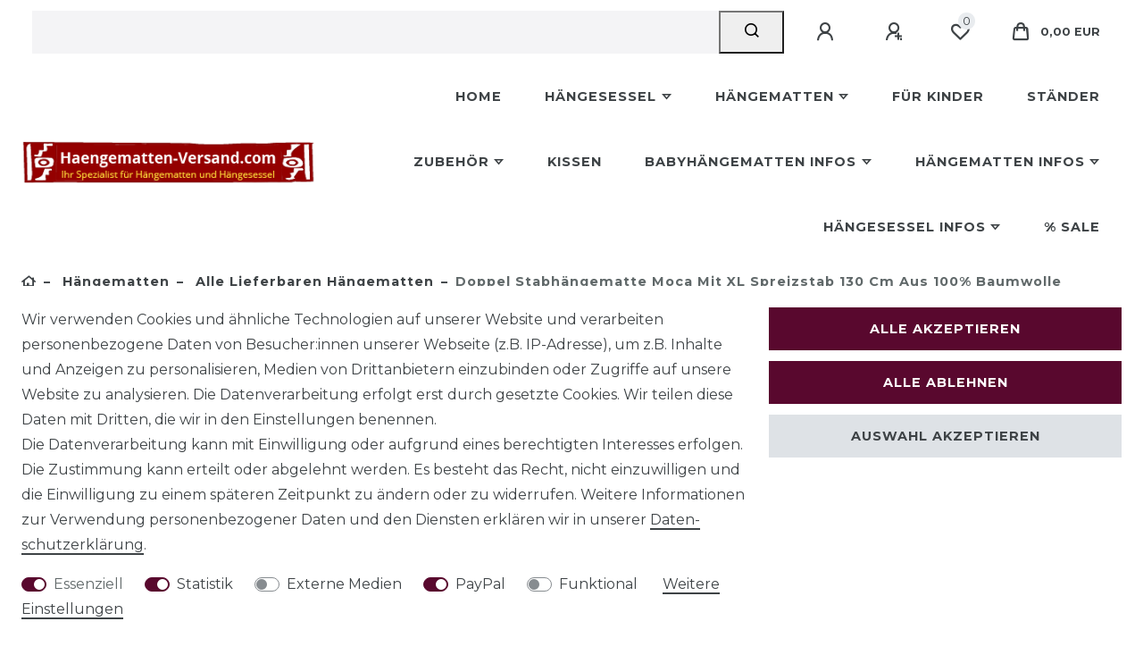

--- FILE ---
content_type: text/html; charset=UTF-8
request_url: https://www.haengematten-versand.com/doppel-stabhaengematte-moca-mit-xl-spreizstab-130-cm-aus-100-baumwolle_18336_34752/
body_size: 68659
content:






<!DOCTYPE html>

<html lang="de" data-framework="vue" prefix="og: http://ogp.me/ns#" class="icons-loading">

<head>
                        

    <script type="text/javascript">
    (function() {
        var _availableConsents = {"necessary.consent":[true,[],null],"necessary.session":[true,[],null],"necessary.csrf":[true,["XSRF-TOKEN"],null],"necessary.shopbooster_cookie":[true,["plenty_cache"],null],"tracking.googleAnalytics":[true,["\/^_ga\/","_ga","_gid","_gat"],true],"media.reCaptcha":[false,[],false],"paypal.paypal-cookies":[false,["X-PP-SILOVER","X-PP-L7","tsrc","paypalplus_session_v2"],true],"convenience.languageDetection":[null,[],null]};
        var _allowedCookies = ["plenty_cache","XSRF-TOKEN","\/^_ga\/","_ga","_gid","_gat","plenty-shop-cookie","PluginSetPreview","SID_PLENTY_ADMIN_64147","PreviewCookie"] || [];

        window.ConsentManager = (function() {
            var _consents = (function() {
                var _rawCookie = document.cookie.split(";").filter(function (cookie) {
                    return cookie.trim().indexOf("plenty-shop-cookie=") === 0;
                })[0];

                if (!!_rawCookie) {
                    try {
                        _rawCookie = decodeURIComponent(_rawCookie);
                    } catch (e) {
                        document.cookie = "plenty-shop-cookie= ; expires = Thu, 01 Jan 1970 00:00:00 GMT"
                        return null;
                    }

                    try {
                        return JSON.parse(
                            _rawCookie.trim().substr("plenty-shop-cookie=".length)
                        );
                    } catch (e) {
                        return null;
                    }
                }
                return null;
            })();

            Object.keys(_consents || {}).forEach(function(group) {
                if(typeof _consents[group] === 'object' && _consents[group] !== null)
                {
                    Object.keys(_consents[group] || {}).forEach(function(key) {
                        var groupKey = group + "." + key;
                        if(_consents[group][key] && _availableConsents[groupKey] && _availableConsents[groupKey][1].length) {
                            Array.prototype.push.apply(_allowedCookies, _availableConsents[groupKey][1]);
                        }
                    });
                }
            });

            if(!_consents) {
                Object.keys(_availableConsents || {})
                    .forEach(function(groupKey) {
                        if(_availableConsents[groupKey] && ( _availableConsents[groupKey][0] || _availableConsents[groupKey][2] )) {
                            Array.prototype.push.apply(_allowedCookies, _availableConsents[groupKey][1]);
                        }
                    });
            }

            var _setResponse = function(key, response) {
                _consents = _consents || {};
                if(typeof key === "object" && typeof response === "undefined") {
                    _consents = key;
                    document.dispatchEvent(new CustomEvent("consent-change", {
                        detail: {key: null, value: null, data: key}
                    }));
                    _enableScriptsOnConsent();
                } else {
                    var groupKey = key.split(".")[0];
                    var consentKey = key.split(".")[1];
                    _consents[groupKey] = _consents[groupKey] || {};
                    if(consentKey === "*") {
                        Object.keys(_availableConsents).forEach(function(aKey) {
                            if(aKey.split(".")[0] === groupKey) {
                                _consents[groupKey][aKey.split(".")[1]] = response;
                            }
                        });
                    } else {
                        _consents[groupKey][consentKey] = response;
                    }
                    document.dispatchEvent(new CustomEvent("consent-change", {
                        detail: {key: key, value: response, data: _consents}
                    }));
                    _enableScriptsOnConsent();
                }
                if(!_consents.hasOwnProperty('_id')) {
                    _consents['_id'] = "5807c98c35793bd65126d6c0cc187916b7694de0";
                }

                Object.keys(_availableConsents).forEach(function(key) {
                    if((_availableConsents[key][1] || []).length > 0) {
                        if(_isConsented(key)) {
                            _availableConsents[key][1].forEach(function(cookie) {
                                if(_allowedCookies.indexOf(cookie) < 0) _allowedCookies.push(cookie);
                            });
                        } else {
                            _allowedCookies = _allowedCookies.filter(function(cookie) {
                                return _availableConsents[key][1].indexOf(cookie) < 0;
                            });
                        }
                    }
                });

                document.cookie = "plenty-shop-cookie=" + JSON.stringify(_consents) + "; path=/; secure";
            };
            var _hasResponse = function() {
                return _consents !== null;
            };

            var _expireDate = function() {
                var expireSeconds = 0;
                                const date = new Date();
                date.setSeconds(date.getSeconds() + expireSeconds);
                const offset = date.getTimezoneOffset() / 60;
                date.setHours(date.getHours() - offset)
                return date.toUTCString();
            }
            var _isConsented = function(key) {
                var groupKey = key.split(".")[0];
                var consentKey = key.split(".")[1];

                if (consentKey === "*") {
                    return Object.keys(_availableConsents).some(function (aKey) {
                        var aGroupKey = aKey.split(".")[0];
                        return aGroupKey === groupKey && _isConsented(aKey);
                    });
                } else {
                    if(!_hasResponse()) {
                        return _availableConsents[key][0] || _availableConsents[key][2];
                    }

                    if(_consents.hasOwnProperty(groupKey) && _consents[groupKey].hasOwnProperty(consentKey))
                    {
                        return !!_consents[groupKey][consentKey];
                    }
                    else {
                        if(!!_availableConsents[key])
                        {
                            return _availableConsents[key][0];
                        }

                        console.warn("Cookie has been blocked due to not being registered: " + key);
                        return false;
                    }
                }
            };
            var _getConsents = function() {
                var _result = {};
                Object.keys(_availableConsents).forEach(function(key) {
                    var groupKey = key.split(".")[0];
                    var consentKey = key.split(".")[1];
                    _result[groupKey] = _result[groupKey] || {};
                    if(consentKey !== "*") {
                        _result[groupKey][consentKey] = _isConsented(key);
                    }
                });
                return _result;
            };
            var _isNecessary = function(key) {
                return _availableConsents.hasOwnProperty(key) && _availableConsents[key][0];
            };
            var _enableScriptsOnConsent = function() {
                var elementsToEnable = document.querySelectorAll("script[data-cookie-consent]");
                Array.prototype.slice.call(elementsToEnable).forEach(function(el) {
                    if(el.dataset && el.dataset.cookieConsent && _isConsented(el.dataset.cookieConsent) && el.type !== "application/javascript") {
                        var newScript = document.createElement("script");
                        if(el.src) {
                            newScript.src = el.src;
                        } else {
                            newScript.textContent = el.textContent;
                        }
                        el.parentNode.replaceChild(newScript, el);
                    }
                });
            };
            window.addEventListener("load", _enableScriptsOnConsent);
                        // Cookie proxy
            (function() {
                var _data = {};
                var _splitCookieString = function(cookiesString) {

                    var _allCookies = cookiesString.split(";");
                    var regex = /[^=]+=[^;]*;?((?:expires|path|domain)=[^;]*;)*/gm;
                    var cookies = [];

                    _allCookies.forEach(function(cookie){
                        if(cookie.trim().indexOf("plenty-shop-cookie=") === 0) {
                            var cookieString = decodeURIComponent(cookiesString);
                            var match;
                            while((match = regex.exec(cookieString)) !== null) {
                                if(match.index === match.lastIndex) {
                                    regex.lastIndex++;
                                }
                                cookies.push(match[0]);
                            }
                        } else if(cookie.length) {
                            cookies.push(cookie);
                        }
                    });

                    return cookies;

                };
                var _parseCookies = function (cookiesString) {
                    return _splitCookieString(cookiesString).map(function(cookieString) {
                        return _parseCookie(cookieString);
                    });
                };
                var _parseCookie = function(cookieString) {
                    var cookie = {
                        name: null,
                        value: null,
                        params: {}
                    };
                    var match = /^([^=]+)=([^;]*);*((?:[^;]*;?)*)$/.exec(cookieString.trim());
                    if(match && match[1]) {
                        cookie.name = match[1];
                        cookie.value = match[2];

                        (match[3] || "").split(";").map(function(param) {
                            return /^([^=]+)=([^;]*);?$/.exec(param.trim());
                        }).filter(function(param) {
                            return !!param;
                        }).forEach(function(param) {
                            cookie.params[param[1]] = param[2];
                        });

                        if(cookie.params && !cookie.params.path) {
                            cookie.params.path = "/";
                        }
                    }

                    return cookie;
                };
                var _isAllowed = function(cookieName) {
                    return _allowedCookies.some(function(allowedCookie) {
                        var match = /^\/(.*)\/([gmiy]*)$/.exec(allowedCookie);
                        return (match && match[1] && (new RegExp(match[1], match[2])).test(cookieName))
                            || allowedCookie === cookieName;
                    });
                };
                var _set = function(cookieString) {
                    var cookie = _parseCookie(cookieString);
                                                                    var domainParts = (window.location.host || window.location.hostname).split(".");
                        if(domainParts[0] === "www") {
                            domainParts.shift();
                            cookie.domain = "." + domainParts.join(".");
                        } else {
                            cookie.domain = (window.location.host || window.location.hostname);
                        }
                                        if(cookie && cookie.name) {
                        if(_isAllowed(cookie.name)) {
                            var cookieValue = cookie.value || "";
                            _data[cookie.name] = cookieValue + Object.keys(cookie.params || {}).map(function(paramKey) {
                                                            if(paramKey === "expires") {
                                    return "";
                                }
                                                            return "; " + paramKey.trim() + "=" + cookie.params[paramKey].trim();
                            }).join("");
                        } else {
                            _data[cookie.name] = null;
                            console.warn("Cookie has been blocked due to privacy settings: " + cookie.name);
                        }
                        _update();
                    }
                };
                var _get = function() {
                    return Object.keys(_data).filter(function (key) {
                        return !!_data[key];
                    }).map(function (key) {
                        return key + "=" + (_data[key].split(";")[0]);
                    }).join("; ");
                };
                var _update = function() {
                    delete document.cookie;
                    var cookies = _parseCookies(document.cookie);
                    Object.keys(_data).forEach(function(key) {
                        if(!_data[key]) {
                            // unset cookie
                            var domains = (window.location.host || window.location.hostname).split(".");
                            while(domains.length > 1) {
                                document.cookie = key + "=; path=/; expires=Thu, 01 Jan 1970 00:00:01 GMT; domain="+domains.join(".");
                                document.cookie = key + "=; path=/; expires=Thu, 01 Jan 1970 00:00:01 GMT; domain=."+domains.join(".");
                                domains.shift();
                            }
                            document.cookie = key + "=; path=/; expires=Thu, 01 Jan 1970 00:00:01 GMT;";
                            delete _data[key];
                        } else {
                            var existingCookie = cookies.find(function(cookie) { return cookie.name === key; });
                            var parsedData = _parseCookie(key + "=" + _data[key]);
                            if(!existingCookie || existingCookie.value !== parsedData.value) {
                                document.cookie = key + "=" + _data[key];
                            } else {
                                // console.log('No changes to cookie: ' + key);
                            }
                        }
                    });

                    if(!document.__defineGetter__) {
                        Object.defineProperty(document, 'cookie', {
                            get: _get,
                            set: _set
                        });
                    } else {
                        document.__defineGetter__('cookie', _get);
                        document.__defineSetter__('cookie', _set);
                    }
                };

                _splitCookieString(document.cookie).forEach(function(cookie)
                {
                    _set(cookie);
                });

                _update();
            })();
            
            return {
                setResponse: _setResponse,
                hasResponse: _hasResponse,
                isConsented: _isConsented,
                getConsents: _getConsents,
                isNecessary: _isNecessary
            };
        })();
    })();
</script>


    
<meta charset="utf-8">
<meta http-equiv="X-UA-Compatible" content="IE=edge">
<meta name="viewport" content="width=device-width, initial-scale=1">
<meta name="generator" content="plentymarkets" />
<meta name="format-detection" content="telephone=no"> 
<link rel="icon" type="image/x-icon" href="/tpl/favicon_2.ico">



            <link rel="canonical" href="https://www.haengematten-versand.com/doppel-stabhaengematte-moca-mit-xl-spreizstab-130-cm-aus-100-baumwolle_18336_34752/">
    
                        <link rel="alternate" hreflang="x-default" href="https://www.haengematten-versand.com/doppel-stabhaengematte-moca-mit-xl-spreizstab-130-cm-aus-100-baumwolle_18336_34752/"/>
                    <link rel="alternate" hreflang="de" href="https://www.haengematten-versand.com/doppel-stabhaengematte-moca-mit-xl-spreizstab-130-cm-aus-100-baumwolle_18336_34752/"/>
            
<style data-font="Custom-Font">
    
                
        .icons-loading .fa { visibility: hidden !important; }
</style>

<link rel="preload" href="https://cdn02.plentymarkets.com/smdqmw3c2mvd/plugin/4/ceres/css/ceres-icons.css" as="style" onload="this.onload=null;this.rel='stylesheet';">
<noscript><link rel="stylesheet" href="https://cdn02.plentymarkets.com/smdqmw3c2mvd/plugin/4/ceres/css/ceres-icons.css"></noscript>


<link rel="preload" as="style" href="https://cdn02.plentymarkets.com/smdqmw3c2mvd/plugin/4/ceres/css/ceres-base.css?v=f75dc878db80e0ad08e4c2e755e30ec903fb09b0">


<script type="application/javascript">
    /*! loadCSS. [c]2017 Filament Group, Inc. MIT License */
    /* This file is meant as a standalone workflow for
    - testing support for link[rel=preload]
    - enabling async CSS loading in browsers that do not support rel=preload
    - applying rel preload css once loaded, whether supported or not.
    */
    (function( w ){
        "use strict";
        // rel=preload support test
        if( !w.loadCSS ){
            w.loadCSS = function(){};
        }
        // define on the loadCSS obj
        var rp = loadCSS.relpreload = {};
        // rel=preload feature support test
        // runs once and returns a function for compat purposes
        rp.support = (function(){
            var ret;
            try {
                ret = w.document.createElement( "link" ).relList.supports( "preload" );
            } catch (e) {
                ret = false;
            }
            return function(){
                return ret;
            };
        })();

        // if preload isn't supported, get an asynchronous load by using a non-matching media attribute
        // then change that media back to its intended value on load
        rp.bindMediaToggle = function( link ){
            // remember existing media attr for ultimate state, or default to 'all'
            var finalMedia = link.media || "all";

            function enableStylesheet(){
                // unbind listeners
                if( link.addEventListener ){
                    link.removeEventListener( "load", enableStylesheet );
                } else if( link.attachEvent ){
                    link.detachEvent( "onload", enableStylesheet );
                }
                link.setAttribute( "onload", null );
                link.media = finalMedia;
            }

            // bind load handlers to enable media
            if( link.addEventListener ){
                link.addEventListener( "load", enableStylesheet );
            } else if( link.attachEvent ){
                link.attachEvent( "onload", enableStylesheet );
            }

            // Set rel and non-applicable media type to start an async request
            // note: timeout allows this to happen async to let rendering continue in IE
            setTimeout(function(){
                link.rel = "stylesheet";
                link.media = "only x";
            });
            // also enable media after 3 seconds,
            // which will catch very old browsers (android 2.x, old firefox) that don't support onload on link
            setTimeout( enableStylesheet, 3000 );
        };

        // loop through link elements in DOM
        rp.poly = function(){
            // double check this to prevent external calls from running
            if( rp.support() ){
                return;
            }
            var links = w.document.getElementsByTagName( "link" );
            for( var i = 0; i < links.length; i++ ){
                var link = links[ i ];
                // qualify links to those with rel=preload and as=style attrs
                if( link.rel === "preload" && link.getAttribute( "as" ) === "style" && !link.getAttribute( "data-loadcss" ) ){
                    // prevent rerunning on link
                    link.setAttribute( "data-loadcss", true );
                    // bind listeners to toggle media back
                    rp.bindMediaToggle( link );
                }
            }
        };

        // if unsupported, run the polyfill
        if( !rp.support() ){
            // run once at least
            rp.poly();

            // rerun poly on an interval until onload
            var run = w.setInterval( rp.poly, 500 );
            if( w.addEventListener ){
                w.addEventListener( "load", function(){
                    rp.poly();
                    w.clearInterval( run );
                } );
            } else if( w.attachEvent ){
                w.attachEvent( "onload", function(){
                    rp.poly();
                    w.clearInterval( run );
                } );
            }
        }


        // commonjs
        if( typeof exports !== "undefined" ){
            exports.loadCSS = loadCSS;
        }
        else {
            w.loadCSS = loadCSS;
        }
    }( typeof global !== "undefined" ? global : this ) );

    (function() {
        var checkIconFont = function() {
            if(!document.fonts || document.fonts.check("1em FontAwesome")) {
                document.documentElement.classList.remove('icons-loading');
            }
        };

        if(document.fonts) {
            document.fonts.addEventListener("loadingdone", checkIconFont);
            window.addEventListener("load", checkIconFont);
        }
        checkIconFont();
    })();
</script>

                            <link rel="stylesheet" href="https://cdn02.plentymarkets.com/smdqmw3c2mvd/plugin/4/plentyshopltsmodern/css/ceres-base.css?v=f75dc878db80e0ad08e4c2e755e30ec903fb09b0">


<style data-font="Montserrat">
    /* regular */
    
    @font-face {
        font-family: "Montserrat";
        src: url("https://cdn02.plentymarkets.com/smdqmw3c2mvd/plugin/4/plentyshopltsmodern/documents/fonts/montserrat/Montserrat-Regular.woff2") format('woff2');
        font-display: optional;
    }

    /* bold */
    @font-face {
        font-family: "Montserrat";
        src: url("https://cdn02.plentymarkets.com/smdqmw3c2mvd/plugin/4/plentyshopltsmodern/documents/fonts/montserrat/Montserrat-Regular.woff2") format('woff2');
        font-display: optional;
        font-weight: bold;
    }

    /* italic */
    
    @font-face {
        font-family: "Montserrat";
        src: url("https://cdn02.plentymarkets.com/smdqmw3c2mvd/plugin/4/plentyshopltsmodern/documents/fonts/montserrat/Montserrat-Italic.woff2") format('woff2');
        font-display: optional;
        font-style: italic;
    }

    /* bold italic */
    @font-face {
        font-family: "Montserrat";
        src: url("https://cdn02.plentymarkets.com/smdqmw3c2mvd/plugin/4/plentyshopltsmodern/documents/fonts/montserrat/Montserrat-Italic.woff2") format('woff2');
        font-display: optional;
        font-weight: bold;
        font-style: italic;
    }
</style>

            

<!-- Extend the existing style with a template -->
                            <script type="text/plain" data-cookie-consent="tracking.googleAnalytics" async src="https://www.googletagmanager.com/gtag/js?id=UA-3446749-7"></script>
<script type="text/plain" data-cookie-consent="tracking.googleAnalytics">
    window.dataLayer = window.dataLayer || [];
    function gtag(){dataLayer.push(arguments);}

    gtag('consent', 'default', {
      'ad_storage': 'granted',
      'ad_user_data': 'granted',
      'ad_personalization': 'granted',
      'analytics_storage': 'granted'
    });

    gtag('js', new Date());

    gtag('config', 'UA-3446749-7');

                gtag('set', 'anonymizeIp', true);
    </script>

            



    
    
                
    
    

    
    
    
    
    

                    


<meta name="robots" content="all">
<meta property="og:title" content="Doppel Stabhängematte Moca mit XL Spreizstab 130 cm aus 100% Baumwolle
         | Haengematten-versand.com"/>
<meta property="og:type" content="article"/>
<meta property="og:url" content="https://www.haengematten-versand.com/doppel-stabhaengematte-moca-mit-xl-spreizstab-130-cm-aus-100-baumwolle_18336_34752/"/>
<meta property="og:image" content="https://cdn02.plentymarkets.com/smdqmw3c2mvd/item/images/18336/full/877-HSL-000222-877-HSL-000222-877-HSL-000222-877-HSL-000222-1-Photoroom.jpg"/>
<meta property="thumbnail" content="https://cdn02.plentymarkets.com/smdqmw3c2mvd/item/images/18336/full/877-HSL-000222-877-HSL-000222-877-HSL-000222-877-HSL-000222-1-Photoroom.jpg"/>

<script type="application/ld+json">
            {
                "@context"      : "https://schema.org/",
                "@type"         : "Product",
                "@id"           : "34752",
                "name"          : "Doppel Stabhängematte Moca mit XL Spreizstab 130 cm aus 100% Baumwolle",
                "category"      : "Alle lieferbaren Hängematten",
                "releaseDate"   : "2020-04-11T00:00:00+02:00",
                "image"         : "https://cdn02.plentymarkets.com/smdqmw3c2mvd/item/images/18336/full/877-HSL-000222-877-HSL-000222-877-HSL-000222-877-HSL-000222-1-Photoroom.jpg",
                "identifier"    : "34752",
                "description"   : "- Liegefläche 220 x 130 cm- Gesamtlänge 380 cm- Belastbarkeit 140 Kg- Stablänge 128 cm Hochwertige HandarbeitStab-Hängematte aus 100 % Baumwolle. Diese wunderschöne Hängematte wurde in aufwendiger Handarbeit in El-Salvador von salvadorianischen Kunsthandwerkern hergestellt. Die Stabbreite beträgt 128 cm. Der Hersteller dieser wunderschönen Hängematte vermarktet die Produkte von ca. 200 ProduzentInnen. Es handelt sich um ein Familienunternehmen, das vor über 45 Jahren in El Salvador gegründet wurde und auf nachhaltiges Wachstum ausgerichtet ist. Die Kunsthandwerker haben es geschafft, eine Kultur zu erhalten, die die Zeit überdauert hat. Es wurde immer versucht, die Kultur und Traditionen zu bewahren. Der Hersteller arbeitet Hand in Hand mit salvadorianischen Handwerkern in Fragen wie Produktqualität und Innovation, die auf traditionelle Herstellungsverfahren angewandt werden. Damit hat sich der Hersteller verpflichtet, sein Wachstum optimal mit seinen sozialen und ökologischen Auswirkungen in Einklang zu bringen. Fair TradeFair Trade - Die Herstellung dieser Hängematte entspricht den geforderten Qualitäts- Umwelt- und Sozialstandards und die Produkte werden unter fairen Bedingungen hergestellt. Die Produkte werden in ländlichen Gebieten oder am Rande der Hauptstadt hergestellt, wodurch eine Abwanderung und Trennung der Familien der Handwerker und Produzenten vermieden wird. Der primäre Wunsch der meisten von ihnen ist es, ihre Kinder großzuziehen, denn der Durchschnitt liegt bei 3 bis 5 Kindern pro Familie. Das verpflichtet uns, ihnen Chancen und Hoffnung zu geben, damit sie weiterkommen können. Der Hersteller unterstützt Flussreinigungs- und Pflegeprojekte durch das Programm &quot;Limpiemos El Salvador&quot;, das von der Fundación Empresarial para la Acción Social (FUNDEMAS) koordiniert wird. Hochwertige Verarbitung und hochwertiges MaterialDas Material und die Verarbeitung ist sehr hochwertig, das Netz aus 100% Baumwolle. Das Holz, für die Spreizstäbe wird aus Honduras und Chile importiert und stammt aus erneuerbaren Wäldern. Wunderschöne Stab-Hängematte in Handarbeit gefertigtDiese wunderschöne dekorative Stab-Hängematte wird in El Salvador in Südamerika hergestellt, wo die Hängematten Tradition ihren Ursprung hat. Der Hersteller dieser sehr gemütlichen Stabhängematten fertigt noch in traditioneller künstlerischer Handarbeit. Die Verarbeitung ist sehr hochwertig, der Stoff aus 100% Baumwolle. In Zentralamerika, wo die Hängematten Tradition ihren Ursprung hat, gibt es noch die erfahrenen Kunsthandwerker, die Artikel in exklusiver Handarbeit fertigen. Der Hersteller legt großen Wert auf schönes Design und sehr hohe Qualität. Die Stoffe werden in kleinen Handwerksbetrieben nach alter Tradition in Handarbeit gewebt und weiterverarbeitet, wo die Mitarbeiter zu fairen Löhnen arbeiten. Mit einer Gesamtlänge von 360 cm und einer Stoffbreite von 135 cm ist diese Hängematte für 1 Person sehr gut geeignet..Hergestellt unter fairen BedingugnenDie Herstellung dieser Hängematte entspricht den geforderten Qualitäts- Umwelt- und Sozialstandards und die Produkte werden unter fairen Bedingungen hergestellt. Die Produkte des Herstellers werden auf dem Land produziert und verhindern somit die wachsende Stadtflucht. Die Handwerker werden finanziell unterstützt und die Kinder der Mitarbeiter werden mit Schulmaterial versorgt bis sie die Schule abgeschlossen haben. Die Stoffe, aus denen die Hängematten, Hängematte und auch Textilprodukte hergestellt werden, werden in der Regel auf einem Handwebstuhl gewebt, wodurch Umweltverschmutzung vermieden wird. Das Holz, das für die Separatoren der Hängematte verwendet wird, Pinus Insignus oder amerikanische Südkiefer, wird aus Honduras und Chile importiert und stammt aus erneuerbaren Wäldern.Soziale ProjekteDer Hersteller unterstützt Projekte zur Reinigung und Pflege von Flüssen durch das Programm &quot;Limpiemos El Salvador&quot;, das von der Business Foundation for Social Action (FUNDEMAS) koordiniert wird. Er arbeitet mit NGOs und Regierungsinstitutionen zusammen, die die Entwicklung des Handwerks und die Verbesserung der sozialen und wirtschaftlichen Bedingungen der Handwerker fördern.Lieferumfang: 1 Hängematte mit Spreizstock 130 cm, und 1 Anleitung mit Pflegehinweisen. ",
                "disambiguatingDescription" : "- Liegefläche 220 x 130 cm&lt;br /&gt; - Gesamtlänge 380 cm&lt;br /&gt; - Belastbarkeit 140 Kg&lt;br /&gt; - Stablänge 128 cm&lt;br /&gt;&lt;br /&gt;Hochwertige Handarbeit&lt;br /&gt; Stab-Hängematte aus 100 % Baumwolle. Diese wunderschöne Hängematte wurde in aufwendiger Handarbeit in El-Salvador von salvadorianischen Kunsthandwerkern hergestellt. Die Stabbreite beträgt 128 cm. Der Hersteller dieser wunderschönen Hängematte vermarktet die Produkte von ca. 200 ProduzentInnen. Es handelt sich um ein Familienunternehmen, das vor über 45 Jahren in El Salvador gegründet wurde und auf nachhaltiges Wachstum ausgerichtet ist. Die Kunsthandwerker haben es geschafft, eine Kultur zu erhalten, die die Zeit überdauert hat. Es wurde immer versucht, die Kultur und Traditionen zu bewahren. Der Hersteller arbeitet Hand in Hand mit salvadorianischen Handwerkern in Fragen wie Produktqualität und Innovation, die auf traditionelle Herstellungsverfahren angewandt werden. Damit hat sich der Hersteller verpflichtet, sein Wachstum optimal mit seinen sozialen und ökologischen Auswirkungen in Einklang zu bringen.&lt;br /&gt;&lt;br /&gt;Fair Trade&lt;br /&gt; Fair Trade - Die Herstellung dieser Hängematte entspricht den geforderten Qualitäts- Umwelt- und Sozialstandards und die Produkte werden unter fairen Bedingungen hergestellt. Die Produkte werden in ländlichen Gebieten oder am Rande der Hauptstadt hergestellt, wodurch eine Abwanderung und Trennung der Familien der Handwerker und Produzenten vermieden wird. Der primäre Wunsch der meisten von ihnen ist es, ihre Kinder großzuziehen, denn der Durchschnitt liegt bei 3 bis 5 Kindern pro Familie. Das verpflichtet uns, ihnen Chancen und Hoffnung zu geben, damit sie weiterkommen können. Der Hersteller unterstützt Flussreinigungs- und Pflegeprojekte durch das Programm &quot;Limpiemos El Salvador&quot;, das von der Fundación Empresarial para la Acción Social (FUNDEMAS) koordiniert wird.&lt;br /&gt;&lt;br /&gt;Hochwertige Verarbitung und hochwertiges Material&lt;br /&gt; Das Material und die Verarbeitung ist sehr hochwertig, das Netz aus 100% Baumwolle. Das Holz, für die Spreizstäbe wird aus Honduras und Chile importiert und stammt aus erneuerbaren Wäldern.",
                "manufacturer"  : {
                    "@type"         : "Organization",
                    "name"          : "Exporsal"
                },
                "sku"           : "34752",
                "offers": {
                    "@type"         : "Offer",
                    "priceCurrency" : "EUR",
                    "price"         : "85.95",
                    "url"           : "https://www.haengematten-versand.com/doppel-stabhaengematte-moca-mit-xl-spreizstab-130-cm-aus-100-baumwolle_18336_34752/",
                    "priceSpecification":[
                                                {
                            "@type": "UnitPriceSpecification",
                            "price": "85.95",
                            "priceCurrency": "EUR",
                            "priceType": "SalePrice",
                            "referenceQuantity": {
                                "@type": "QuantitativeValue",
                                "value": "1",
                                "unitCode": "C62"
                            }
                        }

                    ],
                    "availability"  : "",
                    "itemCondition" : "https://schema.org/NewCondition"
                },
                "depth": {
                    "@type"         : "QuantitativeValue",
                    "value"         : "0"
                },
                "width": {
                    "@type"         : "QuantitativeValue",
                    "value"         : "0"
                },
                "height": {
                    "@type"         : "QuantitativeValue",
                    "value"         : "0"
                },
                "weight": {
                    "@type"         : "QuantitativeValue",
                    "value"         : "0"
                }
            }
        </script>

<title>Doppel Stabhängematte Moca mit XL Spreizstab 130 cm aus 100% Baumwolle
         | Haengematten-versand.com</title>

            <style>
    #paypal_loading_screen {
        display: none;
        position: fixed;
        z-index: 2147483640;
        top: 0;
        left: 0;
        width: 100%;
        height: 100%;
        overflow: hidden;

        transform: translate3d(0, 0, 0);

        background-color: black;
        background-color: rgba(0, 0, 0, 0.8);
        background: radial-gradient(ellipse closest-corner, rgba(0,0,0,0.6) 1%, rgba(0,0,0,0.8) 100%);

        color: #fff;
    }

    #paypal_loading_screen .paypal-checkout-modal {
        font-family: "HelveticaNeue", "HelveticaNeue-Light", "Helvetica Neue Light", helvetica, arial, sans-serif;
        font-size: 14px;
        text-align: center;

        box-sizing: border-box;
        max-width: 350px;
        top: 50%;
        left: 50%;
        position: absolute;
        transform: translateX(-50%) translateY(-50%);
        cursor: pointer;
        text-align: center;
    }

    #paypal_loading_screen.paypal-overlay-loading .paypal-checkout-message, #paypal_loading_screen.paypal-overlay-loading .paypal-checkout-continue {
        display: none;
    }

    .paypal-checkout-loader {
        display: none;
    }

    #paypal_loading_screen.paypal-overlay-loading .paypal-checkout-loader {
        display: block;
    }

    #paypal_loading_screen .paypal-checkout-modal .paypal-checkout-logo {
        cursor: pointer;
        margin-bottom: 30px;
        display: inline-block;
    }

    #paypal_loading_screen .paypal-checkout-modal .paypal-checkout-logo img {
        height: 36px;
    }

    #paypal_loading_screen .paypal-checkout-modal .paypal-checkout-logo img.paypal-checkout-logo-pp {
        margin-right: 10px;
    }

    #paypal_loading_screen .paypal-checkout-modal .paypal-checkout-message {
        font-size: 15px;
        line-height: 1.5;
        padding: 10px 0;
    }

    #paypal_loading_screen.paypal-overlay-context-iframe .paypal-checkout-message, #paypal_loading_screen.paypal-overlay-context-iframe .paypal-checkout-continue {
        display: none;
    }

    .paypal-spinner {
        height: 30px;
        width: 30px;
        display: inline-block;
        box-sizing: content-box;
        opacity: 1;
        filter: alpha(opacity=100);
        animation: rotation .7s infinite linear;
        border-left: 8px solid rgba(0, 0, 0, .2);
        border-right: 8px solid rgba(0, 0, 0, .2);
        border-bottom: 8px solid rgba(0, 0, 0, .2);
        border-top: 8px solid #fff;
        border-radius: 100%
    }

    .paypalSmartButtons div {
        margin-left: 10px;
        margin-right: 10px;
    }
</style>    
                                    
    </head>

<body class="page-singleitem item-18336 variation-34752 ">

                    

<script>
    if('ontouchstart' in document.documentElement)
    {
        document.body.classList.add("touch");
    }
    else
    {
        document.body.classList.add("no-touch");
    }
</script>

<div id="vue-app" data-server-rendered="true" class="app"><div template="#vue-notifications" class="notification-wrapper"></div> <header id="page-header" class="sticky-top"><div class="container-max"><div class="row flex-row-reverse position-relative"><div id="page-header-parent" data-header-offset class="col-12 header-container"><div class="top-bar header-fw"><div class="container-max px-0 pr-lg-3"><div class="row mx-0 flex-row-reverse position-relative"><div class="top-bar-items search-permanent d-flex flex-grow-1 flex-column-reverse flex-md-row"><div class="always-visible-search flex-grow-1"><div class="container-max"><div class="position-relative"><div class="d-flex flex-grow-1 position-relative my-2"><input type="search" placeholder="" aria-label="Suchbegriff" value="" class="search-input flex-grow-1 px-3 py-2"> <button type="submit" aria-label="Suche" class="search-submit px-3"><i aria-hidden="true" class="fa fa-fw fa-search"></i></button></div> <!----></div></div></div> <div class="controls"><ul id="controlsList" class="controls-list mb-0 d-flex list-inline pl-2 pl-sm-1 pl-md-0"><li class="list-inline-item control-user"><!----></li> <li class="list-inline-item control-wish-list"><a href="/wish-list/" rel="nofollow" aria-label="Wunschliste" class="nav-link"><span class="badge-right mr-1 d-none d-sm-inline">0</span> <i aria-hidden="true" class="fa fa-heart-o"></i></a></li> <li class="list-inline-item control-basket position-relative"><a href="#" class="toggle-basket-preview nav-link"><i aria-hidden="true" class="fa fa-shopping-cart"></i> <span class="badge p-0 ml-2">0,00 EUR</span></a> <!----></li></ul></div></div></div></div> <div class="container-max px-0 px-lg-3"><div class="row mx-0 flex-row-reverse position-relative"></div></div></div> <nav class="navbar header-fw p-0 border-bottom megamenu unfixed"><div class="container-max d-block"><div class="row mx-0 position-relative d-flex"><div class="brand-wrapper px-lg-3 d-flex flex-fill"><a href="/" class="navbar-brand py-2"><picture data-alt="Haengematten-versand.com"><source srcset="https://cdn02.plentymarkets.com/smdqmw3c2mvd/frontend/Haengemattenversand/logo_2.gif"> <img src="https://cdn02.plentymarkets.com/smdqmw3c2mvd/frontend/Haengemattenversand/logo_2.gif" alt="Haengematten-versand.com" class="img-fluid"></picture></a> <button type="button" class="navbar-toggler d-lg-none p-3">
                    ☰
                </button></div> <div class="main-navbar-collapsable d-none d-lg-block"><ul class="mainmenu p-0 m-0 d-flex"><li><a href="/home/">Home</a></li> <li class="ddown"><a href="/haengesessel/">Hängesessel</a> <ul data-level="1" class="collapse nav-dropdown-0"><li><ul class="collapse-inner"><li class="level1"><a href="/haengesessel/haengesessel-uebersicht/">Hängesessel Übersicht</a></li></ul></li> <li><ul class="collapse-inner"><li class="level1"><a href="/haengesessel/alle-haengesessel/">Alle Hängesessel</a></li></ul></li> <li><ul class="collapse-inner"><li class="level1"><a href="/haengesessel/gepolsterte-haengestuehle/">Gepolsterte Hängestühle</a></li></ul></li> <li><ul class="collapse-inner"><li class="level1"><a href="/haengesessel/lounger/">Lounger</a></li></ul></li> <li><ul class="collapse-inner"><li class="level1"><a href="/haengesessel/wetterfeste-haengesessel/">Wetterfeste Hängesessel</a></li></ul></li> <li><ul class="collapse-inner"><li class="level1"><a href="/haengesessel/kinder-haengesessel/">Kinder Hängesessel</a></li></ul></li> <li><ul class="collapse-inner"><li class="level1"><a href="/haengesessel/bio-haengesessel/">Bio Hängesessel</a></li></ul></li> <li><ul class="collapse-inner"><li class="level1"><a href="/haengesessel/luxus-haengesessel/">Luxus Hängesessel</a></li></ul></li> <li><ul class="collapse-inner"><li class="level1"><a href="/haengesessel/haengesessel-bunt/">Hängesessel bunt</a></li></ul></li> <li><ul class="collapse-inner"><li class="level1"><a href="/haengesessel/haengestuehle-natur/">Hängestühle natur</a></li></ul></li> <li><ul class="collapse-inner"><li class="level1"><a href="/haengesessel/haengesessel-infos/">Hängesessel Infos</a></li></ul></li></ul></li> <li class="ddown"><a href="/haengematten/">Hängematten</a> <ul data-level="1" class="collapse nav-dropdown-1"><li><ul class="collapse-inner"><li class="level1"><a href="/haengematten/haengematten-mit-zierborte/">Hängematten mit Zierborte</a></li></ul></li> <li><ul class="collapse-inner"><li class="level1"><a href="/haengematten/alle-lieferbaren-haengematten/">Alle lieferbaren Hängematten</a></li></ul></li> <li><ul class="collapse-inner"><li class="level1"><a href="/haengematten/haengematten-fuer-1-person/">Hängematten für 1 Person</a></li></ul></li> <li><ul class="collapse-inner"><li class="level1"><a href="/haengematten/haengematten-fuer-2-personen/">Hängematten für 2 Personen</a></li></ul></li> <li><ul class="collapse-inner"><li class="level1"><a href="/haengematten/haengematten-fuer-die-ganze-familie/">Hängematten für die ganze Familie</a></li></ul></li> <li><ul class="collapse-inner"><li class="level1"><a href="/haengematten/tuchhaengematten/">Tuchhängematten</a></li></ul></li> <li><ul class="collapse-inner"><li class="level1"><a href="/haengematten/luxus-haengeatten/">Luxus Hängeatten</a></li></ul></li> <li><ul class="collapse-inner"><li class="level1"><a href="/haengematten/kinderhaengematten/">Kinderhängematten</a></li></ul></li> <li><ul class="collapse-inner"><li class="level1"><a href="/haengematten/bio-haengematten/">Bio Hängematten</a></li></ul></li> <li><ul class="collapse-inner"><li class="level1"><a href="/haengematten/fair-trade-haengematten/">Fair Trade Hängematten</a></li></ul></li> <li><ul class="collapse-inner"><li class="level1"><a href="/haengematten/reisehaengematten/">Reisehängematten</a></li></ul></li> <li><ul class="collapse-inner"><li class="level1"><a href="/haengematten/seil-haengematten/">Seil Hängematten</a></li></ul></li> <li><ul class="collapse-inner"><li class="level1"><a href="/haengematten/wetterfeste-haengematten/">Wetterfeste Hängematten</a></li></ul></li> <li><ul class="collapse-inner"><li class="level1"><a href="/haengematten/stabhaengematten/">Stabhängematten</a></li></ul></li> <li><ul class="collapse-inner"><li class="level1"><a href="/haengematten/haengematten-aus-el-salvador/">Hängematten aus El Salvador</a></li></ul></li> <li><ul class="collapse-inner"><li class="level1"><a href="/haengematten/netzhaengematten/">Netzhängematten</a></li></ul></li> <li><ul class="collapse-inner"><li class="level1"><a href="/haengematten/brasilianische-haengematten/">Brasilianische Hängematten</a></li></ul></li> <li><ul class="collapse-inner"><li class="level1"><a href="/haengematten/gefuetterte-haengematten/">Gefütterte Hängematten</a></li></ul></li> <li><ul class="collapse-inner"><li class="level1"><a href="/haengematten/kolumbianische-haengematten/">Kolumbianische Hängematten</a></li></ul></li> <li><ul class="collapse-inner"><li class="level1"><a href="/haengematten/mexikanische-haengematten/">Mexikanische Hängematten</a></li></ul></li></ul></li> <li><a href="/fuer-kinder/">Für Kinder</a></li> <li><a href="/staender/">Ständer</a></li> <li class="ddown"><a href="/zubehoer/">Zubehör</a> <ul data-level="1" class="collapse nav-dropdown-2"><li><ul class="collapse-inner"><li class="level1"><a href="/zubehoer/haengesessel-zubehoer/">Hängesessel Zubehör</a></li></ul></li> <li><ul class="collapse-inner"><li class="level1"><a href="/zubehoer/haengematten-zubehoer/">Hängematten Zubehör</a></li></ul></li></ul></li> <li><a href="/kissen/">Kissen</a></li> <li class="ddown"><a href="/babyhaengematten-infos/">Babyhängematten Infos</a> <ul data-level="1" class="collapse nav-dropdown-3"><li><ul class="collapse-inner"><li class="level1"><a href="/babyhaengematten-infos/ab-welchem-alter-kann-man-babyhaengematten-verwenden-und-wie-lange-duerfen-babys-darin-schlafen/">Ab welchem Alter kann man Babyhängematten verwenden und wie lange dürfen Babys darin schlafen</a></li></ul></li> <li><ul class="collapse-inner"><li class="level1"><a href="/babyhaengematten-infos/hat-eine-haengematte-einfluss-auf-die-wirbelsaeule-des-babys/">Hat eine Hängematte Einfluß auf die Wirbelsäule des Babys?</a></li></ul></li> <li><ul class="collapse-inner"><li class="level1"><a href="/babyhaengematten-infos/sind-babyhaengematten-eine-hilfe-bei-sogenannten-schreibabys-kolik/">Sind Babyhängematten eine Hilfe bei sogenannten Schreibabys (Kolik)?</a></li></ul></li> <li><ul class="collapse-inner"><li class="level1"><a href="/babyhaengematten-infos/warum-eine-babyhaengematte-manchmal-besser-wie-ein-bett-ist/">Warum eine Babyhängematte manchmal besser wie ein Bett ist</a></li></ul></li></ul></li> <li class="ddown"><a href="/haengematten-infos/">Hängematten Infos</a> <ul data-level="1" class="collapse nav-dropdown-4"><li><ul class="collapse-inner"><li class="level1"><a href="/haengematten-infos/die-haengematten-aufhaengung/">Die Hängematten Aufhängung</a></li></ul></li> <li><ul class="collapse-inner"><li class="level1"><a href="/haengematten-infos/die-haengematten-benutzung/">Die Hängematten Benutzung</a></li></ul></li> <li><ul class="collapse-inner"><li class="level1"><a href="/haengematten-infos/die-haengematten-pflege/">Die Hängematten Pflege</a></li></ul></li> <li><ul class="collapse-inner"><li class="level1"><a href="/haengematten-infos/die-haengematten-qualitaet/">Die Hängematten Qualität</a></li></ul></li> <li><ul class="collapse-inner"><li class="level1"><a href="/haengematten-infos/die-richtige-haengematte/">Die richtige Hängematte</a></li></ul></li> <li><ul class="collapse-inner"><li class="level1"><a href="/haengematten-infos/haengematten-eignen-sich-nicht-nur-fuer-den-garten-oder-die-wohnung/">Hängematten eignen sich nicht nur für den Garten oder die Wohnung</a></li></ul></li> <li><ul class="collapse-inner"><li class="level1"><a href="/haengematten-infos/haengematten-foerdern-die-gesundheit/">Hängematten fördern die Gesundheit</a></li></ul></li> <li><ul class="collapse-inner"><li class="level1"><a href="/haengematten-infos/infos-zu-den-amazonas-haengematten/">Infos zu den Amazonas Hängematten</a></li></ul></li> <li><ul class="collapse-inner"><li class="level1"><a href="/haengematten-infos/infos-zu-den-mexikanischen-netzhaengematten/">Infos zu den mexikanischen Netzhängematten</a></li></ul></li> <li><ul class="collapse-inner"><li class="level1"><a href="/haengematten-infos/tipps-zu-liegearten-montage-und-zur-pflege-ihrer-haengematte-und-ihres-haengestuhls/">Tipps zu Liegearten, Montage und zur Pflege Ihrer Hängematte und Ihres Hängestuhls</a></li></ul></li> <li><ul class="collapse-inner"><li class="level1"><a href="/haengematten-infos/tips-fuer-haengematten-im-innenraum/">Tips für Hängematten im Innenraum</a></li></ul></li> <li><ul class="collapse-inner"><li class="level1"><a href="/haengematten-infos/verwendungsmoeglichkeiten-von-haengematten/">Verwendungsmöglichkeiten von Hängematten</a></li></ul></li> <li><ul class="collapse-inner"><li class="level1"><a href="/haengematten-infos/warum-seil-netzhaengematten-in-den-usa-so-beliebt-sind/">Warum Seil-Netzhängematten in den USA so beliebt sind</a></li></ul></li> <li><ul class="collapse-inner"><li class="level1"><a href="/haengematten-infos/wie-findet-man-den-passenden-haengematten-staender/">Wie findet man den passenden Hängematten Ständer?</a></li></ul></li></ul></li> <li class="ddown"><a href="/haengesessel-infos/">Hängesessel Infos</a> <ul data-level="1" class="collapse nav-dropdown-5"><li><ul class="collapse-inner"><li class="level1"><a href="/haengesessel-infos/gepolsterte-haengestuehle-aus-el-salvador/">Gepolsterte Hängestühle aus El Salvador</a></li></ul></li> <li><ul class="collapse-inner"><li class="level1"><a href="/haengesessel-infos/haengesessel-faq/">Hängesessel FAQ</a></li></ul></li></ul></li> <li><a href="/sale/">% Sale</a></li></ul></div></div></div></nav> <div class="breadcrumbs header-fw"><nav data-component="breadcrumbs" data-renderer="twig" class="small d-none d-md-block px-0"><ul class="breadcrumb container-max px-3 py-2 my-0 mx-auto"><li class="breadcrumb-item"><a href="/"><i aria-hidden="true" class="fa fa-home"></i> <span class="breadcrumb-home"></span></a></li> <li class="breadcrumb-item"><a href="/haengematten/">
                                Hängematten
                            </a></li> <li class="breadcrumb-item"><a href="/haengematten/alle-lieferbaren-haengematten/">
                                Alle lieferbaren Hängematten
                            </a></li> <li class="breadcrumb-item active"><span>Doppel Stabhängematte Moca mit XL Spreizstab 130 cm aus 100% Baumwolle</span></li></ul> <div style="display:none;">
        {
            &quot;@context&quot;:&quot;http://schema.org/&quot;,
            &quot;@type&quot;:&quot;BreadcrumbList&quot;,
            &quot;itemListElement&quot;: [{&quot;@type&quot;:&quot;ListItem&quot;,&quot;position&quot;:1,&quot;item&quot;:{&quot;@id&quot;:&quot;\/&quot;,&quot;name&quot;:&quot;Home&quot;}},{&quot;@type&quot;:&quot;ListItem&quot;,&quot;position&quot;:2,&quot;item&quot;:{&quot;@id&quot;:&quot;\/haengematten\/&quot;,&quot;name&quot;:&quot;H\u00e4ngematten&quot;}},{&quot;@type&quot;:&quot;ListItem&quot;,&quot;position&quot;:3,&quot;item&quot;:{&quot;@id&quot;:&quot;\/haengematten\/alle-lieferbaren-haengematten\/&quot;,&quot;name&quot;:&quot;Alle lieferbaren H\u00e4ngematten&quot;}},{&quot;@type&quot;:&quot;ListItem&quot;,&quot;position&quot;:4,&quot;item&quot;:{&quot;@id&quot;:&quot;https:\/\/www.haengematten-versand.com\/doppel-stabhaengematte-moca-mit-xl-spreizstab-130-cm-aus-100-baumwolle_18336_34752\/&quot;,&quot;name&quot;:&quot;Doppel Stabh\u00e4ngematte Moca mit XL Spreizstab 130 cm aus 100% Baumwolle&quot;}}]
        }
        </div></nav></div></div></div></div></header> <div><div class="mobile-navigation"><div style="display:none;"><ul class="breadcrumb d-block px-3 py-0"><li class="btn-close"></li> <li class="breadcrumb-item"><i aria-hidden="true" class="fa fa-home"></i></li> </ul> <ul id="menu-1" class="mainmenu w-100 p-0 m-0 menu-active"><li class="ddown"><span class="nav-direction btn-up"><i aria-hidden="true" class="fa fa-lg fa-level-up"></i></span></li>  </ul> <ul id="menu-2" class="mainmenu w-100 p-0 m-0"><li class="ddown"><span class="nav-direction btn-up"><i aria-hidden="true" class="fa fa-lg fa-level-up"></i></span></li>  </ul></div> <ul class="breadcrumb"><li class="btn-close"></li> <li class="breadcrumb-item"><i aria-hidden="true" class="fa fa-home"></i></li></ul> <div class="loading d-flex text-center"><div class="loading-animation m-auto"><div class="rect1 bg-appearance"></div> <div class="rect2 bg-appearance"></div> <div class="rect3 bg-appearance"></div> <div class="rect4 bg-appearance"></div> <div class="rect5 bg-appearance"></div></div></div></div></div> <div id="page-body" class="main"><div class="single container-max page-content"><div class="row"><div class="col"><div item-data="696ecea1cedc7" attributes-data="696ecea1cee00" variations="696ecea1cee02"><div class="widget widget-grid widget-two-col row mt-5"><div class="widget-inner col-xl-7 widget-prop-xl-2-1 col-lg-7 widget-prop-lg-2-1 col-md-7 widget-prop-md-2-1 col-sm-12 widget-prop-sm-3-1 widget-stacked-mobile col-12 widget-prop-3-1 widget-stacked-mobile"><div><div class="widget widget-item-image widget-primary
    "><div itemscope="itemscope" itemtype="https://schema.org/Thing"><div class="single-carousel owl-carousel owl-theme owl-single-item mt-0"><div class="prop-1-1"><a href="https://cdn02.plentymarkets.com/smdqmw3c2mvd/item/images/18336/full/877-HSL-000222-877-HSL-000222-877-HSL-000222-877-HSL-000222-1-Photoroom.jpg" data-lightbox="single-item-image23"><picture data-iesrc="https://cdn02.plentymarkets.com/smdqmw3c2mvd/item/images/18336/full/877-HSL-000222-877-HSL-000222-877-HSL-000222-877-HSL-000222-1-Photoroom.jpg" data-alt="Doppel Stabhängematte Moca mit XL Spreizstab 130 cm aus 100% Baumwolle" data-title="Doppel Stabhängematte Moca mit XL Spreizstab 130 cm aus 100% Baumwolle" data-height="1000" data-width="1000"> <source srcset="https://cdn02.plentymarkets.com/smdqmw3c2mvd/item/images/18336/full/877-HSL-000222-877-HSL-000222-877-HSL-000222-877-HSL-000222-1-Photoroom.jpg" type="image/jpeg"> <!----> <!----> <!----></picture></a></div></div> <div id="thumb-carousel" class="owl-thumbs owl-carousel owl-theme owl-single-item"><div class="prop-1-1"><div class="image-container"><picture data-iesrc="https://cdn02.plentymarkets.com/smdqmw3c2mvd/item/images/18336/preview/877-HSL-000222-877-HSL-000222-877-HSL-000222-877-HSL-000222-1-Photoroom.jpg" data-picture-class="owl-thumb border-appearance" data-alt="Doppel Stabhängematte Moca mit XL Spreizstab 130 cm aus 100% Baumwolle" data-title="Doppel Stabhängematte Moca mit XL Spreizstab 130 cm aus 100% Baumwolle" class="active"> <source srcset="https://cdn02.plentymarkets.com/smdqmw3c2mvd/item/images/18336/preview/877-HSL-000222-877-HSL-000222-877-HSL-000222-877-HSL-000222-1-Photoroom.jpg" type="image/jpeg"> <!----> <!----> <!----></picture></div></div></div> <div class="single-carousel owl-carousel owl-loaded owl-theme owl-single-item mt-0"><div class="prop-1-1"><picture data-iesrc="https://cdn02.plentymarkets.com/smdqmw3c2mvd/item/images/18336/full/877-HSL-000222-877-HSL-000222-877-HSL-000222-877-HSL-000222-1-Photoroom.jpg" data-picture-class="owl-placeholder" data-alt="Doppel Stabhängematte Moca mit XL Spreizstab 130 cm aus 100% Baumwolle" data-title="Doppel Stabhängematte Moca mit XL Spreizstab 130 cm aus 100% Baumwolle" data-height="1000" data-width="1000"> <source srcset="https://cdn02.plentymarkets.com/smdqmw3c2mvd/item/images/18336/full/877-HSL-000222-877-HSL-000222-877-HSL-000222-877-HSL-000222-1-Photoroom.jpg" type="image/jpeg"> <!----> <!----> <!----></picture></div></div></div></div></div></div> <div class="widget-inner col-xl-5 widget-prop-xl-auto col-lg-5 widget-prop-lg-auto col-md-5 widget-prop-md-auto col-sm-12 widget-prop-sm-3-1 col-12 widget-prop-3-1"><div><div class="widget widget-sticky"><div class="widget-inner"><div class="widget widget-text widget-none producertag h6 producer text-muted"><div class="widget-inner bg-appearance pt-0 pr-0 pb-2 pl-0"><span>Exporsal</span></div></div> <div class="widget widget-text widget-none title-outer item-name"><div class="widget-inner bg-appearance pt-0 pr-0 pb-0 pl-0"><h1><span>Doppel Stabhängematte Moca mit XL Spreizstab 130 cm aus 100% Baumwolle</span></h1></div></div> <div class="widget widget-tag  "><!----></div> <hr class="widget widget-separator mb-3"> <div class="widget widget-text widget-none articlenumber small text-muted mb-5"><div class="widget-inner bg-appearance pt-0 pr-0 pb-0 pl-0"><b>Artikelnummer </b><span>877-HSL-000222</span></div></div> <div class="widget widget-item-bundle widget-primary
        "><div><div></div></div></div> <div class="widget widget-order-property widget-none "><!----></div> <div class="widget widget-attribute widget-primary
         mb-3"><div class="row"></div></div> <div class="widget widget-graduate-price widget-primary
        "><div class="widget-inner"><!----></div></div> <div class="widget widget-item-price widget-none
        "><div><!----> <span class="price h1"><span>
                85,95 EUR
            </span> <sup>*</sup></span> <!----> <!----> <div class="base-price text-muted my-3 is-single-piece"><div>
            Inhalt
            <span>1 </span> <span>Stück</span></div> <!----></div></div></div> <div class="widget widget-availability "><span class="availability badge availability-1"><span>
        Sofort versandfertig, Lieferzeit 1 - 3 Werktage
    </span></span></div> <div class="widget widget-add-to-basket widget-primary
     mt-3 mb-3    "><div class="w-100"><div data-testing="single-add-to-basket-button" padding-inline-styles=""><!----> <!----> <div class="d-inline"><div class="add-to-basket-container"><div class="quantity-input-container"><div class="qty-box d-flex h-100"><input type="text" aria-label="Mengeneingabe" value="1" class="qty-input text-center"> <div class="qty-btn-container d-flex flex-column"><button data-toggle="tooltip" data-placement="top" data-testing="quantity-btn-increase" title="Maximale Bestellmenge: " aria-label="Menge erhöhen" class="btn qty-btn flex-fill d-flex justify-content-center p-0"><i aria-hidden="true" class="fa fa-plus default-float"></i></button> <button data-toggle="tooltip" data-placement="bottom" data-testing="quantity-btn-decrease" title="Minimale Bestellmenge: 1" aria-label="Menge verringern" class="btn qty-btn flex-fill d-flex justify-content-center p-0 disabled"><i aria-hidden="true" class="fa fa-minus default-float"></i></button></div></div></div> <button class="btn btn-block btn-primary btn-appearance"><i aria-hidden="true" class="fa fa-shopping-cart"></i>
                In den Warenkorb
            </button></div></div> <!----></div></div></div> <div class="widget widget-add-to-wish-list widget-danger
                "><button data-toggle="tooltip" data-placement="top" title="Zur Wunschliste hinzufügen" class="btn btn-link btn-sm text-muted"><i aria-hidden="true" class="fa default-float fa-heart"></i>
    Wunschliste
</button></div> <div class="widget widget-code widget-none vat small text-muted"><div class="widget-inner bg-appearance"><span>* inkl. ges. MwSt. zzgl.<a data-toggle="modal" href="#shippingscosts" title="Versandkosten"> Versandkosten</a></span></div></div> <div class="widget widget-code widget-none small text-muted"><div class="widget-inner bg-appearance"></div></div></div></div></div></div></div> <div class="widget widget-grid widget-two-col row"><div class="widget-inner col-xl-7 widget-prop-xl-2-1 col-lg-7 widget-prop-lg-2-1 col-md-7 widget-prop-md-2-1 col-sm-12 widget-prop-sm-3-1 widget-stacked-mobile col-12 widget-prop-3-1 widget-stacked-mobile"><div><div class="widget widget-tab mt-5 mb-5"><div class="widget-inner"><div class="tab-content"><div role="tabpanel" class="tab-pane"><div data-builder-child-container="67630e19758ef" class="my-4"><div class="widget widget-text widget-none"><div class="widget-inner bg-appearance pt-0 pr-0 pb-0 pl-0"><p><strong>- Liegefläche 220 x 130 cm</strong><br><strong>- Gesamtlänge 380 cm</strong><br><strong>- Belastbarkeit 140 Kg</strong><br><strong>- Stablänge 128 cm</strong></p> <p><strong>Hochwertige Handarbeit</strong><br>Stab-Hängematte aus 100 % Baumwolle. Diese wunderschöne Hängematte wurde in aufwendiger Handarbeit in El-Salvador von salvadorianischen Kunsthandwerkern hergestellt. Die Stabbreite beträgt 128 cm. Der Hersteller dieser wunderschönen Hängematte vermarktet die Produkte von ca. 200 ProduzentInnen. Es handelt sich um ein Familienunternehmen, das vor über 45 Jahren in El Salvador gegründet wurde und auf nachhaltiges Wachstum ausgerichtet ist. Die Kunsthandwerker haben es geschafft, eine Kultur zu erhalten, die die Zeit überdauert hat. Es wurde immer versucht, die Kultur und Traditionen zu bewahren. Der Hersteller arbeitet Hand in Hand mit salvadorianischen Handwerkern in Fragen wie Produktqualität und Innovation, die auf traditionelle Herstellungsverfahren angewandt werden. Damit hat sich der Hersteller verpflichtet, sein Wachstum optimal mit seinen sozialen und ökologischen Auswirkungen in Einklang zu bringen.</p> <p><strong>Fair Trade</strong><br>Fair Trade - Die Herstellung dieser Hängematte entspricht den geforderten Qualitäts- Umwelt- und Sozialstandards und die Produkte werden unter fairen Bedingungen hergestellt. Die Produkte werden in ländlichen Gebieten oder am Rande der Hauptstadt hergestellt, wodurch eine Abwanderung und Trennung der Familien der Handwerker und Produzenten vermieden wird. Der primäre Wunsch der meisten von ihnen ist es, ihre Kinder großzuziehen, denn der Durchschnitt liegt bei 3 bis 5 Kindern pro Familie. Das verpflichtet uns, ihnen Chancen und Hoffnung zu geben, damit sie weiterkommen können. Der Hersteller unterstützt Flussreinigungs- und Pflegeprojekte durch das Programm &quot;Limpiemos El Salvador&quot;, das von der Fundación Empresarial para la Acción Social (FUNDEMAS) koordiniert wird.</p> <p><strong>Hochwertige Verarbitung und hochwertiges Material</strong><br>Das Material und die Verarbeitung ist sehr hochwertig, das Netz aus 100% Baumwolle. Das Holz, für die Spreizstäbe wird aus Honduras und Chile importiert und stammt aus erneuerbaren Wäldern.</p> <p><strong>Wunderschöne Stab-Hängematte in Handarbeit gefertigt</strong><br>Diese wunderschöne dekorative Stab-Hängematte wird in El Salvador in Südamerika hergestellt, wo die Hängematten Tradition ihren Ursprung hat. Der Hersteller dieser sehr gemütlichen Stabhängematten fertigt noch in traditioneller künstlerischer Handarbeit. Die Verarbeitung ist sehr hochwertig, der Stoff aus 100% Baumwolle. In Zentralamerika, wo die Hängematten Tradition ihren Ursprung hat, gibt es noch die erfahrenen Kunsthandwerker, die Artikel in exklusiver Handarbeit fertigen. Der Hersteller legt großen Wert auf schönes Design und sehr hohe Qualität. Die Stoffe werden in kleinen Handwerksbetrieben nach alter Tradition in Handarbeit gewebt und weiterverarbeitet, wo die Mitarbeiter zu fairen Löhnen arbeiten. Mit einer Gesamtlänge von 360 cm und einer Stoffbreite von 135 cm ist diese Hängematte für 1 Person sehr gut geeignet..<br><br><strong>Hergestellt unter fairen Bedingugnen</strong><br>Die Herstellung dieser Hängematte entspricht den geforderten Qualitäts- Umwelt- und Sozialstandards und die Produkte werden unter fairen Bedingungen hergestellt. Die Produkte des Herstellers werden auf dem Land produziert und verhindern somit die wachsende Stadtflucht. Die Handwerker werden finanziell unterstützt und die Kinder der Mitarbeiter werden mit Schulmaterial versorgt bis sie die Schule abgeschlossen haben. Die Stoffe, aus denen die Hängematten, Hängematte und auch Textilprodukte hergestellt werden, werden in der Regel auf einem Handwebstuhl gewebt, wodurch Umweltverschmutzung vermieden wird. Das Holz, das für die Separatoren der Hängematte verwendet wird, Pinus Insignus oder amerikanische Südkiefer, wird aus Honduras und Chile importiert und stammt aus erneuerbaren Wäldern.<br><br><strong>Soziale Projekte</strong><br>Der Hersteller unterstützt Projekte zur Reinigung und Pflege von Flüssen durch das Programm &quot;Limpiemos El Salvador&quot;, das von der Business Foundation for Social Action (FUNDEMAS) koordiniert wird. Er arbeitet mit NGOs und Regierungsinstitutionen zusammen, die die Entwicklung des Handwerks und die Verbesserung der sozialen und wirtschaftlichen Bedingungen der Handwerker fördern.<br><br><strong>Lieferumfang: 1 Hängematte mit Spreizstock 130 cm, und 1 Anleitung mit Pflegehinweisen. </strong></p></div></div></div></div><div role="tabpanel" class="tab-pane"><div data-builder-child-container="67630e19758f1" class="my-4"><div class="widget widget-text widget-none"><div class="widget-inner bg-appearance pt-0 pr-0 pb-0 pl-0"></div></div></div></div><div role="tabpanel" class="tab-pane"><div data-builder-child-container="67630e19758f2" class="my-4"><div class="widget widget-item-data-table
        "><div class="widget-inner"><table class="table table-striped table-hover table-sm"><tbody><tr><td>
                Art.-ID
            </td> <td>
                18336
            </td></tr><tr><td>
                Zustand
            </td> <td>
                Neu
            </td></tr><tr><td>
                Altersfreigabe
            </td> <td>
                Ohne Altersbeschränkung
            </td></tr><tr><td>
                Varianten-ID
            </td> <td>
                692
            </td></tr><!----><tr><td>
                Hersteller
            </td> <td>
                Exporsal
            </td></tr><tr><td>
                Herstellungsland
            </td> <td>
                El Salvador
            </td></tr><tr><td>
                Inhalt
            </td> <td>
                1 Stück
            </td></tr><!----><!----><!----><!----></tbody></table></div></div></div></div><div role="tabpanel" class="tab-pane"><div data-builder-child-container="67630e19758f3" class="my-4"><div class="widget widget-text widget-none"><div class="widget-inner bg-appearance pt-0 pr-0 pb-0 pl-0"><span>Firma Holzenplotz GbR</span></div></div> <div class="widget widget-text widget-none"><div class="widget-inner bg-appearance pt-0 pr-0 pb-0 pl-0"><span>Schleizerstr.</span> <span>81-83</span></div></div> <div class="widget widget-text widget-none"><div class="widget-inner bg-appearance pt-0 pr-0 pb-0 pl-0"><span>95028</span> <span>Hof</span> <span>Deutschland</span></div></div> <div class="widget widget-text widget-none"><div class="widget-inner bg-appearance pt-0 pr-0 pb-0 pl-0"><span>info@holzenplotz.de</span></div></div> <div class="widget widget-text widget-none"><div class="widget-inner bg-appearance pt-0 pr-0 pb-0 pl-0"><span>09281-9285231</span></div></div> <div class="widget widget-text widget-none"><div class="widget-inner bg-appearance pt-0 pr-0 pb-0 pl-0"><span></span></div></div></div></div><div role="tabpanel" class="tab-pane"><div data-builder-child-container="67630e19758f4" class="my-4"><div class="widget widget-text widget-none"><div class="widget-inner bg-appearance pt-0 pr-0 pb-0 pl-0"><span>Exporsal</span></div></div> <div class="widget widget-text widget-none"><div class="widget-inner bg-appearance pt-0 pr-0 pb-0 pl-0"><span></span></div></div> <div class="widget widget-text widget-none"><div class="widget-inner bg-appearance pt-0 pr-0 pb-0 pl-0"><span>Calle Poniente</span> <span>12</span></div></div> <div class="widget widget-text widget-none"><div class="widget-inner bg-appearance pt-0 pr-0 pb-0 pl-0"><span>2028</span> <span>San Salvador</span> <span>El Salvador</span></div></div> <div class="widget widget-text widget-none"><div class="widget-inner bg-appearance pt-0 pr-0 pb-0 pl-0"><span>calfaro@exporsal.com</span></div></div> <div class="widget widget-text widget-none"><div class="widget-inner bg-appearance pt-0 pr-0 pb-0 pl-0"><span></span></div></div> <div class="widget widget-text widget-none"><div class="widget-inner bg-appearance pt-0 pr-0 pb-0 pl-0"><span>+503 2298 9033</span></div></div> <div class="widget widget-text widget-none"><div class="widget-inner bg-appearance pt-0 pr-0 pb-0 pl-0"><span></span></div></div> <div class="widget widget-text widget-none"><div class="widget-inner bg-appearance pt-0 pr-0 pb-0 pl-0"><span></span></div></div></div></div></div></div></div></div></div> <div class="widget-inner col-xl-5 widget-prop-xl-auto col-lg-5 widget-prop-lg-auto col-md-5 widget-prop-md-auto col-sm-12 widget-prop-sm-3-1 col-12 widget-prop-3-1"><div></div></div></div></div></div></div></div></div> <div class="footer container-max d-print-none"><div class="row"><div class="col clearfix"><div class="widget widget-background d-flex parallax-img-container
                 mh-auto
                " style="                 "><div><div class="parallax-img-container-inner
                                         bg-dark" style="opacity:0.25;"></div></div> <div class="container-max d-flex"><div class="w-100"><div class="widget widget-grid widget-three-col row my-1"><div class="widget-inner col-12 col-md-4 widget-prop-md-3-2"><div><div class="widget widget-list my-1"><div class="widget-inner"><ul class="list-unstyled list-centered"><li><i aria-hidden="true" class="fa fa-check mr-1"></i> <a class="d-inline-block pt-2 pr-0 pb-2 pl-0">
                                    Wir garantieren den Versand Ihrer Bestellung spätestens am nächsten Werktag nach Eingang der Bestellung wenn der Artikel sofort lieferbar ist.
                                </a></li></ul></div></div></div></div> <div class="widget-inner col-12 col-md-4 widget-prop-md-3-2"><div><div class="widget widget-list my-1"><div class="widget-inner"><ul class="list-unstyled list-centered"><li><i aria-hidden="true" class="fa fa-check mr-1"></i> <a class="d-inline-block pt-2 pr-0 pb-2 pl-0">
                                    Bitte kontaktieren Sie uns unter 09281-9285231 oder info@holzenplotz.de und unser Kundendienstteam wird alle Ihre Fragen beantworten.
                                </a></li></ul></div></div></div></div> <div class="widget-inner col-12 col-md-4 widget-prop-md-3-2"><div><div class="widget widget-list my-1"><div class="widget-inner"><ul class="list-unstyled list-centered"><li><i aria-hidden="true" class="fa fa-check mr-1"></i> <a class="d-inline-block pt-2 pr-0 pb-2 pl-0">
                                    Wenn Sie mit Ihrer Bestellung nicht zufrieden sind - schicken Sie sie innerhalb von 30 Tagen nach dem Kauf zurück und Sie erhalten den Zahlbetrag wieder erstattet.
                                </a></li></ul></div></div></div></div></div></div></div></div> <hr class="widget widget-separator mb-3"> <div class="widget widget-grid widget-four-col row"><div class="widget-inner col-12 col-md-3 widget-prop-md-1-1"><div><div class="widget widget-link-list"><div class="widget-inner"><p class="h4">Shop</p></div></div></div></div> <div class="widget-inner col-12 col-md-3 widget-prop-md-1-1"><div><div class="widget widget-link-list"><div class="widget-inner"><p class="h4">Mein Konto</p></div></div></div></div> <div class="widget-inner col-12 col-md-3 widget-prop-md-1-1"><div><div class="widget widget-link-list"><div class="widget-inner"><p class="h4">Service</p></div></div></div></div> <div class="widget-inner col-12 col-md-3 widget-prop-md-1-1"><div></div></div></div> <div class="widget widget-text widget-none"><div class="widget-inner bg-appearance"><p class="align-center">Holzenplotz</p></div></div> <div class="widget-legal-information text-center my-3"><div><a href="/cancellation-rights/" class="py-4 px-2">Widerrufs­recht</a> <a href="/cancellation-form/" class="py-4 px-2">Widerrufs­formular</a> <a href="/legal-disclosure/" class="py-4 px-2">Impressum</a> <a href="/privacy-policy/" class="py-4 px-2">Daten­schutz­erklärung</a> <a href="/gtc/" class="py-4 px-2">AGB</a></div></div> <div class="widget widget-code widget-none"><div class="widget-inner bg-appearance"><div class="copyright text-center"><a rel="nofollow" href="https://www.handpuppenversand.de" class="d-inline-block"><img alt="handpuppenversand logo" src="https://cdn02.plentymarkets.com/smdqmw3c2mvd/frontend/Haengemattenversand/logo_2.gif" rel="nofollow" class="svg plenty-brand">Test</a><small class="d-block">© Copyright 2026 | Alle Rechte vorbehalten.</small></div></div></div> <div class="widget widget-text widget-none"><div class="widget-inner bg-appearance"><p class="align-center">Holzenplotz</p></div></div> <div class="widget-cookie-bar widget-primary order-1-2-3"><div class="widget-inner"><div data-testing="cookie-bar" class="cookie-bar border-top bg-white fixed-bottom" style="display:none;"><div class="container-max"><div class="row py-3" style="display:;"><div class="col-12 col-md-8"><p>Wir verwenden Cookies und ähnliche Technologien auf unserer Website und verarbeiten personenbezogene Daten von Besucher:innen unserer Webseite (z.B. IP-Adresse), um z.B. Inhalte und Anzeigen zu personalisieren, Medien von Drittanbietern einzubinden oder Zugriffe auf unsere Website zu analysieren. Die Datenverarbeitung erfolgt erst durch gesetzte Cookies. Wir teilen diese Daten mit Dritten, die wir in den Einstellungen benennen.<br>Die Datenverarbeitung kann mit Einwilligung oder aufgrund eines berechtigten Interesses erfolgen. Die Zustimmung kann erteilt oder abgelehnt werden. Es besteht das Recht, nicht einzuwilligen und die Einwilligung zu einem späteren Zeitpunkt zu ändern oder zu widerrufen. Weitere Informationen zur Verwendung personenbezogener Daten und den Diensten erklären wir in unserer <a class="text-appearance" href="/privacy-policy/" target="_blank">Daten&shy;schutz&shy;erklärung</a>.</p> <div><span class="custom-control custom-switch custom-control-appearance d-md-inline-block mr-3"><input type="checkbox" id="_cookie-bar_-group-necessary" disabled="disabled" checked="checked" class="custom-control-input"> <label for="_cookie-bar_-group-necessary" class="custom-control-label">
                                    Essenziell
                                </label></span><span class="custom-control custom-switch custom-control-appearance d-md-inline-block mr-3"><input type="checkbox" id="_cookie-bar_-group-tracking" class="custom-control-input"> <label for="_cookie-bar_-group-tracking" class="custom-control-label">
                                    Statistik
                                </label></span><span class="custom-control custom-switch custom-control-appearance d-md-inline-block mr-3"><input type="checkbox" id="_cookie-bar_-group-media" class="custom-control-input"> <label for="_cookie-bar_-group-media" class="custom-control-label">
                                    Externe Medien
                                </label></span><span class="custom-control custom-switch custom-control-appearance d-md-inline-block mr-3"><input type="checkbox" id="_cookie-bar_-group-paypal" class="custom-control-input"> <label for="_cookie-bar_-group-paypal" class="custom-control-label">
                                    PayPal
                                </label></span><span class="custom-control custom-switch custom-control-appearance d-md-inline-block mr-3"><input type="checkbox" id="_cookie-bar_-group-convenience" class="custom-control-input"> <label for="_cookie-bar_-group-convenience" class="custom-control-label">
                                    Funktional
                                </label></span> <a href="#" data-testing="cookie-bar-show-more-information" class="text-primary text-appearance d-block d-md-inline-block">Weitere Einstellungen</a></div></div> <div class="button-order col-12 col-md-4 pt-3 pt-md-0"><button data-testing="cookie-bar-accept-all" class="btn btn-block btn-default btn-appearance button-order-1 mb-2 mt-0">
                    Alle akzeptieren
                </button> <button data-testing="cookie-bar-deny-all" class="btn btn-block btn-default btn-appearance button-order-2 mb-2 mt-0">
                    Alle ablehnen
                </button> <button data-testing="cookie-bar-save" class="btn btn-block btn-default button-order-3 mb-2 mt-0">
                    Auswahl akzeptieren
                </button></div></div> <!----></div></div></div></div></div></div> <div class="btn text-center border mx-auto rounded-lg p-0 back-to-top btn-secondary pt-1"><i class="fa fa-chevron-up fa-2x default-float"></i></div> <div class="btn btn-secondary d-block d-md-none text-center p-2"><i aria-hidden="true" class="fa fa-arrow-up fa-2x default-float"></i></div></div> <div id="login-modal-wrapper"><div id="login" tabindex="-1" role="dialog" class="modal fade login-modal"><div class="modal-dialog"><div class="modal-content"><div class="modal-header"><div class="modal-title h3">Anmelden</div> <button type="button" data-dismiss="modal" aria-hidden="true" aria-label="Schließen" class="close">×</button></div> <!----></div></div></div></div> <div id="simple-registration-modal-wrapper"><div id="registration" tabindex="-1" role="dialog" class="modal fade"><div class="modal-dialog"><!----></div></div></div> <!----> <!----> <div id="shippingscosts-modal-wrapper"><div id="shippingscosts" tabindex="-1" role="dialog" class="modal fade"><div class="modal-dialog"><div class="modal-content"><div class="modal-header"><div class="modal-title h3">Versandkosten</div> <button type="button" data-dismiss="modal" aria-hidden="true" aria-label="Schließen" class="close">×</button></div> <div class="modal-body"></div></div></div></div></div></div><script type="x-template" id="ssr-script-container">
<div id="vue-app" class="app">
    
    <lazy-hydrate when-idle>
        <notifications template="#vue-notifications" :initial-notifications="{&quot;error&quot;:null,&quot;warn&quot;:null,&quot;info&quot;:null,&quot;success&quot;:null,&quot;log&quot;:null}"></notifications>
    </lazy-hydrate>

    

             <header id="page-header" class="sticky-top">
        <div class="container-max">
            <div class="row flex-row-reverse position-relative">
                <div id="page-header-parent" class="col-12 header-container" data-header-offset>
                    <!-- 73 -->
 

<div class="top-bar header-fw">
    <div class="container-max px-0 pr-lg-3">
        <div class="row mx-0 flex-row-reverse position-relative">
                                            
            <div class="top-bar-items search-permanent d-flex flex-grow-1 flex-column-reverse flex-md-row">
                                                            <div class="always-visible-search flex-grow-1">
                            <lazy-hydrate when-idle>                                <item-search>
                                    <div class="position-relative d-flex flex-grow-1">
                                        <input type="search" class="search-input px-3 py-2 flex-grow-1" aria-label="Search term">
                                        <button class="search-submit px-3" type="submit" aria-label="Suche">
                                            <i class="fa fa-search"></i>
                                        </button>
                                    </div>

                                    
                                                                            <template #autocomplete-suggestions>
                                            <div class="autocomplete-suggestions shadow bg-white w-100"
                                                >
                                                <div class="widget widget-grid widget-two-col row">
    <div class="widget-inner col-xl-6 widget-prop-xl-3-1 col-lg-6 widget-prop-lg-3-1 col-md-6 widget-prop-md-3-1 col-sm-12 widget-prop-sm-3-1 widget-stacked-mobile col-12 widget-prop-3-1 widget-stacked-mobile">
        <div><div class="widget widget-search-suggestion-item widget-none">
            <div class="px-3 pt-3 border-bottom" >
                            <h4 class="mb-2">                Artikel
    </h4>
                    </div>
    
    <search-suggestion-item
        :show-images="false"
                suggestion-type="item"
        :show-count="false"
        :show-additional-information="false">
    </search-suggestion-item>
</div>
</div>
    </div>
    <div class="widget-inner col-xl-6 widget-prop-xl-3-1 col-lg-6 widget-prop-lg-3-1 col-md-6 widget-prop-md-3-1 col-sm-12 widget-prop-sm-3-1 col-12 widget-prop-3-1">
        <div><div class="widget widget-grid widget-two-col row">
    <div class="widget-inner col-xl-6 widget-prop-xl-3-1 col-lg-6 widget-prop-lg-3-1 col-md-6 widget-prop-md-3-1 col-sm-12 widget-prop-sm-3-1 widget-stacked-mobile col-12 widget-prop-3-1 widget-stacked-mobile">
        <div><div class="widget widget-search-suggestion-item widget-none">
            <div class="px-3 pt-3 border-bottom" >
                            <h4 class="mb-2">                Kategorien
    </h4>
                    </div>
    
    <search-suggestion-item
        :show-images="false"
                suggestion-type="category"
        :show-count="false"
        :show-additional-information="false">
    </search-suggestion-item>
</div>
</div>
    </div>
    <div class="widget-inner col-xl-6 widget-prop-xl-3-1 col-lg-6 widget-prop-lg-3-1 col-md-6 widget-prop-md-3-1 col-sm-12 widget-prop-sm-3-1 col-12 widget-prop-3-1">
        <div><div class="widget widget-search-suggestion-item widget-none">
            <div class="px-3 pt-3 border-bottom" >
                            <h4 class="mb-2">                Suchvorschläge
    </h4>
                    </div>
    
    <search-suggestion-item
        :show-images="false"
                suggestion-type="suggestion"
        :show-count="false"
        :show-additional-information="false">
    </search-suggestion-item>
</div>
</div>
    </div>
</div>
</div>
    </div>
</div>

                                            </div>
                                        </template>
                                                                    </item-search>
                            </lazy-hydrate>                        </div>
                                                    <div class="controls">
                    <ul id="controlsList" class="controls-list mb-0 d-flex list-inline pl-2 pl-sm-1 pl-md-0">
                                                    <li class="list-inline-item control-user">
                                <client-only>
                                    <user-login-handler
                                        :show-login="true"
                                        :show-registration="true">
                                                                                <a class="nav-link" data-toggle="modal" aria-label="Anmelden">
                                            <i class="fa fa-user mr-0 mr-sm-1" aria-hidden="true"></i>
                                            <span class="d-none d-sm-inline">Anmelden</span>
                                        </a>
                                                                                                                        <a class="nav-link" data-toggle="modal" aria-label="Registrieren">
                                            <i class="fa fa-user-plus mr-0 mr-sm-1" aria-hidden="true"></i>
                                            <span class="d-none d-sm-inline">Registrieren</span>
                                        </a>
                                                                            </user-login-handler>
                                </client-only>
                            </li>
                        
                        
                        
                        
                                                                                <li class="list-inline-item control-wish-list">
                                <lazy-hydrate when-idle>
                                    <wish-list-count>
                                        <a class="nav-link" aria-label="Wunschliste">
                                            <span class="badge-right mr-1 d-none d-sm-inline">0</span>
                                            <i class="fa fa-heart-o" aria-hidden="true"></i>
                                        </a>
                                    </wish-list-count>
                                </lazy-hydrate>
                            </li>
                                                    
                                                    <li class="list-inline-item control-basket position-relative">
                                <a v-toggle-basket-preview href="#" class="toggle-basket-preview nav-link" >
                                    
                                    <icon icon="shopping-cart" class-loading="fa-refresh" :loading="$store.state.basket.isBasketLoading"></icon>
                                                                            <span class="badge p-0 ml-2" v-if="!$store.state.basket.showNetPrices" v-basket-item-sum="$store.state.basket.data.itemSum">0,00 EUR</span>
                                        <span class="badge p-0 ml-2" v-else v-cloak v-basket-item-sum="$store.state.basket.data.itemSumNet">0,00 EUR</span>
                                                                    </a>

                                <basket-preview v-if="$store.state.lazyComponent.components['basket-preview']" :show-net-prices="false" :visible-fields="[&quot;basket.value_of_items_gross&quot;,&quot;basket.shipping_costs_gross&quot;,&quot;basket.order_total_gross&quot;]">
                                    <template #before-basket-item>
                                                            
                                    </template>
                                    <template #after-basket-item>
                                                            
                                    </template>
                                    <template #before-basket-totals>
                                                            
                                    </template>
                                    <template #before-item-sum>
                                                            
                                    </template>
                                    <template #after-item-sum>
                                                            
                                    </template>
                                    <template #before-shipping-costs>
                                                            
                                    </template>
                                    <template #after-shipping-costs>
                                                            
                                    </template>
                                    <template #before-total-sum>
                                                            
                                    </template>
                                    <template #before-vat>
                                                            
                                    </template>
                                    <template #after-vat>
                                                            
                                    </template>
                                    <template #after-total-sum>
                                                            
                                    </template>
                                    <template #after-basket-totals>
                                                            
                                    </template>
                                    <template #before-checkout-button>
                                                            
                                    </template>
                                    <template #after-checkout-button>
                                                            
                                    </template>
                                </basket-preview>
                            </li>
                                            </ul>
                </div>
            </div>
        </div>
    </div>

    <div class="container-max px-0 px-lg-3">
        <div class="row mx-0 flex-row-reverse position-relative">
            
            
                    </div>
    </div>
</div>



<nav class="navbar header-fw p-0 border-bottom megamenu unfixed">
    <div class="container-max d-block"
    >
        <div class="row mx-0 position-relative d-flex">
            <div class="brand-wrapper px-lg-3 d-flex flex-fill">
                                    <a class="navbar-brand py-2" href="/">
                        <picture data-alt="Haengematten-versand.com">
                            <source srcset="https://cdn02.plentymarkets.com/smdqmw3c2mvd/frontend/Haengemattenversand/logo_2.gif">
                            <img
                                class="img-fluid"
                                src="https://cdn02.plentymarkets.com/smdqmw3c2mvd/frontend/Haengemattenversand/logo_2.gif"
                                alt="Haengematten-versand.com"
                            />
                        </picture>
                    </a>
                
                <button v-open-mobile-navigation class="navbar-toggler d-lg-none p-3" type="button">
                    &#9776;
                </button>
            </div>

            <div class="main-navbar-collapsable d-none d-lg-block">
                <ul class="mainmenu p-0 m-0 d-flex">
                                
    
            
        
                                                                
            
                <li>
                    <a href="/home/">Home</a>
                </li>

                        
        
                                                                                                                                                                                                                                                                                                                                                                                    
            
                <li class="ddown" v-navigation-touch-handler>
                    <a href="/haengesessel/">Hängesessel</a>
                                        <ul data-level="1" class="collapse nav-dropdown-0">
                                                                                                                                                        <li><ul class="collapse-inner">
                                    <li class="level1">
                                                <a @touchstart.stop href="/haengesessel/haengesessel-uebersicht/">Hängesessel Übersicht</a>
                    </li>
                                                        </ul></li>
                                                                                                                    <li><ul class="collapse-inner">
                                    <li class="level1">
                                                <a @touchstart.stop href="/haengesessel/alle-haengesessel/">Alle Hängesessel</a>
                    </li>
                                                        </ul></li>
                                                                                                                    <li><ul class="collapse-inner">
                                    <li class="level1">
                                                <a @touchstart.stop href="/haengesessel/gepolsterte-haengestuehle/">Gepolsterte Hängestühle</a>
                    </li>
                                                        </ul></li>
                                                                                                                    <li><ul class="collapse-inner">
                                    <li class="level1">
                                                <a @touchstart.stop href="/haengesessel/lounger/">Lounger</a>
                    </li>
                                                        </ul></li>
                                                                                                                    <li><ul class="collapse-inner">
                                    <li class="level1">
                                                <a @touchstart.stop href="/haengesessel/wetterfeste-haengesessel/">Wetterfeste Hängesessel</a>
                    </li>
                                                        </ul></li>
                                                                                                                    <li><ul class="collapse-inner">
                                    <li class="level1">
                                                <a @touchstart.stop href="/haengesessel/kinder-haengesessel/">Kinder Hängesessel</a>
                    </li>
                                                        </ul></li>
                                                                                                                    <li><ul class="collapse-inner">
                                    <li class="level1">
                                                <a @touchstart.stop href="/haengesessel/bio-haengesessel/">Bio Hängesessel</a>
                    </li>
                                                        </ul></li>
                                                                                                                    <li><ul class="collapse-inner">
                                    <li class="level1">
                                                <a @touchstart.stop href="/haengesessel/luxus-haengesessel/">Luxus Hängesessel</a>
                    </li>
                                                        </ul></li>
                                                                                                                    <li><ul class="collapse-inner">
                                    <li class="level1">
                                                <a @touchstart.stop href="/haengesessel/haengesessel-bunt/">Hängesessel bunt</a>
                    </li>
                                                        </ul></li>
                                                                                                                    <li><ul class="collapse-inner">
                                    <li class="level1">
                                                <a @touchstart.stop href="/haengesessel/haengestuehle-natur/">Hängestühle natur</a>
                    </li>
                                                        </ul></li>
                                                                                                                    <li><ul class="collapse-inner">
                                    <li class="level1">
                                                <a @touchstart.stop href="/haengesessel/haengesessel-infos/">Hängesessel Infos</a>
                    </li>
                                                        </ul></li>
                                                                        
                                            </ul>
                                    </li>

                        
        
                                                                                                                                                                                                                                                                                                                                                                                                                                                                                                                                                                                                                                                
            
                <li class="ddown" v-navigation-touch-handler>
                    <a href="/haengematten/">Hängematten</a>
                                        <ul data-level="1" class="collapse nav-dropdown-1">
                                                                                                                                                        <li><ul class="collapse-inner">
                                    <li class="level1">
                                                <a @touchstart.stop href="/haengematten/haengematten-mit-zierborte/">Hängematten mit Zierborte</a>
                    </li>
                                                        </ul></li>
                                                                                                                    <li><ul class="collapse-inner">
                                    <li class="level1">
                                                <a @touchstart.stop href="/haengematten/alle-lieferbaren-haengematten/">Alle lieferbaren Hängematten</a>
                    </li>
                                                        </ul></li>
                                                                                                                    <li><ul class="collapse-inner">
                                    <li class="level1">
                                                <a @touchstart.stop href="/haengematten/haengematten-fuer-1-person/">Hängematten für 1 Person</a>
                    </li>
                                                        </ul></li>
                                                                                                                    <li><ul class="collapse-inner">
                                    <li class="level1">
                                                <a @touchstart.stop href="/haengematten/haengematten-fuer-2-personen/">Hängematten für 2 Personen</a>
                    </li>
                                                        </ul></li>
                                                                                                                    <li><ul class="collapse-inner">
                                    <li class="level1">
                                                <a @touchstart.stop href="/haengematten/haengematten-fuer-die-ganze-familie/">Hängematten für die ganze Familie</a>
                    </li>
                                                        </ul></li>
                                                                                                                    <li><ul class="collapse-inner">
                                    <li class="level1">
                                                <a @touchstart.stop href="/haengematten/tuchhaengematten/">Tuchhängematten</a>
                    </li>
                                                        </ul></li>
                                                                                                                    <li><ul class="collapse-inner">
                                    <li class="level1">
                                                <a @touchstart.stop href="/haengematten/luxus-haengeatten/">Luxus Hängeatten</a>
                    </li>
                                                        </ul></li>
                                                                                                                    <li><ul class="collapse-inner">
                                    <li class="level1">
                                                <a @touchstart.stop href="/haengematten/kinderhaengematten/">Kinderhängematten</a>
                    </li>
                                                        </ul></li>
                                                                                                                    <li><ul class="collapse-inner">
                                    <li class="level1">
                                                <a @touchstart.stop href="/haengematten/bio-haengematten/">Bio Hängematten</a>
                    </li>
                                                        </ul></li>
                                                                                                                    <li><ul class="collapse-inner">
                                    <li class="level1">
                                                <a @touchstart.stop href="/haengematten/fair-trade-haengematten/">Fair Trade Hängematten</a>
                    </li>
                                                        </ul></li>
                                                                                                                    <li><ul class="collapse-inner">
                                    <li class="level1">
                                                <a @touchstart.stop href="/haengematten/reisehaengematten/">Reisehängematten</a>
                    </li>
                                                        </ul></li>
                                                                                                                    <li><ul class="collapse-inner">
                                    <li class="level1">
                                                <a @touchstart.stop href="/haengematten/seil-haengematten/">Seil Hängematten</a>
                    </li>
                                                        </ul></li>
                                                                                                                    <li><ul class="collapse-inner">
                                    <li class="level1">
                                                <a @touchstart.stop href="/haengematten/wetterfeste-haengematten/">Wetterfeste Hängematten</a>
                    </li>
                                                        </ul></li>
                                                                                                                    <li><ul class="collapse-inner">
                                    <li class="level1">
                                                <a @touchstart.stop href="/haengematten/stabhaengematten/">Stabhängematten</a>
                    </li>
                                                        </ul></li>
                                                                                                                    <li><ul class="collapse-inner">
                                    <li class="level1">
                                                <a @touchstart.stop href="/haengematten/haengematten-aus-el-salvador/">Hängematten aus El Salvador</a>
                    </li>
                                                        </ul></li>
                                                                                                                    <li><ul class="collapse-inner">
                                    <li class="level1">
                                                <a @touchstart.stop href="/haengematten/netzhaengematten/">Netzhängematten</a>
                    </li>
                                                        </ul></li>
                                                                                                                    <li><ul class="collapse-inner">
                                    <li class="level1">
                                                <a @touchstart.stop href="/haengematten/brasilianische-haengematten/">Brasilianische Hängematten</a>
                    </li>
                                                        </ul></li>
                                                                                                                    <li><ul class="collapse-inner">
                                    <li class="level1">
                                                <a @touchstart.stop href="/haengematten/gefuetterte-haengematten/">Gefütterte Hängematten</a>
                    </li>
                                                        </ul></li>
                                                                                                                    <li><ul class="collapse-inner">
                                    <li class="level1">
                                                <a @touchstart.stop href="/haengematten/kolumbianische-haengematten/">Kolumbianische Hängematten</a>
                    </li>
                                                        </ul></li>
                                                                                                                    <li><ul class="collapse-inner">
                                    <li class="level1">
                                                <a @touchstart.stop href="/haengematten/mexikanische-haengematten/">Mexikanische Hängematten</a>
                    </li>
                                                        </ul></li>
                                                                        
                                            </ul>
                                    </li>

                        
        
                                                                
            
                <li>
                    <a href="/fuer-kinder/">Für Kinder</a>
                </li>

                        
        
                                                                
            
                <li>
                    <a href="/staender/">Ständer</a>
                </li>

                        
        
                                                                                                                        
            
                <li class="ddown" v-navigation-touch-handler>
                    <a href="/zubehoer/">Zubehör</a>
                                        <ul data-level="1" class="collapse nav-dropdown-2">
                                                                                                                                                        <li><ul class="collapse-inner">
                                    <li class="level1">
                                                <a @touchstart.stop href="/zubehoer/haengesessel-zubehoer/">Hängesessel Zubehör</a>
                    </li>
                                                        </ul></li>
                                                                                                                    <li><ul class="collapse-inner">
                                    <li class="level1">
                                                <a @touchstart.stop href="/zubehoer/haengematten-zubehoer/">Hängematten Zubehör</a>
                    </li>
                                                        </ul></li>
                                                                        
                                            </ul>
                                    </li>

                        
        
                                                                
            
                <li>
                    <a href="/kissen/">Kissen</a>
                </li>

                        
        
                                                                                                                                                                                
            
                <li class="ddown" v-navigation-touch-handler>
                    <a href="/babyhaengematten-infos/">Babyhängematten Infos</a>
                                        <ul data-level="1" class="collapse nav-dropdown-3">
                                                                                                                                                        <li><ul class="collapse-inner">
                                    <li class="level1">
                                                <a @touchstart.stop href="/babyhaengematten-infos/ab-welchem-alter-kann-man-babyhaengematten-verwenden-und-wie-lange-duerfen-babys-darin-schlafen/">Ab welchem Alter kann man Babyhängematten verwenden und wie lange dürfen Babys darin schlafen</a>
                    </li>
                                                        </ul></li>
                                                                                                                    <li><ul class="collapse-inner">
                                    <li class="level1">
                                                <a @touchstart.stop href="/babyhaengematten-infos/hat-eine-haengematte-einfluss-auf-die-wirbelsaeule-des-babys/">Hat eine Hängematte Einfluß auf die Wirbelsäule des Babys?</a>
                    </li>
                                                        </ul></li>
                                                                                                                    <li><ul class="collapse-inner">
                                    <li class="level1">
                                                <a @touchstart.stop href="/babyhaengematten-infos/sind-babyhaengematten-eine-hilfe-bei-sogenannten-schreibabys-kolik/">Sind Babyhängematten eine Hilfe bei sogenannten Schreibabys (Kolik)?</a>
                    </li>
                                                        </ul></li>
                                                                                                                    <li><ul class="collapse-inner">
                                    <li class="level1">
                                                <a @touchstart.stop href="/babyhaengematten-infos/warum-eine-babyhaengematte-manchmal-besser-wie-ein-bett-ist/">Warum eine Babyhängematte manchmal besser wie ein Bett ist</a>
                    </li>
                                                        </ul></li>
                                                                        
                                            </ul>
                                    </li>

                        
        
                                                                                                                                                                                                                                                                                                                                                                                                                                                                        
            
                <li class="ddown" v-navigation-touch-handler>
                    <a href="/haengematten-infos/">Hängematten Infos</a>
                                        <ul data-level="1" class="collapse nav-dropdown-4">
                                                                                                                                                        <li><ul class="collapse-inner">
                                    <li class="level1">
                                                <a @touchstart.stop href="/haengematten-infos/die-haengematten-aufhaengung/">Die Hängematten Aufhängung</a>
                    </li>
                                                        </ul></li>
                                                                                                                    <li><ul class="collapse-inner">
                                    <li class="level1">
                                                <a @touchstart.stop href="/haengematten-infos/die-haengematten-benutzung/">Die Hängematten Benutzung</a>
                    </li>
                                                        </ul></li>
                                                                                                                    <li><ul class="collapse-inner">
                                    <li class="level1">
                                                <a @touchstart.stop href="/haengematten-infos/die-haengematten-pflege/">Die Hängematten Pflege</a>
                    </li>
                                                        </ul></li>
                                                                                                                    <li><ul class="collapse-inner">
                                    <li class="level1">
                                                <a @touchstart.stop href="/haengematten-infos/die-haengematten-qualitaet/">Die Hängematten Qualität</a>
                    </li>
                                                        </ul></li>
                                                                                                                    <li><ul class="collapse-inner">
                                    <li class="level1">
                                                <a @touchstart.stop href="/haengematten-infos/die-richtige-haengematte/">Die richtige Hängematte</a>
                    </li>
                                                        </ul></li>
                                                                                                                    <li><ul class="collapse-inner">
                                    <li class="level1">
                                                <a @touchstart.stop href="/haengematten-infos/haengematten-eignen-sich-nicht-nur-fuer-den-garten-oder-die-wohnung/">Hängematten eignen sich nicht nur für den Garten oder die Wohnung</a>
                    </li>
                                                        </ul></li>
                                                                                                                    <li><ul class="collapse-inner">
                                    <li class="level1">
                                                <a @touchstart.stop href="/haengematten-infos/haengematten-foerdern-die-gesundheit/">Hängematten fördern die Gesundheit</a>
                    </li>
                                                        </ul></li>
                                                                                                                    <li><ul class="collapse-inner">
                                    <li class="level1">
                                                <a @touchstart.stop href="/haengematten-infos/infos-zu-den-amazonas-haengematten/">Infos zu den Amazonas Hängematten</a>
                    </li>
                                                        </ul></li>
                                                                                                                    <li><ul class="collapse-inner">
                                    <li class="level1">
                                                <a @touchstart.stop href="/haengematten-infos/infos-zu-den-mexikanischen-netzhaengematten/">Infos zu den mexikanischen Netzhängematten</a>
                    </li>
                                                        </ul></li>
                                                                                                                    <li><ul class="collapse-inner">
                                    <li class="level1">
                                                <a @touchstart.stop href="/haengematten-infos/tipps-zu-liegearten-montage-und-zur-pflege-ihrer-haengematte-und-ihres-haengestuhls/">Tipps zu Liegearten, Montage und zur Pflege Ihrer Hängematte und Ihres Hängestuhls</a>
                    </li>
                                                        </ul></li>
                                                                                                                    <li><ul class="collapse-inner">
                                    <li class="level1">
                                                <a @touchstart.stop href="/haengematten-infos/tips-fuer-haengematten-im-innenraum/">Tips für Hängematten im Innenraum</a>
                    </li>
                                                        </ul></li>
                                                                                                                    <li><ul class="collapse-inner">
                                    <li class="level1">
                                                <a @touchstart.stop href="/haengematten-infos/verwendungsmoeglichkeiten-von-haengematten/">Verwendungsmöglichkeiten von Hängematten</a>
                    </li>
                                                        </ul></li>
                                                                                                                    <li><ul class="collapse-inner">
                                    <li class="level1">
                                                <a @touchstart.stop href="/haengematten-infos/warum-seil-netzhaengematten-in-den-usa-so-beliebt-sind/">Warum Seil-Netzhängematten in den USA so beliebt sind</a>
                    </li>
                                                        </ul></li>
                                                                                                                    <li><ul class="collapse-inner">
                                    <li class="level1">
                                                <a @touchstart.stop href="/haengematten-infos/wie-findet-man-den-passenden-haengematten-staender/">Wie findet man den passenden Hängematten Ständer?</a>
                    </li>
                                                        </ul></li>
                                                                        
                                            </ul>
                                    </li>

                        
        
                                                                                                                        
            
                <li class="ddown" v-navigation-touch-handler>
                    <a href="/haengesessel-infos/">Hängesessel Infos</a>
                                        <ul data-level="1" class="collapse nav-dropdown-5">
                                                                                                                                                        <li><ul class="collapse-inner">
                                    <li class="level1">
                                                <a @touchstart.stop href="/haengesessel-infos/gepolsterte-haengestuehle-aus-el-salvador/">Gepolsterte Hängestühle aus El Salvador</a>
                    </li>
                                                        </ul></li>
                                                                                                                    <li><ul class="collapse-inner">
                                    <li class="level1">
                                                <a @touchstart.stop href="/haengesessel-infos/haengesessel-faq/">Hängesessel FAQ</a>
                    </li>
                                                        </ul></li>
                                                                        
                                            </ul>
                                    </li>

                        
        
                                                                
            
                <li>
                    <a href="/sale/">% Sale</a>
                </li>

                        

                </ul>
            </div>

        </div>
    </div>
</nav>

                
    
    
    
    
<div class="breadcrumbs header-fw">
    <nav class="small d-none d-md-block px-0" data-component="breadcrumbs" data-renderer="twig">
                <ul class="breadcrumb container-max px-3 py-2 my-0 mx-auto">
            <li class="breadcrumb-item">
                <a href="/">
                    <i class="fa fa-home" aria-hidden="true"></i>
                                        <span class="breadcrumb-home"></span>
                                                        </a>
            </li>
                                                                                                        <li class="breadcrumb-item">
                            <a href="/haengematten/">
                                Hängematten
                            </a>
                                                                                                            </li>
                                                                                <li class="breadcrumb-item">
                            <a href="/haengematten/alle-lieferbaren-haengematten/">
                                Alle lieferbaren Hängematten
                            </a>
                                                                                                            </li>
                                    
                                                    <li class="breadcrumb-item active">
                                                                        <span>Doppel Stabhängematte Moca mit XL Spreizstab 130 cm aus 100% Baumwolle</span>
                    </li>
                                    </ul>
        <script2 type="application/ld+json">
        {
            "@context":"http://schema.org/",
            "@type":"BreadcrumbList",
            "itemListElement": [{"@type":"ListItem","position":1,"item":{"@id":"\/","name":"Home"}},{"@type":"ListItem","position":2,"item":{"@id":"\/haengematten\/","name":"H\u00e4ngematten"}},{"@type":"ListItem","position":3,"item":{"@id":"\/haengematten\/alle-lieferbaren-haengematten\/","name":"Alle lieferbaren H\u00e4ngematten"}},{"@type":"ListItem","position":4,"item":{"@id":"https:\/\/www.haengematten-versand.com\/doppel-stabhaengematte-moca-mit-xl-spreizstab-130-cm-aus-100-baumwolle_18336_34752\/","name":"Doppel Stabh\u00e4ngematte Moca mit XL Spreizstab 130 cm aus 100% Baumwolle"}}]
        }
        </script2>
    </nav>
</div>
                </div>
            </div>
        </div>
    </header>
    

<div>
                
                        <lazy-hydrate when-idle>
        <mobile-navigation :initial-category="{&quot;id&quot;:873,&quot;type&quot;:&quot;item&quot;,&quot;linklist&quot;:&quot;Y&quot;,&quot;parentCategoryId&quot;:850,&quot;sitemap&quot;:&quot;Y&quot;,&quot;level&quot;:2,&quot;right&quot;:&quot;all&quot;,&quot;details&quot;:[{&quot;shortDescription&quot;:&quot;&quot;,&quot;categoryId&quot;:&quot;873&quot;,&quot;metaRobots&quot;:&quot;ALL&quot;,&quot;plenty_category_details_image_path&quot;:&quot;&quot;,&quot;description2&quot;:&quot;&quot;,&quot;position&quot;:&quot;10&quot;,&quot;name&quot;:&quot;Alle lieferbaren H\u00e4ngematten&quot;,&quot;metaTitle&quot;:&quot;&quot;,&quot;itemListView&quot;:&quot;ItemViewCategoriesList&quot;,&quot;updatedBy&quot;:&quot;Marcel&quot;,&quot;metaDescription&quot;:&quot;&quot;,&quot;lang&quot;:&quot;de&quot;,&quot;description&quot;:&quot;&lt;p&gt;Hier finden Sie \u00fcber 500 verschiedene H\u00e4ngematten in allen Formen, Farben und Gr\u00f6\u00dfen. Dem Alltag entfliehen. F\u00fcr Geborgenheit gibt es keinen heimatlicheren Ort als die H\u00e4ngematte. In ihr kann der Mensch zu sich selbst kommen und dies auf die angenehmste Art. Das leichte Schaukeln l\u00e4sst die Seele schwingen und hat nebenbei eineganz profane Wirkung auf so manche Alltagsverspannung. Das sanfte Schwingen der H\u00e4ngematte ist f\u00fcr stressgeplagte Mitteleurop\u00e4er ein heilsames Mittel, um sich dem t\u00e4glichen Allerlei zu entziehen und sei es nur f\u00fcr eine Viertelstunde. Wir f\u00fchren alle Top Marken aus Deutschland und eine gro\u00dfe Auswahl an H\u00e4ngematten aus aus der ganzen Welt. G\u00f6nnen auch Sie sich den Luxus einer H\u00e4ngematte. Sie schaffen damit neue Lebensqualit\u00e4t f\u00fcr Ihren Garten oder Wohnbereich.&lt;\/p&gt;&quot;,&quot;plenty_category_details_image2_path&quot;:&quot;&quot;,&quot;nameUrl&quot;:&quot;alle-lieferbaren-haengematten&quot;,&quot;singleItemView&quot;:&quot;ItemViewSingleItem&quot;,&quot;updatedAt&quot;:&quot;2023-03-10T00:30:19+01:00&quot;,&quot;fulltext&quot;:&quot;N&quot;,&quot;metaKeywords&quot;:&quot;&quot;,&quot;canonicalLink&quot;:&quot;&quot;,&quot;pageView&quot;:&quot;PageDesignContent&quot;,&quot;image&quot;:null,&quot;imagePath&quot;:null,&quot;image2&quot;:null,&quot;image2Path&quot;:null,&quot;plentyId&quot;:64147}],&quot;clients&quot;:[{&quot;categoryId&quot;:&quot;873&quot;,&quot;plentyId&quot;:64147}]}" :include-language="false"></mobile-navigation>
    </lazy-hydrate>
</div>

    <div id="page-body" class="main">
            

        
                
                    <div class="single container-max page-content">
            <div class="row">
                <div class="col">
                    <single-item
                        v-cloak
                        item-data="696ecea1cedc7"
                        attributes-data="696ecea1cee00"
                        variations="696ecea1cee02"
                        :after-key="null"
                        :please-select-option-variation-id="0"
                        :init-please-select-option="false"
                        :show-net-prices="false"
                        :is-wish-list-enabled="true"
                        :item-id="18336"
                        v-slot="slotProps">
                        <!-- 523 -->
 
<div class="widget widget-grid widget-two-col row mt-5">
    <div class="widget-inner col-xl-7 widget-prop-xl-2-1 col-lg-7 widget-prop-lg-2-1 col-md-7 widget-prop-md-2-1 col-sm-12 widget-prop-sm-3-1 widget-stacked-mobile col-12 widget-prop-3-1 widget-stacked-mobile">
        <div>
            
            
     


<div class="widget widget-item-image widget-primary
    ">
            <item-image-carousel
            :max-quantity="10"
            image-url-accessor="url"
            :show-thumbs="true"
            :show-dots="true"
            animation-style="standard"
            plugin-path="https://cdn02.plentymarkets.com/smdqmw3c2mvd/plugin/4/ceres">
        </item-image-carousel>
    </div>
</div>
    </div>
    <div class="widget-inner col-xl-5 widget-prop-xl-auto col-lg-5 widget-prop-lg-auto col-md-5 widget-prop-md-auto col-sm-12 widget-prop-sm-3-1 col-12 widget-prop-3-1">
        <div><div class="widget widget-sticky" v-stick-in-parent>
    <div class="widget-inner">
        <lazy-hydrate never>

    <div class="widget widget-text widget-none producertag h6 producer text-muted">
        <div class="widget-inner bg-appearance pt-0 pr-0 pb-2 pl-0">
                            <span v-text="slotProps.getDataField('item.manufacturer.externalName')">Exporsal</span>
                    </div>
    </div>

        </lazy-hydrate>
<lazy-hydrate never>

    <div class="widget widget-text widget-none title-outer item-name">
        <div class="widget-inner bg-appearance pt-0 pr-0 pb-0 pl-0">
                            <h1><span v-text="slotProps.getDataField('texts.name1')">Doppel Stabhängematte Moca mit XL Spreizstab 130 cm aus 100% Baumwolle</span></h1>
                    </div>
    </div>

        </lazy-hydrate>

<div class="widget widget-tag  " >
    <tag-list
        tag-appearance=""
                 margin-classes="mt-1 mr-1 mb-1"         :enabled-routes="[&quot;basket&quot;,&quot;cancellation-rights&quot;,&quot;cancellation-form&quot;,&quot;category&quot;,&quot;change-mail&quot;,&quot;checkout&quot;,&quot;confirmation&quot;,&quot;contact&quot;,&quot;contact-mail-api&quot;,&quot;home&quot;,&quot;item&quot;,&quot;legal-disclosure&quot;,&quot;login&quot;,&quot;my-account&quot;,&quot;newsletter-opt-in&quot;,&quot;newsletter-opt-out&quot;,&quot;order-document&quot;,&quot;order-property-file&quot;,&quot;order-return&quot;,&quot;order-return-confirmation&quot;,&quot;password-reset&quot;,&quot;place-order&quot;,&quot;privacy-policy&quot;,&quot;register&quot;,&quot;search&quot;,&quot;tags&quot;,&quot;gtc&quot;,&quot;wish-list&quot;,&quot;page-not-found&quot;]">
    </tag-list>
</div>
<hr class="widget widget-separator mb-3" >
<lazy-hydrate never>

    <div class="widget widget-text widget-none articlenumber small text-muted mb-5">
        <div class="widget-inner bg-appearance pt-0 pr-0 pb-0 pl-0">
                            <b>Artikelnummer&nbsp;</b><span v-text="slotProps.getDataField('variation.number')">877-HSL-000222</span>
                    </div>
    </div>

        </lazy-hydrate>
<div class="widget widget-item-bundle widget-primary
        "
    >
    <single-item-bundle
        :is-preview="false"
                >
    </single-item-bundle>
</div>
<div class="widget widget-order-property widget-none " >
    <order-property-list
                >
    </order-property-list>
</div>
<div class="widget widget-attribute widget-primary
         mb-3"
    >
    <variation-select :force-content="false">
            </variation-select>
</div>
<div class="widget widget-graduate-price widget-primary
        "
    >
    <div class="widget-inner">
        <graduated-prices padding-inline-styles=""
                          padding-classes="">
        </graduated-prices>
    </div>
</div>
<div class="widget widget-item-price widget-none
        "
    >
        <set-price v-if="$store.state.items.isItemSet" :show-cross-price="true"></set-price>
        <item-price v-else :show-cross-price="true"></item-price>
</div>
<div class="widget widget-availability "
    >
    <item-availability
        padding-classes=""
        padding-styles="">
    </item-availability>
</div>



<div class="widget widget-add-to-basket widget-primary
     mt-3 mb-3    "
    >

                        

    <intersect>
        <div class="w-100">
            <single-add-to-basket
                    button-size=""
                    padding-classes=""
                    padding-inline-styles="">
            </single-add-to-basket>
        </div>

        <template #loading>
            <button class="btn btn-block btn-primary btn-appearance">
                <i class="fa fa-shopping-cart" aria-hidden="true"></i>
                In den Warenkorb
            </button>
        </template>
    </intersect>

                        
</div>
    <div class="widget widget-add-to-wish-list widget-danger
                "
        >

        <add-to-wish-list></add-to-wish-list>

    </div>
<div class="widget widget-code widget-none vat small text-muted">
    <div class="widget-inner bg-appearance">
                    <span>* inkl. ges. MwSt. zzgl.<a  data-toggle="modal" href="#shippingscosts" title="Versandkosten"> Versandkosten</a></span>
            </div>
</div>
<div class="widget widget-code widget-none small text-muted">
    <div class="widget-inner bg-appearance">
                                </div>
</div>

    </div>
</div>
</div>
    </div>
</div>
<div class="widget widget-grid widget-two-col row">
    <div class="widget-inner col-xl-7 widget-prop-xl-2-1 col-lg-7 widget-prop-lg-2-1 col-md-7 widget-prop-md-2-1 col-sm-12 widget-prop-sm-3-1 widget-stacked-mobile col-12 widget-prop-3-1 widget-stacked-mobile">
        <div><div class="widget widget-tab mt-5 mb-5" 
    >
    <tab-list class="widget-inner" appearance="primary" :render-empty="false">
                    <tab-item class="" 
                 
                title="Beschreibung"
                >
                <div class="my-4" data-builder-child-container="67630e19758ef"><lazy-hydrate never>

    <div class="widget widget-text widget-none">
        <div class="widget-inner bg-appearance pt-0 pr-0 pb-0 pl-0">
                            <p><strong>- Liegefläche 220 x 130 cm</strong><br><strong>- Gesamtlänge 380 cm</strong><br><strong>- Belastbarkeit 140 Kg</strong><br><strong>- Stablänge 128 cm</strong></p>
<p><strong>Hochwertige Handarbeit</strong><br>Stab-Hängematte aus 100 % Baumwolle. Diese wunderschöne Hängematte wurde in aufwendiger Handarbeit in El-Salvador von salvadorianischen Kunsthandwerkern hergestellt. Die Stabbreite beträgt 128 cm. Der Hersteller dieser wunderschönen Hängematte vermarktet die Produkte von ca. 200 ProduzentInnen. Es handelt sich um ein Familienunternehmen, das vor über 45 Jahren in El Salvador gegründet wurde und auf nachhaltiges Wachstum ausgerichtet ist. Die Kunsthandwerker haben es geschafft, eine Kultur zu erhalten, die die Zeit überdauert hat. Es wurde immer versucht, die Kultur und Traditionen zu bewahren. Der Hersteller arbeitet Hand in Hand mit salvadorianischen Handwerkern in Fragen wie Produktqualität und Innovation, die auf traditionelle Herstellungsverfahren angewandt werden. Damit hat sich der Hersteller verpflichtet, sein Wachstum optimal mit seinen sozialen und ökologischen Auswirkungen in Einklang zu bringen.</p>
<p><strong>Fair Trade</strong><br>Fair Trade - Die Herstellung dieser Hängematte entspricht den geforderten Qualitäts- Umwelt- und Sozialstandards und die Produkte werden unter fairen Bedingungen hergestellt. Die Produkte werden in ländlichen Gebieten oder am Rande der Hauptstadt hergestellt, wodurch eine Abwanderung und Trennung der Familien der Handwerker und Produzenten vermieden wird. Der primäre Wunsch der meisten von ihnen ist es, ihre Kinder großzuziehen, denn der Durchschnitt liegt bei 3 bis 5 Kindern pro Familie. Das verpflichtet uns, ihnen Chancen und Hoffnung zu geben, damit sie weiterkommen können. Der Hersteller unterstützt Flussreinigungs- und Pflegeprojekte durch das Programm "Limpiemos El Salvador", das von der Fundación Empresarial para la Acción Social (FUNDEMAS) koordiniert wird.</p>
<p><strong>Hochwertige Verarbitung und hochwertiges Material</strong><br>Das Material und die Verarbeitung ist sehr hochwertig, das Netz aus 100% Baumwolle. Das Holz, für die Spreizstäbe wird aus Honduras und Chile importiert und stammt aus erneuerbaren Wäldern.</p>
<p><strong>Wunderschöne Stab-Hängematte in Handarbeit gefertigt</strong><br>Diese wunderschöne dekorative Stab-Hängematte wird in El Salvador in Südamerika hergestellt, wo die Hängematten Tradition ihren Ursprung hat. Der Hersteller dieser sehr gemütlichen Stabhängematten fertigt noch in traditioneller künstlerischer Handarbeit. Die Verarbeitung ist sehr hochwertig, der Stoff aus 100% Baumwolle. In Zentralamerika, wo die Hängematten Tradition ihren Ursprung hat, gibt es noch die erfahrenen Kunsthandwerker, die Artikel in exklusiver Handarbeit fertigen. Der Hersteller legt großen Wert auf schönes Design und sehr hohe Qualität. Die Stoffe werden in kleinen Handwerksbetrieben nach alter Tradition in Handarbeit gewebt und weiterverarbeitet, wo die Mitarbeiter zu fairen Löhnen arbeiten. Mit einer Gesamtlänge von 360 cm und einer Stoffbreite von 135 cm ist diese Hängematte für 1 Person sehr gut geeignet..<br><br><strong>Hergestellt unter fairen Bedingugnen</strong><br>Die Herstellung dieser Hängematte entspricht den geforderten Qualitäts- Umwelt- und Sozialstandards und die Produkte werden unter fairen Bedingungen hergestellt. Die Produkte des Herstellers werden auf dem Land produziert und verhindern somit die wachsende Stadtflucht. Die Handwerker werden finanziell unterstützt und die Kinder der Mitarbeiter werden mit Schulmaterial versorgt bis sie die Schule abgeschlossen haben. Die Stoffe, aus denen die Hängematten, Hängematte und auch Textilprodukte hergestellt werden, werden in der Regel auf einem Handwebstuhl gewebt, wodurch Umweltverschmutzung vermieden wird. Das Holz, das für die Separatoren der Hängematte verwendet wird, Pinus Insignus oder amerikanische Südkiefer, wird aus Honduras und Chile importiert und stammt aus erneuerbaren Wäldern.<br><br><strong>Soziale Projekte</strong><br>Der Hersteller unterstützt Projekte zur Reinigung und Pflege von Flüssen durch das Programm "Limpiemos El Salvador", das von der Business Foundation for Social Action (FUNDEMAS) koordiniert wird. Er arbeitet mit NGOs und Regierungsinstitutionen zusammen, die die Entwicklung des Handwerks und die Verbesserung der sozialen und wirtschaftlichen Bedingungen der Handwerker fördern.<br><br><strong>Lieferumfang: 1 Hängematte mit Spreizstock 130 cm, und 1 Anleitung mit Pflegehinweisen. </strong></p>
                    </div>
    </div>

        </lazy-hydrate>
</div>
            </tab-item>
                    <tab-item class="" 
                 
                title="Technische Daten"
                >
                <div class="my-4" data-builder-child-container="67630e19758f1"><lazy-hydrate never>

    <div class="widget widget-text widget-none">
        <div class="widget-inner bg-appearance pt-0 pr-0 pb-0 pl-0">
                            
                    </div>
    </div>

        </lazy-hydrate>
</div>
            </tab-item>
                    <tab-item class="" 
                 
                title="Weitere Details"
                >
                <div class="my-4" data-builder-child-container="67630e19758f2"><div class="widget widget-item-data-table
        "
    >
    <div class="widget-inner">
        <item-data-table
            padding-inline-styles=""
            padding-classes=""
            :item-information="[&quot;item.id&quot;,&quot;item.condition.names.name&quot;,&quot;item.ageRestriction&quot;,&quot;variation.externalId&quot;,&quot;variation.model&quot;,&quot;item.manufacturer.externalName&quot;,&quot;item.producingCountry.names.name&quot;,&quot;unit.names.name&quot;,&quot;variation.weightG&quot;,&quot;variation.weightNetG&quot;,&quot;item.variationDimensions&quot;,&quot;variation.customsTariffNumber&quot;]">
        </item-data-table>
    </div>
</div>
</div>
            </tab-item>
                    <tab-item class="" 
                 
                title="EU-Verantwortlicher"
                >
                <div class="my-4" data-builder-child-container="67630e19758f3"><lazy-hydrate never>

    <div class="widget widget-text widget-none">
        <div class="widget-inner bg-appearance pt-0 pr-0 pb-0 pl-0">
                            <span v-text="slotProps.getDataField('item.manufacturer.responsibleName')">Firma Holzenplotz GbR</span>
                    </div>
    </div>

        </lazy-hydrate>
<lazy-hydrate never>

    <div class="widget widget-text widget-none">
        <div class="widget-inner bg-appearance pt-0 pr-0 pb-0 pl-0">
                            <span v-text="slotProps.getDataField('item.manufacturer.responsibleStreet')">Schleizerstr.</span> <span v-text="slotProps.getDataField('item.manufacturer.responsibleHouseNo')">81-83</span>
                    </div>
    </div>

        </lazy-hydrate>
<lazy-hydrate never>

    <div class="widget widget-text widget-none">
        <div class="widget-inner bg-appearance pt-0 pr-0 pb-0 pl-0">
                            <span v-text="slotProps.getDataField('item.manufacturer.responsiblePostCode')">95028</span> <span v-text="slotProps.getDataField('item.manufacturer.responsibleTown')">Hof</span> <span v-text="slotProps.getDataField('item.manufacturer.responsibleCountryObject.name')">Deutschland</span>
                    </div>
    </div>

        </lazy-hydrate>
<lazy-hydrate never>

    <div class="widget widget-text widget-none">
        <div class="widget-inner bg-appearance pt-0 pr-0 pb-0 pl-0">
                            <span v-text="slotProps.getDataField('item.manufacturer.responsibleEmail')">info@holzenplotz.de</span>
                    </div>
    </div>

        </lazy-hydrate>
<lazy-hydrate never>

    <div class="widget widget-text widget-none">
        <div class="widget-inner bg-appearance pt-0 pr-0 pb-0 pl-0">
                            <span v-text="slotProps.getDataField('item.manufacturer.responsiblePhoneNo')">09281-9285231</span>
                    </div>
    </div>

        </lazy-hydrate>
<lazy-hydrate never>

    <div class="widget widget-text widget-none">
        <div class="widget-inner bg-appearance pt-0 pr-0 pb-0 pl-0">
                            <span v-text="slotProps.getDataField('item.manufacturer.responsibleContactUrl')"></span>
                    </div>
    </div>

        </lazy-hydrate>
</div>
            </tab-item>
                    <tab-item class="" 
                 
                title="Hersteller"
                >
                <div class="my-4" data-builder-child-container="67630e19758f4"><lazy-hydrate never>

    <div class="widget widget-text widget-none">
        <div class="widget-inner bg-appearance pt-0 pr-0 pb-0 pl-0">
                            <span v-text="slotProps.getDataField('item.manufacturer.name')">Exporsal</span>
                    </div>
    </div>

        </lazy-hydrate>
<lazy-hydrate never>

    <div class="widget widget-text widget-none">
        <div class="widget-inner bg-appearance pt-0 pr-0 pb-0 pl-0">
                            <span v-text="slotProps.getDataField('item.manufacturer.legalName')"></span>
                    </div>
    </div>

        </lazy-hydrate>
<lazy-hydrate never>

    <div class="widget widget-text widget-none">
        <div class="widget-inner bg-appearance pt-0 pr-0 pb-0 pl-0">
                            <span v-text="slotProps.getDataField('item.manufacturer.street')">Calle Poniente</span> <span v-text="slotProps.getDataField('item.manufacturer.houseNo')">12</span>
                    </div>
    </div>

        </lazy-hydrate>
<lazy-hydrate never>

    <div class="widget widget-text widget-none">
        <div class="widget-inner bg-appearance pt-0 pr-0 pb-0 pl-0">
                            <span v-text="slotProps.getDataField('item.manufacturer.postcode')">2028</span> <span v-text="slotProps.getDataField('item.manufacturer.town')">San Salvador</span> <span v-text="slotProps.getDataField('item.manufacturer.countryObject.name')">El Salvador</span>
                    </div>
    </div>

        </lazy-hydrate>
<lazy-hydrate never>

    <div class="widget widget-text widget-none">
        <div class="widget-inner bg-appearance pt-0 pr-0 pb-0 pl-0">
                            <span v-text="slotProps.getDataField('item.manufacturer.email')">calfaro@exporsal.com</span>
                    </div>
    </div>

        </lazy-hydrate>
<lazy-hydrate never>

    <div class="widget widget-text widget-none">
        <div class="widget-inner bg-appearance pt-0 pr-0 pb-0 pl-0">
                            <span v-text="slotProps.getDataField('item.manufacturer.url')"></span>
                    </div>
    </div>

        </lazy-hydrate>
<lazy-hydrate never>

    <div class="widget widget-text widget-none">
        <div class="widget-inner bg-appearance pt-0 pr-0 pb-0 pl-0">
                            <span v-text="slotProps.getDataField('item.manufacturer.phoneNumber')">+503 2298 9033</span>
                    </div>
    </div>

        </lazy-hydrate>
<lazy-hydrate never>

    <div class="widget widget-text widget-none">
        <div class="widget-inner bg-appearance pt-0 pr-0 pb-0 pl-0">
                            <span v-text="slotProps.getDataField('item.manufacturer.faxNumber')"></span>
                    </div>
    </div>

        </lazy-hydrate>
<lazy-hydrate never>

    <div class="widget widget-text widget-none">
        <div class="widget-inner bg-appearance pt-0 pr-0 pb-0 pl-0">
                            <span v-text="slotProps.getDataField('item.manufacturer.contactUrl')"></span>
                    </div>
    </div>

        </lazy-hydrate>
</div>
            </tab-item>
            </tab-list>
</div>
</div>
    </div>
    <div class="widget-inner col-xl-5 widget-prop-xl-auto col-lg-5 widget-prop-lg-auto col-md-5 widget-prop-md-auto col-sm-12 widget-prop-sm-3-1 col-12 widget-prop-3-1">
        <div></div>
    </div>
</div>


                    </single-item>
                </div>
            </div>
        </div>
    
    </div>

            

    <div class="footer container-max d-print-none">
        <div class="row">
            <div class="col clearfix">
                <!-- 166 -->
 



    

<div class="widget widget-background d-flex parallax-img-container
                 mh-auto
                "
     style="                 ">
    <div>
        
                    <background-img picture-class="parallax-img-container-inner
                                         bg-dark"
                                         style="opacity:0.25;">
            </background-img>
            </div>
    <div class="container-max d-flex">
        
        <div class="w-100"            >
            <div class="widget widget-grid widget-three-col row my-1">
    
        <div class="widget-inner col-12 col-md-4 widget-prop-md-3-2">
            <div><div class="widget widget-list my-1" >
        <div class="widget-inner">
                                        <ul class="list-unstyled list-centered">
                                            
        
    
    
                        <li>
                                                            <i class="fa fa-check mr-1" aria-hidden="true"></i>
                            
                                                            <a class="d-inline-block pt-2 pr-0 pb-2 pl-0">
                                    Wir garantieren den Versand Ihrer Bestellung spätestens am nächsten Werktag nach Eingang der Bestellung wenn der Artikel sofort lieferbar ist.
                                </a>
                                                    </li>
                                    </ul>
                    </div>
    </div>
</div>
        </div>

        <div class="widget-inner col-12 col-md-4 widget-prop-md-3-2">
            <div><div class="widget widget-list my-1" >
        <div class="widget-inner">
                                        <ul class="list-unstyled list-centered">
                                            
        
    
    
                        <li>
                                                            <i class="fa fa-check mr-1" aria-hidden="true"></i>
                            
                                                            <a class="d-inline-block pt-2 pr-0 pb-2 pl-0">
                                    Bitte kontaktieren Sie uns unter 09281-9285231 oder info@holzenplotz.de und unser Kundendienstteam wird alle Ihre Fragen beantworten.
                                </a>
                                                    </li>
                                    </ul>
                    </div>
    </div>
</div>
        </div>

        <div class="widget-inner col-12 col-md-4 widget-prop-md-3-2">
            <div><div class="widget widget-list my-1" >
        <div class="widget-inner">
                                        <ul class="list-unstyled list-centered">
                                            
        
    
    
                        <li>
                                                            <i class="fa fa-check mr-1" aria-hidden="true"></i>
                            
                                                            <a class="d-inline-block pt-2 pr-0 pb-2 pl-0">
                                    Wenn Sie mit Ihrer Bestellung nicht zufrieden sind - schicken Sie sie innerhalb von 30 Tagen nach dem Kauf zurück und Sie erhalten den Zahlbetrag wieder erstattet.
                                </a>
                                                    </li>
                                    </ul>
                    </div>
    </div>
</div>
        </div>

    </div>

        </div>
    </div>
</div>
<hr class="widget widget-separator mb-3" >
<div class="widget widget-grid widget-four-col row">
    <div class="widget-inner col-12 col-md-3 widget-prop-md-1-1">
        <div><div class="widget widget-link-list" >
        <div class="widget-inner">
            <p class="h4">Shop</p>                    </div>
    </div>
</div>
    </div>

    <div class="widget-inner col-12 col-md-3 widget-prop-md-1-1">
        <div><div class="widget widget-link-list" >
        <div class="widget-inner">
            <p class="h4">Mein Konto</p>                    </div>
    </div>
</div>
    </div>

    <div class="widget-inner col-12 col-md-3 widget-prop-md-1-1">
        <div><div class="widget widget-link-list" >
        <div class="widget-inner">
            <p class="h4">Service</p>                    </div>
    </div>
</div>
    </div>

    <div class="widget-inner col-12 col-md-3 widget-prop-md-1-1">
        <div></div>
    </div>
</div>
<lazy-hydrate never>

    <div class="widget widget-text widget-none">
        <div class="widget-inner bg-appearance">
                            <p class="align-center">Holzenplotz</p>
                    </div>
    </div>

        </lazy-hydrate>
<div class="widget-legal-information text-center my-3"
    >
    <div>
        
                    <a class="py-4 px-2" href="/cancellation-rights/">Widerrufs&shy;recht</a>
        
                                    <a class="py-4 px-2" href="/cancellation-form/">Widerrufs&shy;formular</a>
                    
                    <a class="py-4 px-2" href="/legal-disclosure/">Impressum</a>
        
                    <a class="py-4 px-2" href="/privacy-policy/">Daten&shy;schutz&shy;erklärung</a>
        
                    <a class="py-4 px-2" href="/gtc/">AGB</a>
        
                    </div>
</div>
<div class="widget widget-code widget-none">
    <div class="widget-inner bg-appearance">
                    <div class="copyright text-center"><a class="d-inline-block" rel="nofollow" href="https://www.handpuppenversand.de"><img alt="handpuppenversand logo" class="svg plenty-brand" src="https://cdn02.plentymarkets.com/smdqmw3c2mvd/frontend/Haengemattenversand/logo_2.gif" rel="nofollow">Test</a><small class="d-block">&copy; Copyright 2026 | Alle Rechte vorbehalten.</small></div>
            </div>
</div>
<lazy-hydrate never>

    <div class="widget widget-text widget-none">
        <div class="widget-inner bg-appearance">
                            <p class="align-center">Holzenplotz</p>
                    </div>
    </div>

        </lazy-hydrate>
<div class="widget-cookie-bar widget-primary order-1-2-3">
    <div class="widget-inner">
        <cookie-bar
            :consent-groups="{&quot;necessary&quot;:{&quot;key&quot;:&quot;necessary&quot;,&quot;label&quot;:&quot;Essenziell&quot;,&quot;position&quot;:0,&quot;necessary&quot;:true,&quot;description&quot;:&quot;Essenzielle Cookies erm\u00f6glichen grundlegende Funktionen und sind f\u00fcr die einwandfreie Funktion der Website erforderlich.&quot;,&quot;consents&quot;:[{&quot;key&quot;:&quot;consent&quot;,&quot;label&quot;:&quot;Consent&quot;,&quot;necessary&quot;:true,&quot;position&quot;:100,&quot;description&quot;:&quot;Der Consent-Cookie speichert den Zustimmungsstatus des Benutzers f\u00fcr Cookies auf unserer Seite.&quot;,&quot;provider&quot;:&quot;Haengematten-versand.com&quot;,&quot;lifespan&quot;:&quot;Session&quot;,&quot;policyUrl&quot;:&quot;https:\/\/www.haengematten-versand.com\/privacy-policy\/&quot;,&quot;group&quot;:&quot;necessary&quot;},{&quot;key&quot;:&quot;session&quot;,&quot;label&quot;:&quot;Session&quot;,&quot;necessary&quot;:true,&quot;position&quot;:200,&quot;description&quot;:&quot;Der Session-Cookie beh\u00e4lt die Zust\u00e4nde des Benutzers bei allen Seitenanfragen bei.&quot;,&quot;provider&quot;:&quot;Haengematten-versand.com&quot;,&quot;lifespan&quot;:&quot;Session&quot;,&quot;policyUrl&quot;:&quot;https:\/\/www.haengematten-versand.com\/privacy-policy\/&quot;,&quot;group&quot;:&quot;necessary&quot;},{&quot;key&quot;:&quot;csrf&quot;,&quot;label&quot;:&quot;CSRF&quot;,&quot;necessary&quot;:true,&quot;position&quot;:300,&quot;description&quot;:&quot;Der CSRF-Cookie dient dazu, Cross-Site Request Forgery-Angriffe zu verhindern.&quot;,&quot;provider&quot;:&quot;Haengematten-versand.com&quot;,&quot;lifespan&quot;:&quot;Session&quot;,&quot;policyUrl&quot;:&quot;https:\/\/www.haengematten-versand.com\/privacy-policy\/&quot;,&quot;group&quot;:&quot;necessary&quot;,&quot;cookieNames&quot;:[&quot;XSRF-TOKEN&quot;]},{&quot;key&quot;:&quot;shopbooster_cookie&quot;,&quot;label&quot;:&quot;Cache&quot;,&quot;necessary&quot;:true,&quot;position&quot;:400,&quot;description&quot;:&quot;Der Cache-Cookie speichert die Zust\u00e4nde erforderlicher Parameter f\u00fcr die Auslieferung von Cache-Inhalten.&quot;,&quot;provider&quot;:&quot;Haengematten-versand.com&quot;,&quot;lifespan&quot;:&quot;Session&quot;,&quot;policyUrl&quot;:&quot;https:\/\/www.haengematten-versand.com\/privacy-policy\/&quot;,&quot;group&quot;:&quot;necessary&quot;,&quot;cookieNames&quot;:[&quot;plenty_cache&quot;]}]},&quot;tracking&quot;:{&quot;key&quot;:&quot;tracking&quot;,&quot;label&quot;:&quot;Statistik&quot;,&quot;position&quot;:100,&quot;description&quot;:&quot;Statistik-Cookies erfassen Informationen anonym. Diese Informationen helfen uns zu verstehen, wie unsere Besucher unsere Website nutzen.&quot;,&quot;consents&quot;:[{&quot;key&quot;:&quot;googleAnalytics&quot;,&quot;label&quot;:&quot;Google Analytics&quot;,&quot;description&quot;:&quot;Der Cookie wird zur Analyse des Nutzungsverhaltens genutzt.&quot;,&quot;provider&quot;:&quot;Google LLC&quot;,&quot;lifespan&quot;:&quot;2 Jahre&quot;,&quot;policyUrl&quot;:&quot;https:\/\/policies.google.com\/privacy&quot;,&quot;group&quot;:&quot;tracking&quot;,&quot;necessary&quot;:true,&quot;isOptOut&quot;:true,&quot;cookieNames&quot;:[&quot;\/^_ga\/&quot;,&quot;_ga&quot;,&quot;_gid&quot;,&quot;_gat&quot;]}]},&quot;media&quot;:{&quot;key&quot;:&quot;media&quot;,&quot;label&quot;:&quot;Externe Medien&quot;,&quot;position&quot;:400,&quot;description&quot;:&quot;Inhalte von Videoplattformen und Social Media Plattformen werden standardm\u00e4\u00dfig blockiert. Wenn Cookies von externen Medien akzeptiert werden, bedarf der Zugriff auf diese Inhalte keiner manuellen Zustimmung mehr.&quot;,&quot;consents&quot;:[{&quot;key&quot;:&quot;reCaptcha&quot;,&quot;label&quot;:&quot;reCAPTCHA&quot;,&quot;position&quot;:200,&quot;description&quot;:&quot;Das Google reCAPTCHA-Script wird zur Entsperrung der Captcha-Funktion verwendet.&quot;,&quot;provider&quot;:&quot;Google&quot;,&quot;lifespan&quot;:&quot;Session&quot;,&quot;policyUrl&quot;:&quot;https:\/\/policies.google.com\/privacy&quot;,&quot;group&quot;:&quot;media&quot;,&quot;necessary&quot;:false,&quot;isOptOut&quot;:false}]},&quot;paypal&quot;:{&quot;key&quot;:&quot;paypal&quot;,&quot;label&quot;:&quot;PayPal&quot;,&quot;position&quot;:400,&quot;necessary&quot;:false,&quot;description&quot;:&quot;Essenzielle Cookies sind erforderlich, da sie grundlegende Funktionen erm\u00f6glichen und f\u00fcr die einwandfreie Funktionalit\u00e4t der Website dienen.&quot;,&quot;consents&quot;:[{&quot;key&quot;:&quot;paypal-cookies&quot;,&quot;label&quot;:&quot;PayPal Cookies&quot;,&quot;necessary&quot;:false,&quot;position&quot;:400,&quot;description&quot;:&quot;Die drei Cookies X-PP-SILOVER, X-PP-L7 und tsrc enthalten Informationen \u00fcber den Login-Status des Kunden sowie das Risk Management.&quot;,&quot;provider&quot;:&quot;PayPal&quot;,&quot;lifespan&quot;:&quot;Session&quot;,&quot;policyUrl&quot;:&quot;https:\/\/www.paypal.com\/webapps\/mpp\/ua\/legalhub-full&quot;,&quot;group&quot;:&quot;paypal&quot;,&quot;isOptOut&quot;:true,&quot;cookieNames&quot;:[&quot;X-PP-SILOVER&quot;,&quot;X-PP-L7&quot;,&quot;tsrc&quot;,&quot;paypalplus_session_v2&quot;]}]},&quot;convenience&quot;:{&quot;key&quot;:&quot;convenience&quot;,&quot;label&quot;:&quot;Funktional&quot;,&quot;position&quot;:500,&quot;description&quot;:&quot;Diese Cookies erm\u00f6glichen, dass die von Nutzern getroffenen Auswahlm\u00f6glichkeiten und bevorzugte Einstellungen (z.B. das Deaktivieren der Sprachweiterleitung) gespeichert werden k\u00f6nnen.&quot;,&quot;consents&quot;:[{&quot;key&quot;:&quot;languageDetection&quot;,&quot;label&quot;:&quot;Automatische Spracherkennung&quot;,&quot;position&quot;:400,&quot;description&quot;:&quot;Dieser Cookie erfasst, ob ein Nutzer die Sprachweiterleitung abgelehnt hat.&quot;,&quot;provider&quot;:&quot;Haengematten-versand.com&quot;,&quot;lifespan&quot;:&quot;Session&quot;,&quot;policyUrl&quot;:&quot;https:\/\/www.haengematten-versand.com\/privacy-policy\/&quot;,&quot;group&quot;:&quot;convenience&quot;}]}}"
            :show-reject-all="true"            data-testing="cookie-bar">
        </cookie-bar>
    </div>
</div>
            </div>
        </div>

        <div class="btn text-center border mx-auto rounded-lg p-0 back-to-top btn-secondary pt-1">
            <i class="fa fa-chevron-up fa-2x default-float"></i>
        </div>

        <div class="btn btn-secondary d-block d-md-none text-center p-2" v-scroll-to-top>
            <i class="fa fa-arrow-up fa-2x default-float" aria-hidden="true"></i>
        </div>
    </div>
            
    <!-- LOGIN MODAL -->
    <div id="login-modal-wrapper">
        <div class="modal fade login-modal" id="login" tabindex="-1" role="dialog">
            <div class="modal-dialog">
                <div class="modal-content">
                    <div class="modal-header">
                        <div class="modal-title h3">Anmelden</div>
                        <button type="button" class="close" data-dismiss="modal" aria-hidden="true" aria-label="Schließen">&times;</button>
                    </div>
                    <lazy-load component="login-modal">
                        <login modal-element="login-modal-wrapper">
                            <template #extend-overlay-buttons>
                                                    
                            </template>
                        </login>
                    </lazy-load>
                </div>
            </div>
        </div>
    </div>
    <!-- ./LOGIN MODAL -->

    <!-- REGISTRATION MODAL -->
    <div id="simple-registration-modal-wrapper">
        <div class="modal fade" id="registration" tabindex="-1" role="dialog">
            <div class="modal-dialog">
                <lazy-load component="register-modal">
                    <div class="modal-content">
                        <div class="modal-header">
                            <div class="modal-title h3">
                                Jetzt registrieren

                            </div>

                            <popper v-cloak class="ml-auto">
                                <template #handle>
                                    <button class="btn btn-icon btn-secondary btn-sm">
                                        <i class="fa fa-info"></i>
                                    </button>
                                </template>
                                <template #title>
                                    Hinweise zur Registrierung
                                </template>
                                <template #content>
                                    <ul class='pl-3'>
                                        <li class='mb-3'>Wir bieten Ihnen die Speicherung Ihrer persönlichen Daten in einem passwortgeschützten Kundenkonto an, sodass Sie bei Ihrem nächsten Einkauf nicht erneut Ihren Namen und Ihre Anschrift eingeben müssen.</li>
                                        <li class='mb-3'>Durch die Registrierung werden Ihre Adressdaten gespeichert.</li>
                                        <li class='mb-3'>Sie können Ihr Kundenkonto jederzeit löschen, melden Sie sich dafür bei dem Betreiber dieser Seite.</li>
                                        <li>Beim nächsten Besuch benötigen Sie zum Aufrufen Ihrer persönlichen Daten lediglich Ihre E-Mail und Ihr Passwort.</li>
                                    </ul>
                                </template>
                            </popper>

                            <button type="button" class="close ml-0" data-dismiss="modal" aria-hidden="true" aria-label="Schließen">&times;</button>
                        </div>
                        <div class="modal-body">
                            <registration :is-simple-registration="true" modal-element="simple-registration-modal-wrapper">
                                <template #extend-overlay-buttons>
                                                        
                                </template>
                                <template #custom-address-fields>
                                                        
                                </template>
                            </registration>
                        </div>
                    </div>
                </lazy-load>
            </div>
        </div>
    </div>
    <!-- ./REGISTRATION MODAL -->

    <!-- BASKET MODAL -->
    <lazy-load component="add-item-to-basket-overlay">
        <add-item-to-basket-overlay>
            <template slot="extendOverlayButtons">
                                    
            </template>
        </add-item-to-basket-overlay>
    </lazy-load>
    <!-- ./BASKET MODAL -->

    <!-- PASSWORD RESET MODAL -->
    <lazy-load component="forgot-password-modal">
        <forgot-password-modal :current-template="&quot;tpl.item&quot;">
            <template slot="extendOverlayButtons">
                                    
            </template>
        </forgot-password-modal>
    </lazy-load>
    <!-- ./PASSWORD RESET MODAL -->

    <!-- SHIPPINGCOSTS MODAL -->
            <div id="shippingscosts-modal-wrapper">
            <div class="modal fade" id="shippingscosts" tabindex="-1" role="dialog">
                <div class="modal-dialog">
                    <div class="modal-content">
                        <div class="modal-header">
                            <div class="modal-title h3">Versandkosten</div>
                            <button type="button" class="close" data-dismiss="modal" aria-hidden="true" aria-label="Schließen">&times;</button>
                        </div>
                        <div class="modal-body">
                                                                                                                                            </div>
                    </div>
                </div>
            </div>
        </div>
        <!-- ./SHIPPINGCOSTS MODAL -->
</div>
</script>
            <script>window.__INITIAL_STATE__ = {"address":{"billingAddressId":null,"billingAddress":null,"billingAddressList":[],"deliveryAddressId":null,"deliveryAddress":null,"deliveryAddressList":[]},"basket":{"data":{},"items":[],"showNetPrices":false,"isBasketLoading":false,"isBasketInitiallyLoaded":false,"isBasketItemQuantityUpdate":false,"basketNotifications":[]},"checkout":{"shipping":{"isParcelBoxAvailable":false,"isPostOfficeAvailable":false,"selectedShippingProfile":null,"shippingProfileId":null,"shippingProfileList":[],"maxDeliveryDays":null},"payment":{"methodOfPaymentId":null,"methodOfPaymentList":[]},"contactWish":null,"customerSign":null,"shippingPrivacyHintAccepted":false,"validation":{"gtc":{"showError":false,"validate":null},"invoiceAddress":{"showError":false,"validate":null},"paymentProvider":{"showError":false,"validate":null},"shippingProfile":{"showError":false,"validate":null},"deliveryAddress":{"showError":false,"validate":null}},"newsletterSubscription":{},"readOnly":false},"consents":{"consents":{},"hasResponse":false},"contactForm":{},"itemList":{"facets":[],"selectedFacets":[],"page":null,"sorting":"","isLoading":false,"itemsPerPage":null,"searchString":null,"items":[],"totalItems":null},"items":{"18336":{"variation":{"documents":[{"data":{"barcodes":[{"referrers":[-1],"id":1,"name":"GTIN 13","createdAt":"0000-00-00 00:00:00","updatedAt":"2017-04-19 15:06:00","type":"GTIN_13","code":"4060867010365"}],"defaultCategories":[{"id":873,"type":"item","updatedAt":"2023-03-10T00:30:19+01:00","linklist":true,"parentCategoryId":850,"sitemap":true,"level":2,"right":"all","manually":false,"plentyId":64147}],"filter":{"hasManufacturer":true,"isSalable":true,"isSalableAndActive":true,"hasActiveChildren":false},"images":{"all":[{"path":"S3:18336:877-HSL-000222-877-HSL-000222-877-HSL-000222-877-HSL-000222-1-Photoroom.jpg","names":{"lang":"de","name":"Doppel Stabhängematte Moca mit XL Spreizstab 130 cm aus 100% Baumwolle","imageId":105038,"alternate":"Doppel Stabhängematte Moca mit XL Spreizstab 130 cm aus 100% Baumwolle"},"position":0,"height":1000,"width":1000,"urlPreview":"https://cdn02.plentymarkets.com/smdqmw3c2mvd/item/images/18336/preview/877-HSL-000222-877-HSL-000222-877-HSL-000222-877-HSL-000222-1-Photoroom.jpg","urlMiddle":"https://cdn02.plentymarkets.com/smdqmw3c2mvd/item/images/18336/middle/877-HSL-000222-877-HSL-000222-877-HSL-000222-877-HSL-000222-1-Photoroom.jpg","urlSecondPreview":"https://cdn02.plentymarkets.com/smdqmw3c2mvd/item/images/18336/secondPreview/877-HSL-000222-877-HSL-000222-877-HSL-000222-877-HSL-000222-1-Photoroom.jpg","url":"https://cdn02.plentymarkets.com/smdqmw3c2mvd/item/images/18336/full/877-HSL-000222-877-HSL-000222-877-HSL-000222-877-HSL-000222-1-Photoroom.jpg","cleanImageName":"877-HSL-000222-877-HSL-000222-877-HSL-000222-877-HSL-000222-1-Photoroom.jpg"},{"names":{"imageId":66959,"alternate":"Doppel Stabhängematte Moca mit XL Spreizstab 130 cm aus 100% Baumwolle","lang":"de","name":"Doppel Stabhängematte Moca mit XL Spreizstab 130 cm aus 100% Baumwolle"},"path":"S3:18336:877-HSL-000222-877-HSL-000222-1.jpg","position":2,"height":900,"url":"https://cdn02.plentymarkets.com/smdqmw3c2mvd/item/images/18336/full/877-HSL-000222-877-HSL-000222-1.jpg","urlSecondPreview":"https://cdn02.plentymarkets.com/smdqmw3c2mvd/item/images/18336/secondPreview/877-HSL-000222-877-HSL-000222-1.jpg","width":900,"urlPreview":"https://cdn02.plentymarkets.com/smdqmw3c2mvd/item/images/18336/preview/877-HSL-000222-877-HSL-000222-1.jpg","urlMiddle":"https://cdn02.plentymarkets.com/smdqmw3c2mvd/item/images/18336/middle/877-HSL-000222-877-HSL-000222-1.jpg","cleanImageName":"877-HSL-000222-877-HSL-000222-1.jpg"}],"variation":[{"path":"S3:18336:877-HSL-000222-877-HSL-000222-877-HSL-000222-877-HSL-000222-1-Photoroom.jpg","names":{"lang":"de","name":"Doppel Stabhängematte Moca mit XL Spreizstab 130 cm aus 100% Baumwolle","imageId":105038,"alternate":"Doppel Stabhängematte Moca mit XL Spreizstab 130 cm aus 100% Baumwolle"},"position":0,"height":1000,"width":1000,"urlPreview":"https://cdn02.plentymarkets.com/smdqmw3c2mvd/item/images/18336/preview/877-HSL-000222-877-HSL-000222-877-HSL-000222-877-HSL-000222-1-Photoroom.jpg","urlMiddle":"https://cdn02.plentymarkets.com/smdqmw3c2mvd/item/images/18336/middle/877-HSL-000222-877-HSL-000222-877-HSL-000222-877-HSL-000222-1-Photoroom.jpg","urlSecondPreview":"https://cdn02.plentymarkets.com/smdqmw3c2mvd/item/images/18336/secondPreview/877-HSL-000222-877-HSL-000222-877-HSL-000222-877-HSL-000222-1-Photoroom.jpg","url":"https://cdn02.plentymarkets.com/smdqmw3c2mvd/item/images/18336/full/877-HSL-000222-877-HSL-000222-877-HSL-000222-877-HSL-000222-1-Photoroom.jpg","cleanImageName":"877-HSL-000222-877-HSL-000222-877-HSL-000222-877-HSL-000222-1-Photoroom.jpg"}]},"item":{"id":18336,"add_cms_page":"0","condition":{"id":0,"names":{"lang":"de","name":"Neu"}},"storeSpecial":null,"manufacturerId":36,"producingCountryId":117,"revenueAccount":0,"conditionApi":{"id":0,"names":{"lang":"de","name":"Neu"}},"ageRestriction":0,"itemType":"default","producingCountry":{"names":{"name":"El Salvador","lang":"de"},"storehouseId":0,"name":"El Salvador","active":0,"lang":"","isoCode2":"SV","isoCode3":"SLV","isCountryStateMandatory":null,"shippingDestinationId":null,"id":117},"manufacturer":{"name":"Exporsal","legalName":"","logo":"","url":"","contactUrl":"","street":"Calle Poniente","email":"calfaro@exporsal.com","responsibleName":"Firma Holzenplotz GbR","responsibleStreet":"Schleizerstr.","responsibleHouseNo":"81-83","responsiblePostCode":"95028","responsibleTown":"Hof","responsibleCountry":1,"responsibleEmail":"info@holzenplotz.de","responsibleContactUrl":"","responsiblePhoneNo":"09281-9285231","externalName":"Exporsal","postcode":"2028","houseNo":"12","town":"San Salvador","countryId":117,"phoneNumber":"+503 2298 9033","faxNumber":"","nameExternal":"Exporsal","countryObject":{"names":[{"id":115,"country_id":"117","name":"El Salvador","language":"de"},{"id":365,"name":"El Salvador","country_id":"117","language":"en"}],"storehouseId":0,"name":"El Salvador","active":0,"lang":"","isoCode2":"SV","isoCode3":"SLV","isCountryStateMandatory":null,"shippingDestinationId":null,"id":117},"responsibleCountryObject":{"names":[{"language":"de","country_id":"1","id":1,"name":"Deutschland"},{"name":"Germany","language":"en","id":250,"country_id":"1"}],"lang":"de","storehouseId":0,"id":1,"isoCode2":"DE","isoCode3":"DEU","name":"Deutschland","active":1,"shippingDestinationId":101,"isCountryStateMandatory":null}},"rebate":0,"salableVariationCount":1,"customsTariffNumber":""},"variation":{"position":null,"number":"877-HSL-000222","model":"","externalId":"692","availabilityId":1,"maximumOrderQuantity":null,"minimumOrderQuantity":1,"intervalOrderQuantity":1,"availableUntil":null,"releasedAt":"2020-04-11T00:00:00+02:00","name":"Doppel Stabhängematte Moca mit XL Spreizstab 130 cm aus 100% Baumwolle","weightG":0,"weightNetG":0,"widthMM":0,"lengthMM":0,"heightMM":0,"unitsContained":1,"vatId":0,"bundleType":null,"mayShowUnitPrice":false,"customsTariffNumber":"","availabilityUpdatedAt":"2022-04-05T15:08:43+02:00","availability":{"id":1,"icon":"av1.gif","averageDays":3,"createdAt":"2021-11-26 11:41:03","updatedAt":"2025-03-06 13:53:19","names":{"id":111,"availabilityId":1,"lang":"de","name":"Sofort versandfertig, Lieferzeit 1 - 3 Werktage","createdAt":"2025-03-06 13:53:19","updatedAt":"2025-03-06 13:53:19"},"iconPath":"/tpl/availability/av1.gif","mappedAvailability":""},"id":34752,"unitCombinationId":1},"properties":[],"texts":{"itemId":18336,"title":"","metaDescription":"","technicalData":"","urlPath":"doppel-stabhaengematte-moca-mit-xl-spreizstab-130-cm-aus-100-baumwolle","id":27387,"lang":"de","name2":"Doppel Stabhängematte Moca mit XL Spreizstab 130 cm aus 100% Baumwolle","name3":"Doppel Stabhängematte Moca mit XL Spreizstab 130 cm aus 100% Baumwolle","description":"<p><strong>- Liegefläche 220 x 130 cm</strong><br><strong>- Gesamtlänge 380 cm</strong><br><strong>- Belastbarkeit 140 Kg</strong><br><strong>- Stablänge 128 cm</strong></p>\n<p><strong>Hochwertige Handarbeit</strong><br>Stab-Hängematte aus 100 % Baumwolle. Diese wunderschöne Hängematte wurde in aufwendiger Handarbeit in El-Salvador von salvadorianischen Kunsthandwerkern hergestellt. Die Stabbreite beträgt 128 cm. Der Hersteller dieser wunderschönen Hängematte vermarktet die Produkte von ca. 200 ProduzentInnen. Es handelt sich um ein Familienunternehmen, das vor über 45 Jahren in El Salvador gegründet wurde und auf nachhaltiges Wachstum ausgerichtet ist. Die Kunsthandwerker haben es geschafft, eine Kultur zu erhalten, die die Zeit überdauert hat. Es wurde immer versucht, die Kultur und Traditionen zu bewahren. Der Hersteller arbeitet Hand in Hand mit salvadorianischen Handwerkern in Fragen wie Produktqualität und Innovation, die auf traditionelle Herstellungsverfahren angewandt werden. Damit hat sich der Hersteller verpflichtet, sein Wachstum optimal mit seinen sozialen und ökologischen Auswirkungen in Einklang zu bringen.</p>\n<p><strong>Fair Trade</strong><br>Fair Trade - Die Herstellung dieser Hängematte entspricht den geforderten Qualitäts- Umwelt- und Sozialstandards und die Produkte werden unter fairen Bedingungen hergestellt. Die Produkte werden in ländlichen Gebieten oder am Rande der Hauptstadt hergestellt, wodurch eine Abwanderung und Trennung der Familien der Handwerker und Produzenten vermieden wird. Der primäre Wunsch der meisten von ihnen ist es, ihre Kinder großzuziehen, denn der Durchschnitt liegt bei 3 bis 5 Kindern pro Familie. Das verpflichtet uns, ihnen Chancen und Hoffnung zu geben, damit sie weiterkommen können. Der Hersteller unterstützt Flussreinigungs- und Pflegeprojekte durch das Programm \"Limpiemos El Salvador\", das von der Fundación Empresarial para la Acción Social (FUNDEMAS) koordiniert wird.</p>\n<p><strong>Hochwertige Verarbitung und hochwertiges Material</strong><br>Das Material und die Verarbeitung ist sehr hochwertig, das Netz aus 100% Baumwolle. Das Holz, für die Spreizstäbe wird aus Honduras und Chile importiert und stammt aus erneuerbaren Wäldern.</p>\n<p><strong>Wunderschöne Stab-Hängematte in Handarbeit gefertigt</strong><br>Diese wunderschöne dekorative Stab-Hängematte wird in El Salvador in Südamerika hergestellt, wo die Hängematten Tradition ihren Ursprung hat. Der Hersteller dieser sehr gemütlichen Stabhängematten fertigt noch in traditioneller künstlerischer Handarbeit. Die Verarbeitung ist sehr hochwertig, der Stoff aus 100% Baumwolle. In Zentralamerika, wo die Hängematten Tradition ihren Ursprung hat, gibt es noch die erfahrenen Kunsthandwerker, die Artikel in exklusiver Handarbeit fertigen. Der Hersteller legt großen Wert auf schönes Design und sehr hohe Qualität. Die Stoffe werden in kleinen Handwerksbetrieben nach alter Tradition in Handarbeit gewebt und weiterverarbeitet, wo die Mitarbeiter zu fairen Löhnen arbeiten. Mit einer Gesamtlänge von 360 cm und einer Stoffbreite von 135 cm ist diese Hängematte für 1 Person sehr gut geeignet..<br><br><strong>Hergestellt unter fairen Bedingugnen</strong><br>Die Herstellung dieser Hängematte entspricht den geforderten Qualitäts- Umwelt- und Sozialstandards und die Produkte werden unter fairen Bedingungen hergestellt. Die Produkte des Herstellers werden auf dem Land produziert und verhindern somit die wachsende Stadtflucht. Die Handwerker werden finanziell unterstützt und die Kinder der Mitarbeiter werden mit Schulmaterial versorgt bis sie die Schule abgeschlossen haben. Die Stoffe, aus denen die Hängematten, Hängematte und auch Textilprodukte hergestellt werden, werden in der Regel auf einem Handwebstuhl gewebt, wodurch Umweltverschmutzung vermieden wird. Das Holz, das für die Separatoren der Hängematte verwendet wird, Pinus Insignus oder amerikanische Südkiefer, wird aus Honduras und Chile importiert und stammt aus erneuerbaren Wäldern.<br><br><strong>Soziale Projekte</strong><br>Der Hersteller unterstützt Projekte zur Reinigung und Pflege von Flüssen durch das Programm \"Limpiemos El Salvador\", das von der Business Foundation for Social Action (FUNDEMAS) koordiniert wird. Er arbeitet mit NGOs und Regierungsinstitutionen zusammen, die die Entwicklung des Handwerks und die Verbesserung der sozialen und wirtschaftlichen Bedingungen der Handwerker fördern.<br><br><strong>Lieferumfang: 1 Hängematte mit Spreizstock 130 cm, und 1 Anleitung mit Pflegehinweisen. </strong></p>","name1":"Doppel Stabhängematte Moca mit XL Spreizstab 130 cm aus 100% Baumwolle","shortDescription":"- Liegefläche 220 x 130 cm<br /> - Gesamtlänge 380 cm<br /> - Belastbarkeit 140 Kg<br /> - Stablänge 128 cm<br /><br />Hochwertige Handarbeit<br /> Stab-Hängematte aus 100 % Baumwolle. Diese wunderschöne Hängematte wurde in aufwendiger Handarbeit in El-Salvador von salvadorianischen Kunsthandwerkern hergestellt. Die Stabbreite beträgt 128 cm. Der Hersteller dieser wunderschönen Hängematte vermarktet die Produkte von ca. 200 ProduzentInnen. Es handelt sich um ein Familienunternehmen, das vor über 45 Jahren in El Salvador gegründet wurde und auf nachhaltiges Wachstum ausgerichtet ist. Die Kunsthandwerker haben es geschafft, eine Kultur zu erhalten, die die Zeit überdauert hat. Es wurde immer versucht, die Kultur und Traditionen zu bewahren. Der Hersteller arbeitet Hand in Hand mit salvadorianischen Handwerkern in Fragen wie Produktqualität und Innovation, die auf traditionelle Herstellungsverfahren angewandt werden. Damit hat sich der Hersteller verpflichtet, sein Wachstum optimal mit seinen sozialen und ökologischen Auswirkungen in Einklang zu bringen.<br /><br />Fair Trade<br /> Fair Trade - Die Herstellung dieser Hängematte entspricht den geforderten Qualitäts- Umwelt- und Sozialstandards und die Produkte werden unter fairen Bedingungen hergestellt. Die Produkte werden in ländlichen Gebieten oder am Rande der Hauptstadt hergestellt, wodurch eine Abwanderung und Trennung der Familien der Handwerker und Produzenten vermieden wird. Der primäre Wunsch der meisten von ihnen ist es, ihre Kinder großzuziehen, denn der Durchschnitt liegt bei 3 bis 5 Kindern pro Familie. Das verpflichtet uns, ihnen Chancen und Hoffnung zu geben, damit sie weiterkommen können. Der Hersteller unterstützt Flussreinigungs- und Pflegeprojekte durch das Programm \"Limpiemos El Salvador\", das von der Fundación Empresarial para la Acción Social (FUNDEMAS) koordiniert wird.<br /><br />Hochwertige Verarbitung und hochwertiges Material<br /> Das Material und die Verarbeitung ist sehr hochwertig, das Netz aus 100% Baumwolle. Das Holz, für die Spreizstäbe wird aus Honduras und Chile importiert und stammt aus erneuerbaren Wäldern.","keywords":""},"unit":{"names":{"unitId":1,"lang":"de","name":"Stück"},"unitOfMeasurement":"C62","content":1},"hasOrderProperties":false,"hasRequiredOrderProperty":false,"prices":{"default":{"price":{"value":85.95,"formatted":"85,95 EUR"},"unitPrice":{"value":85.95,"formatted":"85,95 EUR"},"basePrice":"","baseLot":null,"baseUnit":null,"baseSinglePrice":null,"minimumOrderQuantity":1,"contactClassDiscount":{"percent":0,"amount":0},"categoryDiscount":{"percent":0,"amount":0},"currency":"EUR","lowestPrice":{"value":null,"formatted":""},"vat":{"id":0,"value":19},"isNet":false,"data":{"salesPriceId":23,"price":85.95,"priceNet":72.226890756303,"basePrice":85.95,"basePriceNet":72.226890756303,"unitPrice":85.95,"unitPriceNet":72.226890756303,"lowestPrice":null,"lowestPriceNet":null,"customerClassDiscountPercent":0,"customerClassDiscount":0,"customerClassDiscountNet":0,"categoryDiscountPercent":0,"categoryDiscount":0,"categoryDiscountNet":0,"vatId":0,"vatValue":19,"currency":"EUR","interval":"none","conversionFactor":1,"minimumOrderQuantity":"1.00","updatedAt":"2024-02-15 11:28:07","type":"default","pricePosition":1}},"rrp":null,"set":null,"specialOffer":null,"graduatedPrices":[{"price":{"value":85.95,"formatted":"85,95 EUR"},"unitPrice":{"value":85.95,"formatted":"85,95 EUR"},"basePrice":"","baseLot":null,"baseUnit":null,"baseSinglePrice":null,"minimumOrderQuantity":1,"contactClassDiscount":{"percent":0,"amount":0},"categoryDiscount":{"percent":0,"amount":0},"currency":"EUR","lowestPrice":{"value":null,"formatted":""},"vat":{"id":0,"value":19},"isNet":false,"data":{"salesPriceId":23,"price":85.95,"priceNet":72.226890756303,"basePrice":85.95,"basePriceNet":72.226890756303,"unitPrice":85.95,"unitPriceNet":72.226890756303,"lowestPrice":null,"lowestPriceNet":null,"customerClassDiscountPercent":0,"customerClassDiscount":0,"customerClassDiscountNet":0,"categoryDiscountPercent":0,"categoryDiscount":0,"categoryDiscountNet":0,"vatId":0,"vatValue":19,"currency":"EUR","interval":"none","conversionFactor":1,"minimumOrderQuantity":"1.00","updatedAt":"2024-02-15 11:28:07","type":"default","pricePosition":1}}]},"facets":[],"attributes":[]},"id":34752}]},"variationCache":{"34752":{"documents":[{"data":{"barcodes":[{"referrers":[-1],"id":1,"name":"GTIN 13","createdAt":"0000-00-00 00:00:00","updatedAt":"2017-04-19 15:06:00","type":"GTIN_13","code":"4060867010365"}],"defaultCategories":[{"id":873,"type":"item","updatedAt":"2023-03-10T00:30:19+01:00","linklist":true,"parentCategoryId":850,"sitemap":true,"level":2,"right":"all","manually":false,"plentyId":64147}],"filter":{"hasManufacturer":true,"isSalable":true,"isSalableAndActive":true,"hasActiveChildren":false},"images":{"all":[{"path":"S3:18336:877-HSL-000222-877-HSL-000222-877-HSL-000222-877-HSL-000222-1-Photoroom.jpg","names":{"lang":"de","name":"Doppel Stabhängematte Moca mit XL Spreizstab 130 cm aus 100% Baumwolle","imageId":105038,"alternate":"Doppel Stabhängematte Moca mit XL Spreizstab 130 cm aus 100% Baumwolle"},"position":0,"height":1000,"width":1000,"urlPreview":"https://cdn02.plentymarkets.com/smdqmw3c2mvd/item/images/18336/preview/877-HSL-000222-877-HSL-000222-877-HSL-000222-877-HSL-000222-1-Photoroom.jpg","urlMiddle":"https://cdn02.plentymarkets.com/smdqmw3c2mvd/item/images/18336/middle/877-HSL-000222-877-HSL-000222-877-HSL-000222-877-HSL-000222-1-Photoroom.jpg","urlSecondPreview":"https://cdn02.plentymarkets.com/smdqmw3c2mvd/item/images/18336/secondPreview/877-HSL-000222-877-HSL-000222-877-HSL-000222-877-HSL-000222-1-Photoroom.jpg","url":"https://cdn02.plentymarkets.com/smdqmw3c2mvd/item/images/18336/full/877-HSL-000222-877-HSL-000222-877-HSL-000222-877-HSL-000222-1-Photoroom.jpg","cleanImageName":"877-HSL-000222-877-HSL-000222-877-HSL-000222-877-HSL-000222-1-Photoroom.jpg"},{"names":{"imageId":66959,"alternate":"Doppel Stabhängematte Moca mit XL Spreizstab 130 cm aus 100% Baumwolle","lang":"de","name":"Doppel Stabhängematte Moca mit XL Spreizstab 130 cm aus 100% Baumwolle"},"path":"S3:18336:877-HSL-000222-877-HSL-000222-1.jpg","position":2,"height":900,"url":"https://cdn02.plentymarkets.com/smdqmw3c2mvd/item/images/18336/full/877-HSL-000222-877-HSL-000222-1.jpg","urlSecondPreview":"https://cdn02.plentymarkets.com/smdqmw3c2mvd/item/images/18336/secondPreview/877-HSL-000222-877-HSL-000222-1.jpg","width":900,"urlPreview":"https://cdn02.plentymarkets.com/smdqmw3c2mvd/item/images/18336/preview/877-HSL-000222-877-HSL-000222-1.jpg","urlMiddle":"https://cdn02.plentymarkets.com/smdqmw3c2mvd/item/images/18336/middle/877-HSL-000222-877-HSL-000222-1.jpg","cleanImageName":"877-HSL-000222-877-HSL-000222-1.jpg"}],"variation":[{"path":"S3:18336:877-HSL-000222-877-HSL-000222-877-HSL-000222-877-HSL-000222-1-Photoroom.jpg","names":{"lang":"de","name":"Doppel Stabhängematte Moca mit XL Spreizstab 130 cm aus 100% Baumwolle","imageId":105038,"alternate":"Doppel Stabhängematte Moca mit XL Spreizstab 130 cm aus 100% Baumwolle"},"position":0,"height":1000,"width":1000,"urlPreview":"https://cdn02.plentymarkets.com/smdqmw3c2mvd/item/images/18336/preview/877-HSL-000222-877-HSL-000222-877-HSL-000222-877-HSL-000222-1-Photoroom.jpg","urlMiddle":"https://cdn02.plentymarkets.com/smdqmw3c2mvd/item/images/18336/middle/877-HSL-000222-877-HSL-000222-877-HSL-000222-877-HSL-000222-1-Photoroom.jpg","urlSecondPreview":"https://cdn02.plentymarkets.com/smdqmw3c2mvd/item/images/18336/secondPreview/877-HSL-000222-877-HSL-000222-877-HSL-000222-877-HSL-000222-1-Photoroom.jpg","url":"https://cdn02.plentymarkets.com/smdqmw3c2mvd/item/images/18336/full/877-HSL-000222-877-HSL-000222-877-HSL-000222-877-HSL-000222-1-Photoroom.jpg","cleanImageName":"877-HSL-000222-877-HSL-000222-877-HSL-000222-877-HSL-000222-1-Photoroom.jpg"}]},"item":{"id":18336,"add_cms_page":"0","condition":{"id":0,"names":{"lang":"de","name":"Neu"}},"storeSpecial":null,"manufacturerId":36,"producingCountryId":117,"revenueAccount":0,"conditionApi":{"id":0,"names":{"lang":"de","name":"Neu"}},"ageRestriction":0,"itemType":"default","producingCountry":{"names":{"name":"El Salvador","lang":"de"},"storehouseId":0,"name":"El Salvador","active":0,"lang":"","isoCode2":"SV","isoCode3":"SLV","isCountryStateMandatory":null,"shippingDestinationId":null,"id":117},"manufacturer":{"name":"Exporsal","legalName":"","logo":"","url":"","contactUrl":"","street":"Calle Poniente","email":"calfaro@exporsal.com","responsibleName":"Firma Holzenplotz GbR","responsibleStreet":"Schleizerstr.","responsibleHouseNo":"81-83","responsiblePostCode":"95028","responsibleTown":"Hof","responsibleCountry":1,"responsibleEmail":"info@holzenplotz.de","responsibleContactUrl":"","responsiblePhoneNo":"09281-9285231","externalName":"Exporsal","postcode":"2028","houseNo":"12","town":"San Salvador","countryId":117,"phoneNumber":"+503 2298 9033","faxNumber":"","nameExternal":"Exporsal","countryObject":{"names":[{"id":115,"country_id":"117","name":"El Salvador","language":"de"},{"id":365,"name":"El Salvador","country_id":"117","language":"en"}],"storehouseId":0,"name":"El Salvador","active":0,"lang":"","isoCode2":"SV","isoCode3":"SLV","isCountryStateMandatory":null,"shippingDestinationId":null,"id":117},"responsibleCountryObject":{"names":[{"language":"de","country_id":"1","id":1,"name":"Deutschland"},{"name":"Germany","language":"en","id":250,"country_id":"1"}],"lang":"de","storehouseId":0,"id":1,"isoCode2":"DE","isoCode3":"DEU","name":"Deutschland","active":1,"shippingDestinationId":101,"isCountryStateMandatory":null}},"rebate":0,"salableVariationCount":1,"customsTariffNumber":""},"variation":{"position":null,"number":"877-HSL-000222","model":"","externalId":"692","availabilityId":1,"maximumOrderQuantity":null,"minimumOrderQuantity":1,"intervalOrderQuantity":1,"availableUntil":null,"releasedAt":"2020-04-11T00:00:00+02:00","name":"Doppel Stabhängematte Moca mit XL Spreizstab 130 cm aus 100% Baumwolle","weightG":0,"weightNetG":0,"widthMM":0,"lengthMM":0,"heightMM":0,"unitsContained":1,"vatId":0,"bundleType":null,"mayShowUnitPrice":false,"customsTariffNumber":"","availabilityUpdatedAt":"2022-04-05T15:08:43+02:00","availability":{"id":1,"icon":"av1.gif","averageDays":3,"createdAt":"2021-11-26 11:41:03","updatedAt":"2025-03-06 13:53:19","names":{"id":111,"availabilityId":1,"lang":"de","name":"Sofort versandfertig, Lieferzeit 1 - 3 Werktage","createdAt":"2025-03-06 13:53:19","updatedAt":"2025-03-06 13:53:19"},"iconPath":"/tpl/availability/av1.gif","mappedAvailability":""},"id":34752,"unitCombinationId":1},"properties":[],"texts":{"itemId":18336,"title":"","metaDescription":"","technicalData":"","urlPath":"doppel-stabhaengematte-moca-mit-xl-spreizstab-130-cm-aus-100-baumwolle","id":27387,"lang":"de","name2":"Doppel Stabhängematte Moca mit XL Spreizstab 130 cm aus 100% Baumwolle","name3":"Doppel Stabhängematte Moca mit XL Spreizstab 130 cm aus 100% Baumwolle","description":"<p><strong>- Liegefläche 220 x 130 cm</strong><br><strong>- Gesamtlänge 380 cm</strong><br><strong>- Belastbarkeit 140 Kg</strong><br><strong>- Stablänge 128 cm</strong></p>\n<p><strong>Hochwertige Handarbeit</strong><br>Stab-Hängematte aus 100 % Baumwolle. Diese wunderschöne Hängematte wurde in aufwendiger Handarbeit in El-Salvador von salvadorianischen Kunsthandwerkern hergestellt. Die Stabbreite beträgt 128 cm. Der Hersteller dieser wunderschönen Hängematte vermarktet die Produkte von ca. 200 ProduzentInnen. Es handelt sich um ein Familienunternehmen, das vor über 45 Jahren in El Salvador gegründet wurde und auf nachhaltiges Wachstum ausgerichtet ist. Die Kunsthandwerker haben es geschafft, eine Kultur zu erhalten, die die Zeit überdauert hat. Es wurde immer versucht, die Kultur und Traditionen zu bewahren. Der Hersteller arbeitet Hand in Hand mit salvadorianischen Handwerkern in Fragen wie Produktqualität und Innovation, die auf traditionelle Herstellungsverfahren angewandt werden. Damit hat sich der Hersteller verpflichtet, sein Wachstum optimal mit seinen sozialen und ökologischen Auswirkungen in Einklang zu bringen.</p>\n<p><strong>Fair Trade</strong><br>Fair Trade - Die Herstellung dieser Hängematte entspricht den geforderten Qualitäts- Umwelt- und Sozialstandards und die Produkte werden unter fairen Bedingungen hergestellt. Die Produkte werden in ländlichen Gebieten oder am Rande der Hauptstadt hergestellt, wodurch eine Abwanderung und Trennung der Familien der Handwerker und Produzenten vermieden wird. Der primäre Wunsch der meisten von ihnen ist es, ihre Kinder großzuziehen, denn der Durchschnitt liegt bei 3 bis 5 Kindern pro Familie. Das verpflichtet uns, ihnen Chancen und Hoffnung zu geben, damit sie weiterkommen können. Der Hersteller unterstützt Flussreinigungs- und Pflegeprojekte durch das Programm \"Limpiemos El Salvador\", das von der Fundación Empresarial para la Acción Social (FUNDEMAS) koordiniert wird.</p>\n<p><strong>Hochwertige Verarbitung und hochwertiges Material</strong><br>Das Material und die Verarbeitung ist sehr hochwertig, das Netz aus 100% Baumwolle. Das Holz, für die Spreizstäbe wird aus Honduras und Chile importiert und stammt aus erneuerbaren Wäldern.</p>\n<p><strong>Wunderschöne Stab-Hängematte in Handarbeit gefertigt</strong><br>Diese wunderschöne dekorative Stab-Hängematte wird in El Salvador in Südamerika hergestellt, wo die Hängematten Tradition ihren Ursprung hat. Der Hersteller dieser sehr gemütlichen Stabhängematten fertigt noch in traditioneller künstlerischer Handarbeit. Die Verarbeitung ist sehr hochwertig, der Stoff aus 100% Baumwolle. In Zentralamerika, wo die Hängematten Tradition ihren Ursprung hat, gibt es noch die erfahrenen Kunsthandwerker, die Artikel in exklusiver Handarbeit fertigen. Der Hersteller legt großen Wert auf schönes Design und sehr hohe Qualität. Die Stoffe werden in kleinen Handwerksbetrieben nach alter Tradition in Handarbeit gewebt und weiterverarbeitet, wo die Mitarbeiter zu fairen Löhnen arbeiten. Mit einer Gesamtlänge von 360 cm und einer Stoffbreite von 135 cm ist diese Hängematte für 1 Person sehr gut geeignet..<br><br><strong>Hergestellt unter fairen Bedingugnen</strong><br>Die Herstellung dieser Hängematte entspricht den geforderten Qualitäts- Umwelt- und Sozialstandards und die Produkte werden unter fairen Bedingungen hergestellt. Die Produkte des Herstellers werden auf dem Land produziert und verhindern somit die wachsende Stadtflucht. Die Handwerker werden finanziell unterstützt und die Kinder der Mitarbeiter werden mit Schulmaterial versorgt bis sie die Schule abgeschlossen haben. Die Stoffe, aus denen die Hängematten, Hängematte und auch Textilprodukte hergestellt werden, werden in der Regel auf einem Handwebstuhl gewebt, wodurch Umweltverschmutzung vermieden wird. Das Holz, das für die Separatoren der Hängematte verwendet wird, Pinus Insignus oder amerikanische Südkiefer, wird aus Honduras und Chile importiert und stammt aus erneuerbaren Wäldern.<br><br><strong>Soziale Projekte</strong><br>Der Hersteller unterstützt Projekte zur Reinigung und Pflege von Flüssen durch das Programm \"Limpiemos El Salvador\", das von der Business Foundation for Social Action (FUNDEMAS) koordiniert wird. Er arbeitet mit NGOs und Regierungsinstitutionen zusammen, die die Entwicklung des Handwerks und die Verbesserung der sozialen und wirtschaftlichen Bedingungen der Handwerker fördern.<br><br><strong>Lieferumfang: 1 Hängematte mit Spreizstock 130 cm, und 1 Anleitung mit Pflegehinweisen. </strong></p>","name1":"Doppel Stabhängematte Moca mit XL Spreizstab 130 cm aus 100% Baumwolle","shortDescription":"- Liegefläche 220 x 130 cm<br /> - Gesamtlänge 380 cm<br /> - Belastbarkeit 140 Kg<br /> - Stablänge 128 cm<br /><br />Hochwertige Handarbeit<br /> Stab-Hängematte aus 100 % Baumwolle. Diese wunderschöne Hängematte wurde in aufwendiger Handarbeit in El-Salvador von salvadorianischen Kunsthandwerkern hergestellt. Die Stabbreite beträgt 128 cm. Der Hersteller dieser wunderschönen Hängematte vermarktet die Produkte von ca. 200 ProduzentInnen. Es handelt sich um ein Familienunternehmen, das vor über 45 Jahren in El Salvador gegründet wurde und auf nachhaltiges Wachstum ausgerichtet ist. Die Kunsthandwerker haben es geschafft, eine Kultur zu erhalten, die die Zeit überdauert hat. Es wurde immer versucht, die Kultur und Traditionen zu bewahren. Der Hersteller arbeitet Hand in Hand mit salvadorianischen Handwerkern in Fragen wie Produktqualität und Innovation, die auf traditionelle Herstellungsverfahren angewandt werden. Damit hat sich der Hersteller verpflichtet, sein Wachstum optimal mit seinen sozialen und ökologischen Auswirkungen in Einklang zu bringen.<br /><br />Fair Trade<br /> Fair Trade - Die Herstellung dieser Hängematte entspricht den geforderten Qualitäts- Umwelt- und Sozialstandards und die Produkte werden unter fairen Bedingungen hergestellt. Die Produkte werden in ländlichen Gebieten oder am Rande der Hauptstadt hergestellt, wodurch eine Abwanderung und Trennung der Familien der Handwerker und Produzenten vermieden wird. Der primäre Wunsch der meisten von ihnen ist es, ihre Kinder großzuziehen, denn der Durchschnitt liegt bei 3 bis 5 Kindern pro Familie. Das verpflichtet uns, ihnen Chancen und Hoffnung zu geben, damit sie weiterkommen können. Der Hersteller unterstützt Flussreinigungs- und Pflegeprojekte durch das Programm \"Limpiemos El Salvador\", das von der Fundación Empresarial para la Acción Social (FUNDEMAS) koordiniert wird.<br /><br />Hochwertige Verarbitung und hochwertiges Material<br /> Das Material und die Verarbeitung ist sehr hochwertig, das Netz aus 100% Baumwolle. Das Holz, für die Spreizstäbe wird aus Honduras und Chile importiert und stammt aus erneuerbaren Wäldern.","keywords":""},"unit":{"names":{"unitId":1,"lang":"de","name":"Stück"},"unitOfMeasurement":"C62","content":1},"hasOrderProperties":false,"hasRequiredOrderProperty":false,"prices":{"default":{"price":{"value":85.95,"formatted":"85,95 EUR"},"unitPrice":{"value":85.95,"formatted":"85,95 EUR"},"basePrice":"","baseLot":null,"baseUnit":null,"baseSinglePrice":null,"minimumOrderQuantity":1,"contactClassDiscount":{"percent":0,"amount":0},"categoryDiscount":{"percent":0,"amount":0},"currency":"EUR","lowestPrice":{"value":null,"formatted":""},"vat":{"id":0,"value":19},"isNet":false,"data":{"salesPriceId":23,"price":85.95,"priceNet":72.226890756303,"basePrice":85.95,"basePriceNet":72.226890756303,"unitPrice":85.95,"unitPriceNet":72.226890756303,"lowestPrice":null,"lowestPriceNet":null,"customerClassDiscountPercent":0,"customerClassDiscount":0,"customerClassDiscountNet":0,"categoryDiscountPercent":0,"categoryDiscount":0,"categoryDiscountNet":0,"vatId":0,"vatValue":19,"currency":"EUR","interval":"none","conversionFactor":1,"minimumOrderQuantity":"1.00","updatedAt":"2024-02-15 11:28:07","type":"default","pricePosition":1}},"rrp":null,"set":null,"specialOffer":null,"graduatedPrices":[{"price":{"value":85.95,"formatted":"85,95 EUR"},"unitPrice":{"value":85.95,"formatted":"85,95 EUR"},"basePrice":"","baseLot":null,"baseUnit":null,"baseSinglePrice":null,"minimumOrderQuantity":1,"contactClassDiscount":{"percent":0,"amount":0},"categoryDiscount":{"percent":0,"amount":0},"currency":"EUR","lowestPrice":{"value":null,"formatted":""},"vat":{"id":0,"value":19},"isNet":false,"data":{"salesPriceId":23,"price":85.95,"priceNet":72.226890756303,"basePrice":85.95,"basePriceNet":72.226890756303,"unitPrice":85.95,"unitPriceNet":72.226890756303,"lowestPrice":null,"lowestPriceNet":null,"customerClassDiscountPercent":0,"customerClassDiscount":0,"customerClassDiscountNet":0,"categoryDiscountPercent":0,"categoryDiscount":0,"categoryDiscountNet":0,"vatId":0,"vatValue":19,"currency":"EUR","interval":"none","conversionFactor":1,"minimumOrderQuantity":"1.00","updatedAt":"2024-02-15 11:28:07","type":"default","pricePosition":1}}]},"facets":[],"attributes":[]},"id":34752}]}},"variationMarkInvalidProperties":false,"variationOrderQuantity":1,"initialVariationId":34752,"pleaseSelectVariationId":0,"variationSelect":{"attributes":[],"isVariationSelected":true,"selectedAttributes":{},"selectedUnit":null,"units":[],"variations":[],"variationsLoading":false}},"isItemSet":false,"itemSetId":0,"isSetLoading":false,"isAddToBasketLoading":0,"previewItemId":0,"setComponentIds":[],"mainItemId":18336},"itemSearch":{"autocompleteRequest":null,"autocompleteResult":{"item":[],"category":[],"suggestion":[]},"autocompleteSearchString":"","autocompleteTypes":[],"autocompleteIsLoading":false},"lastSeen":{"containers":{},"isLastSeenItemsLoading":false,"lastSeenItems":[]},"lazyComponent":{"components":{}},"liveShopping":{"liveShoppingOffers":{}},"localization":{"shippingCountries":[{"id":1,"isoCode2":"DE","currLangName":"Deutschland","vatCodes":["DE"],"states":[{"id":1,"name":"Baden-Württemberg"},{"id":2,"name":"Bayern"},{"id":3,"name":"Berlin"},{"id":4,"name":"Brandenburg"},{"id":5,"name":"Bremen"},{"id":6,"name":"Hamburg"},{"id":7,"name":"Hessen"},{"id":8,"name":"Mecklenburg-Vorpommern"},{"id":9,"name":"Niedersachsen"},{"id":10,"name":"Nordrhein-Westfalen"},{"id":11,"name":"Rheinland-Pfalz"},{"id":12,"name":"Saarland"},{"id":13,"name":"Sachsen"},{"id":14,"name":"Sachsen-Anhalt"},{"id":15,"name":"Schleswig-Holstein"},{"id":16,"name":"Thüringen"}]}],"shippingCountryId":1,"euShippingCountries":[]},"navigation":{"tree":[],"cachedTrees":{},"currentCategory":{"id":873,"type":"item","linklist":"Y","parentCategoryId":850,"sitemap":"Y","level":2,"right":"all","details":[{"shortDescription":"","categoryId":"873","metaRobots":"ALL","plenty_category_details_image_path":"","description2":"","position":"10","name":"Alle lieferbaren Hängematten","metaTitle":"","itemListView":"ItemViewCategoriesList","updatedBy":"Marcel","metaDescription":"","lang":"de","description":"<p>Hier finden Sie über 500 verschiedene Hängematten in allen Formen, Farben und Größen. Dem Alltag entfliehen. Für Geborgenheit gibt es keinen heimatlicheren Ort als die Hängematte. In ihr kann der Mensch zu sich selbst kommen und dies auf die angenehmste Art. Das leichte Schaukeln lässt die Seele schwingen und hat nebenbei eineganz profane Wirkung auf so manche Alltagsverspannung. Das sanfte Schwingen der Hängematte ist für stressgeplagte Mitteleuropäer ein heilsames Mittel, um sich dem täglichen Allerlei zu entziehen und sei es nur für eine Viertelstunde. Wir führen alle Top Marken aus Deutschland und eine große Auswahl an Hängematten aus aus der ganzen Welt. Gönnen auch Sie sich den Luxus einer Hängematte. Sie schaffen damit neue Lebensqualität für Ihren Garten oder Wohnbereich.</p>","plenty_category_details_image2_path":"","nameUrl":"alle-lieferbaren-haengematten","singleItemView":"ItemViewSingleItem","updatedAt":"2023-03-10T00:30:19+01:00","fulltext":"N","metaKeywords":"","canonicalLink":"","pageView":"PageDesignContent","image":null,"imagePath":null,"image2":null,"image2Path":null,"plentyId":64147}],"clients":[{"categoryId":"873","plentyId":64147}]},"categoryChildren":[],"isMobileNavigationOpen":false},"orderReturn":{"orderData":{},"orderAccessKey":"","orderReturnItems":[],"orderReturnNote":""},"user":{"userData":null},"wishList":{"wishListIds":[],"wishListItems":[],"inactiveVariationIds":[],"isWishListInitiallyLoading":false,"isLoading":false}}</script>



<script id="app-data" type="application/json">
    {
        "config": {"addresses":{"defaultSalutation":"male","billingAddressShow":["billing_address.name1","billing_address.salutation","billing_address.email"],"billingAddressShow_en":["billing_address.name1","billing_address.address2","billing_address.salutation","billing_address.email"],"billingAddressRequire":[],"billingAddressRequire_en":[],"deliveryAddressShow":["delivery_address.name1","delivery_address.salutation","delivery_address.email"],"deliveryAddressShow_en":["delivery_address.name1","delivery_address.salutation","delivery_address.email"],"deliveryAddressRequire":[],"deliveryAddressRequire_en":[]},"basket":{"itemData":["basket.item.item_id","basket.item.description_short","basket.item.availability","basket.item.customNumber"],"data":["basket.value_of_items_gross","basket.value_of_items_net","basket.shipping_costs_gross","basket.shipping_costs_net","basket.vat","basket.order_total_gross","basket.order_total_net"],"previewData":["basket.value_of_items_gross","basket.shipping_costs_gross","basket.order_total_gross"],"variations":null,"addItemToBasketConfirm":"overlay","previewType":"right","showShippingCountrySelect":true,"splitBundles":"onlyBundleItem"},"contact":{"shopMail":"","mailCC":"","mailBCC":"","showData":["street","zip","city","hotline","email","opening_times"],"apiKey":"","mapZoom":16,"mapShowInMobile":false,"enableConfirmingPrivacyPolicy":true},"currency":{"format":"name","enableSelection":true,"formatSelection":"all","availableCurrencies":["AED","ANG","ARS","AUD","BGN","BHD","BRL","CAD","CHF","CNY","CZK","DKK","EUR","GBP","HKD","HRK","HUF","IDR","INR","JPY","KES","MXN","MYR","NOK","NZD","PHP","PLN","QAR","RON","RUB","SEK","SGD","THB","TRY","TWD","UAH","USD","VND","XCD","ZAR"]},"footer":{"toTopButton":"right","numberOfFeatures":3,"numberOfCols":3,"col1Categories":"","col2Categories":"","col3Categories":"","cancellationUsePdf":false,"cancellationPdfPath":""},"global":{"favicon":"","shippingCostsCategoryId":1366,"defaultContactClassB2B":0,"enableOldUrlPattern":false,"googleRecaptchaVersion":3,"googleRecaptchaApiKey":"6LcQ7Y4UAAAAAJHofhQNlH-1wLnJLjTAjJdDu9Ec","googleRecaptchaThreshold":0.5,"googleRecaptchaConsentGroup":"media","googleMapsApiKey":"","registrationRequirePrivacyPolicyConfirmation":true,"blockCookies":true,"userDataHashMaxAge":24},"header":{"companyName":"haengematten-versand.com","companyLogo":"https:\/\/cdn02.plentymarkets.com\/smdqmw3c2mvd\/frontend\/Haengemattenversand\/logo_2.gif","showNavBars":"top","fixedNavBar":true,"showCategoryTypes":["item","content","blog"],"basketValues":"sum","menuLevels":4,"megamenuLevels":1,"megamenuItemsStage1":30,"megamenuItemsStage2":3,"megamenuItemsStage3":2},"homepage":{"showShopBuilderContent":true,"showDefaultHomepage":false,"sliderItemId1":0,"sliderImageUrl1":"","sliderItemId2":0,"sliderImageUrl2":"","sliderItemId3":0,"sliderImageUrl3":"","heroExtraItemId1":0,"heroExtraImageUrl1":"","heroExtraItemId2":0,"heroExtraImageUrl2":"","homepageCategory1":0,"homepageCategory2":0,"homepageCategory3":0,"homepageCategory4":0,"homepageCategory5":0,"homepageCategory6":0},"item":{"displayName":"itemName","itemName":0,"itemData":["item.condition","item.manufacturer","item.producerCountry","item.age_rating","item.id","item.technical_data","item.description","item.shortDescription","item.recommendedPrice","item.variation_name","item.external_id","item.variation_model","item.variation_dimensions","item.customs_tariff_number","item.weigthNetG","item.weightG","item.variationBase_content"],"storeSpecial":0,"showVariationOverDropdown":false,"variationShowType":"all","showPleaseSelect":true,"enableGraduatedPrices":false,"enableImageCarousel":true,"categoryShowDots":true,"categoryShowNav":false,"showCategoryImage":true,"showCategoryDescription":true,"showCategoryDescriptionTop":"description1","showCategoryDescriptionBottom":"none","requireOrderProperties":false,"loadingAnimationType":null,"showCategoryFilter":true},"itemLists":{"lastSeenNumber":4,"crossSellingType":"Similar","crossSellingSorting":"sorting.price.avg_desc","tagSorting":"sorting.price.avg_desc","list1Type":"last_seen","list1TagIds":"1,2,3","list2Type":"cross_selling","list2TagIds":"1,2,3","list3Type":"tag_list","list3TagIds":"1,2,3"},"language":{"activeLanguages":["de"]},"log":{"data":["print_errors","print_success","print_warnings"],"performanceLevel":"live","checkSyntax":true,"performanceSsr":true,"performanceEventPropagation":true,"modernImagesConversion":false},"meta":{"robotsHome":"all","robotsContact":"all","robotsCancellationRights":"all","robotsCancellationForm":"all","robotsLegalDisclosure":"all","robotsPrivacyPolicy":"all","robotsTermsAndConditions":"all","robotsSearchResult":"all"},"checkout":{"showAllShippingProfiles":true,"alreadyPaidIconUrl":""},"myAccount":{"ordersPerPage":5,"orderReturnActive":true,"orderReturnDays":14,"orderReturnInitialStatus":"9","changePayment":true,"confirmationLinkLoginRedirect":false,"confirmationLinkExpiration":"always","addressDefaultSalutation":"male"},"pagination":{"position":"top","showFirstPage":false,"showLastPage":false,"columnsPerPage":4,"rowsPerPage":["5","10","25"],"itemsPerPage":20,"noIndex":0},"search":{"forwardToSingleItem":false},"sorting":{"data":["sorting.price.avg_asc","sorting.price.avg_desc"],"defaultSorting":"sorting.price.avg_desc","priorityCategory1":"sorting.price.avg_desc","priorityCategory2":"notSelected","priorityCategory3":"notSelected","defaultSortingSearch":"item.score","prioritySearch1":"item.score","prioritySearch2":"notSelected","prioritySearch3":"notSelected","dynamicInherit":[],"dynamicPrio1":"filter.prices.price_asc","dynamicPrio2":"variationId_asc"},"seo":{"brandMapping":"1","brandMappingId":"0","manufacturerMapping":"2","gtinMapping":"1","gtinMappingId":"0","gtin8Mapping":"1","gtin8MappingId":"0","gtin13Mapping":"1","gtin13MappingId":"0","isbnMapping":"1","isbnMappingId":"0","mpnMapping":"1","mpnMappingId":"0","priceValidUntilMappingId":"0","skuMapping":"1","imageSeo":"url","skuMappingId":"0","itemCondition0":"https:\/\/schema.org\/NewCondition","itemCondition1":"https:\/\/schema.org\/UsedCondition","itemCondition2":"https:\/\/schema.org\/NewCondition","itemCondition3":"https:\/\/schema.org\/NewCondition","itemCondition4":"https:\/\/schema.org\/UsedCondition","itemRobotsMapping":"all","itemRobotsMappingId":"0","itemRobotsMappingParameter":false,"itemCanonicalID":""}},
        "urls": {"appendTrailingSlash":true,"trailingSlashSuffix":"\/","includeLanguage":false,"basket":"\/basket\/","cancellationForm":"\/cancellation-form\/","cancellationRights":"\/cancellation-rights\/","checkout":"\/checkout\/","confirmation":"\/confirmation\/","contact":"\/contact\/","gtc":"\/gtc\/","home":"\/","legalDisclosure":"\/legal-disclosure\/","login":"\/login\/","myAccount":"\/my-account\/","passwordReset":"\/password-reset\/","privacyPolicy":"\/privacy-policy\/","registration":"\/register\/","search":"\/search\/","termsConditions":"\/gtc\/","wishList":"\/wish-list\/","returns":"\/returns\/","returnConfirmation":"\/return-confirmation\/","changeMail":"\/change-mail\/","newsletterOptOut":"\/newsletter\/unsubscribe\/","orderDocument":"\/order-document\/"},
        "activeCurrency": "EUR",
        "currencyPattern": {"separator_decimal":",","separator_thousands":".","number_decimals":2,"pattern":"#,##0.00\u00a0\u00a4","symbols":{"AED":"AED","ANG":"ANG","ARS":"ARS","AUD":"AU$","BGN":"BGN","BHD":"BHD","BRL":"R$","CAD":"CA$","CHF":"CHF","CNY":"CN\u00a5","CZK":"CZK","DKK":"DKK","EUR":"\u20ac","GBP":"\u00a3","HKD":"HK$","HRK":"HRK","HUF":"HUF","IDR":"IDR","INR":"\u20b9","JPY":"\u00a5","KES":"KES","MXN":"MX$","MYR":"MYR","NOK":"NOK","NZD":"NZ$","PHP":"PHP","PLN":"PLN","QAR":"QAR","RON":"RON","RUB":"RUB","SEK":"SEK","SGD":"SGD","THB":"\u0e3f","TRY":"TRY","TWD":"NT$","UAH":"UAH","USD":"$","VND":"\u20ab","XCD":"EC$","ZAR":"ZAR"}},
        "isCategoryView": false,
        "isCheckoutView": false,
        "isSearch": false,
        "isItemView": true,
        "templateEvent": "tpl.item",
        "templateType": "item",
        "language": "de",
        "defaultLanguage": "de",
        "decimalSeparator": ",",
        "urlTrailingSlash": true,
        "propertyFileUrl": "https://cdn02.plentymarkets.com/smdqmw3c2mvd/propertyItems/",
        "isShopBuilder": false,
        "bundleSetting": 1,
        "bundlePrefix": "[BUNDLE] ",
        "bundleComponentPrefix": "[-] ",
        "initialPleaseSelect": 0,
        "publicPath": "https://cdn02.plentymarkets.com/smdqmw3c2mvd/plugin/4/ceres/js/dist/",
        "isCheapestSorting": "1",
        "useVariationOrderProperties": false,
        "initialData": {
                        "shippingCountries": [{"id":1,"isoCode2":"DE","currLangName":"Deutschland","vatCodes":["DE"],"states":[{"id":1,"name":"Baden-W\u00fcrttemberg"},{"id":2,"name":"Bayern"},{"id":3,"name":"Berlin"},{"id":4,"name":"Brandenburg"},{"id":5,"name":"Bremen"},{"id":6,"name":"Hamburg"},{"id":7,"name":"Hessen"},{"id":8,"name":"Mecklenburg-Vorpommern"},{"id":9,"name":"Niedersachsen"},{"id":10,"name":"Nordrhein-Westfalen"},{"id":11,"name":"Rheinland-Pfalz"},{"id":12,"name":"Saarland"},{"id":13,"name":"Sachsen"},{"id":14,"name":"Sachsen-Anhalt"},{"id":15,"name":"Schleswig-Holstein"},{"id":16,"name":"Th\u00fcringen"}]}],
            "shippingCountryId": 1,
            "showNetPrices": false
        },
        "features": {},
        "languageMap": {"other":null,"de":"","en":"","bg":"","fr":"","it":"","es":"","tr":"","nl":"","pl":"","pt":"","nn":"","ro":"","da":"","se":"","cz":"","ru":"","sk":"","cn":"","vn":""}
    }
</script>

<script>
    window.App = JSON.parse(document.getElementById("app-data").innerText);
    window.__loadPluginChunk = function(source) {
        return source += "?v=f75dc878db80e0ad08e4c2e755e30ec903fb09b0";
    };
</script>

                                                                
    
    
    

                    


<script type="application/json" data-translation="Ceres::Template">
    {"addressAddAddress":"Neue Adresse","addressAddAddressTooltip":"Klicken, um eine neue Adresse anzulegen.","addressAdditionalAddress1":"Adresszusatz 1","addressAdditionalAddress2":"Adresszusatz 2","addressAdditionalName":"Namenszusatz","addressBirthdate":"Geburtsdatum","addressBirthdatePlaceholder":"tt.mm.jjjj","addressCancel":"Abbrechen","addressChange":"Adresse \u00e4ndern","addressChangeTooltip":"Klicken, um eine andere Adresse zu w\u00e4hlen.","addressChangedWarning":"Ihre Adresse wurde gewechselt, da das ausgew\u00e4hlte Versandprofil diese Art von Lieferziel nicht unterst\u00fctzt.","addressCompany":"Firma","addressContactPerson":"Ansprechpartner","addressDelete":"L\u00f6schen","addressEdit":"Bearbeiten","addressEditTooltip":"Klicken, um diese Adresse zu bearbeiten.","addressSetPrimary":"Als Standard","addressSetPrimaryTooltip":"Klicken, um diese Adresse als Standardadresse festzulegen.","addressENAddressLine1":"Adresszeile 1","addressENAddressLine2":"Adresszeile 2","addressENAddressLine3":"Adresszeile 3","addressENAddressLine4":"Adresszeile 4","addressFirstName":"Vorname","addressGBNameAffix":"Namenszusatz","addressInvoiceAddressCreate":"Rechnungsadresse anlegen","addressInvoiceAddressDelete":"Rechnungsadresse l\u00f6schen","addressInvoiceAddressEdit":"Rechnungsadresse bearbeiten","addressInvoiceAddressInitial":"Bitte geben Sie Ihre Adresse ein","addressLastName":"Nachname","addressNoAddress":"Noch keine Adresse vorhanden","addressNumber":"Nr.","addressMail":"Kontakt-E-Mail","addressPackingStation":"Packstation","addressPackingStationNumber":"Packstationsnummer","addressPickupLocation":"Abholort","addressPlace":"Ort","addressPleaseSelect":"Bitte w\u00e4hlen","addressPostNummer":"Postnummer","addressPostOffice":"Postfiliale","addressPostOfficeNumber":"Filialnummer","addressSalutation":"Anrede","addressSalutationPleaseSelect":"Bitte ausw\u00e4hlen","addressSalutationMale":"Herr","addressSalutationFemale":"Frau","addressSalutationDiverse":"Person","addressSalutationCompany":"Firma","addressSameAsInvoice":"Lieferadresse gleich Rechnungsadresse","addressSave":"Speichern","addressSelectedNotAllowed":"F\u00fcr die ausgew\u00e4hlte Adresse existiert kein passendes Versandprofil.","addressShippingAddressCreate":"Lieferadresse anlegen","addressShippingAddressDelete":"Lieferadresse l\u00f6schen","addressShippingAddressEdit":"Lieferadresse bearbeiten","addressShippingChangedWarning":"Ihr Versandprofil wurde gewechselt, da die ausgew\u00e4hlte Adresse diese Art von Versandprofil nicht unterst\u00fctzt.","addressStreet":"Stra\u00dfe","addressTelephone":"Telefon","addressTitle":"Titel","addressToPickupStation":"An Packstation\/Postfiliale senden","addressVatNumber":"USt.-Nr.","addressZip":"PLZ","alreadyPaidPaymentMethodName":"Bereits bezahlt","alreadyPaidPaymentMethodDescription":"Zu zahlender Betrag betr\u00e4gt 0 :currency","basket":"Warenkorb","basketAdditionalCosts":"Zusatzkosten (Preis pro Artikel)","basketAdditionalOptions":"Ihre Zusatzoptionen (Preis pro Artikel)","basketAdditionalOptionsWithoutPrice":"Ihre Zusatzoptionen:","basketAvailability":"Verf\u00fcgbarkeit","basketCheckout":"Kasse","basketContent":"Inhalt","basketCoupon":"Gutschein","basketDelete":"L\u00f6schen","basketExportDeliveryWarning":"Mit der Bestellung nehme ich zur Kenntnis, dass der Versand aus dem Land :from in das Zielland :to erfolgt. Die dortige Mehrwertsteuer, die Verzollungskosten und Z\u00f6lle sind in der Endsumme der Bestellung nicht inbegriffen und sind Dritten zu bezahlen. Sie gehen zu meinen Lasten.","basketGross":"(Brutto)","basketPlusAbbr":"zzgl.","basketIncludeAbbr":"inkl.","basketItemId":"Art.-ID","basketItemNumber":"Artikelnummer","basketItemOverlayAdditionalCount":"+:count weitere(r) Artikel","basketNet":"(Netto)","basketNoItems":"Sie haben noch keine Artikel im Warenkorb.","basketOops":"Ups, ein Fehler!","basketOpenAmount":"Zu zahlender Betrag","basketPreview":"Warenkorbvorschau","basketRebate":"Rabatt auf Warenwert","basketRebateSign":"","basketShippingCosts":"Versandkosten","basketShowLess":"Weniger","basketShowMore":"Mehr","basketSubTotal":"Zwischensumme","basketSubAmount":"Zwischensumme","basketSum":"Summe","basketTotalSum":"Gesamtsumme","basketValue":"Warenwert","basketVAT":"MwSt.","cancellationForm":"Widerrufs:hyphenformular","cancellationFormMetaDescription":"","cancellationFormPrint":"Drucken","cancellationRightsMetaDescription":"","cancellationRights":"Widerrufs:hyphenrecht","sortingLabel":"Sortierung","itemsPerPageLabel":"Artikel pro Seite","checkout":"Kasse","checkoutAddressNoValidBirthdate":"Ein ung\u00fcltiges Geburtsdatum wurde aus der Adresse entfernt.","checkoutBasket":"Warenkorb","checkoutBasketItemConsent":"Ich verzichte auf mein Widerrufsrecht f\u00fcr <b>:items<\/b>.","checkoutBasketItemConsentPlaceholder":"Ich verzichte auf mein Widerrufsrecht f\u00fcr Artikel, die mit der ausgew\u00e4hlten Eigenschaft verkn\u00fcpft sind.","checkoutBuyNow":"Kaufen","checkoutBuyNowTooltip":"Wir versenden nicht in das f\u00fcr die Lieferadresse ausgew\u00e4hlte Lieferland. Bitte w\u00e4hlen Sie eines der verf\u00fcgbaren L\u00e4nder f\u00fcr die Lieferaddresse aus.","checkoutCancelCheckout":"Kauf abbrechen","checkoutCancellationRight":"Widerrufs:hyphenrecht","checkoutChangedMail":"Alle Informationen zum Auftrag werden an :newMail gesendet. Ihr Login erfolgt weiterhin mit :currMail.","checkoutChangePaymentMethodHint":"Das Versandprofil steht f\u00fcr die ausgew\u00e4hlte Zahlungsart nicht zur Verf\u00fcgung. Bei Auswahl dieses Versandprofils \u00e4ndert sich die Zahlungsart.","checkoutChangePaymentMethodToHint":"Dieses Versandprofil steht f\u00fcr die ausgew\u00e4hlte Zahlungsart nicht zur Verf\u00fcgung. Um dieses Versandprofil auszuw\u00e4hlen, w\u00e4hlen Sie eine der folgenden Zahlungsarten: :paymentMethodNames.","checkoutChangeShippingProfileHint":"Die Zahlungsart steht f\u00fcr das ausgew\u00e4hlte Versandprofil nicht zur Verf\u00fcgung. Bei Auswahl dieser Zahlungsart \u00e4ndert sich das Versandprofil.","checkoutCheckAcceptGtc":"Bitte die Checkbox zu AGB, Widerrufsrecht und Datenschutzerkl\u00e4rung best\u00e4tigen.","checkoutCheckAcceptNewsletterSubscription":"Bitte best\u00e4tigen Sie die Newsletter-Anmeldung.","checkoutCheckAddressFormFields":"Bitte folgende Felder \u00fcberpr\u00fcfen: :fields.","checkoutCheckBasketItemConsent":"Bitte willigen Sie ein, auf Ihr Widerrufsrecht f\u00fcr <b>:items<\/b> zu verzichten.","checkoutCheckInvoiceAddress":"Bitte Rechnungsadresse ausw\u00e4hlen.","checkoutCheckOrder":"Bitte Bestellung pr\u00fcfen.","checkoutCheckPaymentProvider":"Bitte Zahlungsart ausw\u00e4hlen.","checkoutCheckShippingProfile":"Bitte Versanddienstleister ausw\u00e4hlen.","checkoutChooseOur":"Es gelten unsere :gtc. Bitte nehmen Sie unser :cancellation und unsere :policy zur Kenntnis.","checkoutContactWish":"Hinweise und W\u00fcnsche","checkoutContactWishMessage":"Geben Sie hier Ihre Nachricht an uns ein.","checkoutCoupon":"Gutschein","checkoutCustomerSign":"Ihr Zeichen","checkoutGross":"(Brutto)","checkoutGtc":"AGB","checkoutGtcAgree":"Checkbox zur Best\u00e4tigung der Annahme der Gesch\u00e4ftsbedingungen, des Widerrufsrechts und der Datenschutzbestimmungen.","checkoutInvalidShippingCountry":"Bitte g\u00fcltiges Lieferland ausw\u00e4hlen.","checkoutInvalidShippingCountryGeoblocking":"Wir versenden nicht in das ausgew\u00e4hlte Lieferland. Bitte w\u00e4hlen Sie eines der verf\u00fcgbaren L\u00e4nder f\u00fcr die Lieferadresse aus.","checkoutInvoiceAddress":"Rechnungsadresse","checkoutMethodOfPaymentChanged":"Die von Ihnen ausgew\u00e4hlte Zahlungsart ist nicht mehr verf\u00fcgbar.","checkoutMethodOfPaymentListChanged":"Die Liste der Zahlungsarten hat sich ge\u00e4ndert.","checkoutNet":"(Netto)","checkoutOpenAmount":"Zu zahlender Betrag","checkoutPaidAmount":"Bezahlter Betrag","checkoutPaymentMethod":"Zahlungsart","checkoutPaymentMethodDetailsLink":"Details","checkoutPrivacyPolicy":"Daten:hyphenschutz:hyphenerkl\u00e4rung","checkoutShippingAddress":"Lieferadresse","checkoutShippingPrivacyHint":"Ich bin damit einverstanden, dass meine E-Mail-Adresse bzw. meine Telefonnummer an :parcelServiceInformation weitergegeben wird, damit der Paketdienstleister vor der Zustellung der Ware zum Zwecke der Abstimmung eines Liefertermins per E-Mail oder Telefon Kontakt mit mir aufnehmen bzw. Statusinformationen zur Sendungszustellung \u00fcbermitteln kann. Meine diesbez\u00fcglich erteilte Einwilligung kann ich jederzeit widerrufen.","checkoutShippingPrivacyHintAnd":"und","checkoutShippingPrivacyReseted":"Sie haben den Versanddienstleister gewechselt. \u00dcberpr\u00fcfen Sie die Checkbox.","checkoutShippingProfile":"Versandart","checkoutShippingProfileChanged":"Die von Ihnen ausgew\u00e4hlte Versandart ist nicht mehr verf\u00fcgbar.","checkoutShippingProfileListChanged":"Die Liste der Versandarten hat sich ge\u00e4ndert.","checkoutShippingProfileMaxDeliveryDays":"Lieferung innerhalb von :days Tagen","checkoutShippingProfilePriceChanged":"Die Versandkosten haben sich ge\u00e4ndert.","checkoutSum":"Summe","checkoutTotalSum":"Gesamtsumme","checkoutValue":"Warenwert","contact":"Kontakt","contactAcceptFormPrivacyPolicy":"Bitte akzeptieren Sie die Daten:hyphenschutz:hyphenerkl\u00e4rung.","contactAcceptPrivacyPolicy":"Hiermit best\u00e4tige ich, dass ich die :policy gelesen habe.","contactCheckEntries":"Bitte Eingaben pr\u00fcfen.","contactCheckFormFields":"Bitte folgende Felder \u00fcberpr\u00fcfen: :fields.","contactEditMessage":"Bitte geben Sie eine Nachricht ein.","contactEditSubject":"Bitte geben Sie einen Betreff ein.","contactEnterConfirmEmail":"Bitte geben Sie eine g\u00fcltige E-Mail-Adresse an.","contactMail":"E-Mail","contactMailSubject":":subject","contactMessage":"Nachricht","contactMetaDescription":"","contactName":"Name","contactOpeningTimes":"Montag - Freitag, 00:00 - 24:00","contactOptional":"optional","contactOrderId":"Auftrags-ID","contactPrivacyPolicy":"Daten:hyphenschutz:hyphenerkl\u00e4rung","contactReCaptchaFailed":"reCAPTCHA-Validierung fehlgeschlagen.","contactRequiredField":"Hierbei handelt es sich um ein Pflichtfeld.","contactSend":"Anfrage senden","contactSenderMail":"Absender-E-Mail","contactSendFail":"Deine Anfrage konnte leider nicht gesendet werden. Bitte versuche es sp\u00e4ter noch einmal.","contactFileUploadFail":"Die Datei konnte nicht hochgeladen werden, da sie die maximale Dateigr\u00f6\u00dfe von 10 MB \u00fcbersteigt.","contactSendMeACopy":"Kopie an mich","contactSendSuccess":"Deine Anfrage wurde erfolgreich gesendet.","contactShopMessage":"Sie haben eine Frage oder ein Anliegen? Dann nehmen Sie mit uns Kontakt auf. F\u00fcllen Sie einfach das Formular aus und wir werden Ihre Anfrage schnellstm\u00f6glich bearbeiten.","contactSubject":"Betreff","contactVatNumber":"Umsatzsteuer-ID","contactAcceptRecaptchaCookie":"Um das Kontaktformular abzuschicken, m\u00fcssen Sie den Google reCAPTCHA-Cookie akzeptieren. \u00d6ffnen Sie die Datenschutzeinstellungen links unten auf der Seite und klicken Sie auf \"Weitere Einstellungen\". Aktivieren Sie den reCAPTCHA-Cookie im Bereich \"Externe Medien\" und speichern Sie die Einstellungen.","consentConsentDescription":"Der Consent-Cookie speichert den Zustimmungsstatus des Benutzers f\u00fcr Cookies auf unserer Seite.","consentConsentLabel":"Consent","consentCsrfDescription":"Der CSRF-Cookie dient dazu, Cross-Site Request Forgery-Angriffe zu verhindern.","consentCsrfLabel":"CSRF","consentGoogleMapsBlockedHint":"Die Karte kann aufgrund ihrer Datenschutzeinstellungen nicht angezeigt werden. Bitte akzeptieren Sie die Verwendung von Google Maps, um die Karte zu verwenden.","consentGoogleMapsDescription":"Der Google Maps-Cookie wird zum Entsperren von Google Maps-Inhalten verwendet.","consentGoogleMapsLabel":"Google Maps","consentGoogleMapsLifespan":"6 Monate","consentGoogleMapsPolicyUrl":"https:\/\/policies.google.com\/privacy","consentGoogleMapsProvider":"Google","consentGroupConvenienceDescription":"Diese Cookies erm\u00f6glichen, dass die von Nutzern getroffenen Auswahlm\u00f6glichkeiten und bevorzugte Einstellungen (z.B. das Deaktivieren der Sprachweiterleitung) gespeichert werden k\u00f6nnen.","consentGroupConvenienceLabel":"Funktional","consentGroupMarketingDescription":"Marketing-Cookies werden von Drittanbietern und Publishern verwendet, um personalisierte Werbung anzuzeigen. Sie tun dies, indem sie Besucher \u00fcber Websites hinweg verfolgen.","consentGroupMarketingLabel":"Marketing","consentGroupMediaDescription":"Inhalte von Videoplattformen und Social Media Plattformen werden standardm\u00e4\u00dfig blockiert. Wenn Cookies von externen Medien akzeptiert werden, bedarf der Zugriff auf diese Inhalte keiner manuellen Zustimmung mehr.","consentGroupMediaLabel":"Externe Medien","consentGroupNecessaryDescription":"Essenzielle Cookies erm\u00f6glichen grundlegende Funktionen und sind f\u00fcr die einwandfreie Funktion der Website erforderlich.","consentGroupNecessaryLabel":"Essenziell","consentGroupPaymentDescription":"Diese Cookies sind f\u00fcr die Verwendung einzelner Zahlungsdienstleister notwendig.","consentGroupPaymentLabel":"Zahlungsdienstleister","consentGroupTrackingDescription":"Statistik-Cookies erfassen Informationen anonym. Diese Informationen helfen uns zu verstehen, wie unsere Besucher unsere Website nutzen.","consentGroupTrackingLabel":"Statistik","consentLanguageDetectionDescription":"Dieser Cookie erfasst, ob ein Nutzer die Sprachweiterleitung abgelehnt hat.","consentLanguageDetectionLabel":"Automatische Spracherkennung","consentLifespan100Days":"100 Tage","consentLifespanSession":"Session","consentReCaptchaCookieNotSet":"Das reCAPTCHA-Script wurde nicht akzeptiert. reCAPTCHA kann nicht ausgef\u00fchrt werden. Dadurch k\u00f6nnen ggf. Formulare nicht versendet werden.","consentReCaptchaDescription":"Das Google reCAPTCHA-Script wird zur Entsperrung der Captcha-Funktion verwendet.","consentReCaptchaLabel":"reCAPTCHA","consentReCaptchaPolicyUrl":"https:\/\/policies.google.com\/privacy","consentReCaptchaProvider":"Google","consentSessionDescription":"Der Session-Cookie beh\u00e4lt die Zust\u00e4nde des Benutzers bei allen Seitenanfragen bei.","consentSessionLabel":"Session","cookieBarAcceptAll":"Alle akzeptieren","cookieBarDenyAll":"Alle ablehnen","cookieBarSave":"Auswahl akzeptieren","cookieBarBack":"Zur\u00fcck","cookieBarPrivacySettings":"Datenschutzeinstellungen","cookieBarMoreSettings":"Weitere Einstellungen","cookieBarHintText":"Wir verwenden Cookies und \u00e4hnliche Technologien auf unserer Website und verarbeiten personenbezogene Daten von Besucher:innen unserer Webseite (z.B. IP-Adresse), um z.B. Inhalte und Anzeigen zu personalisieren, Medien von Drittanbietern einzubinden oder Zugriffe auf unsere Website zu analysieren. Die Datenverarbeitung erfolgt erst durch gesetzte Cookies. Wir teilen diese Daten mit Dritten, die wir in den Einstellungen benennen.<br>Die Datenverarbeitung kann mit Einwilligung oder aufgrund eines berechtigten Interesses erfolgen. Die Zustimmung kann erteilt oder abgelehnt werden. Es besteht das Recht, nicht einzuwilligen und die Einwilligung zu einem sp\u00e4teren Zeitpunkt zu \u00e4ndern oder zu widerrufen. Weitere Informationen zur Verwendung personenbezogener Daten und den Diensten erkl\u00e4ren wir in unserer :policy.","couponAlreadyFinalized":"Bearbeiten nicht m\u00f6glich. Der Gutschein wurde bereits erstellt.","couponAlreadyUsedOrInvalidCouponCode":"Der Gutschein wurde bereits verwendet oder ist ung\u00fcltig.","couponCampaignExpired":"Der Gutschein ist leider abgelaufen.","couponCampaignNoWebstoreActivated":"Der Gutschein konnte nicht eingel\u00f6st werden. Kein Mandant aktiviert.","couponCampaignNoWebstoreIdGiven":"Der Gutschein konnte nicht eingel\u00f6st werden. Keine Mandant-ID \u00fcbergeben.","couponCampaignWrongWebstoreId":"Der Gutschein konnte nicht eingel\u00f6st werden. Falscher Mandant.","couponCancel":"Abbrechen","couponChangeFailure":"Der Gutschein konnte nicht bearbeitet werden.","couponChangeSuccess":"Der Gutschein wurde erfolgreich bearbeitet.","couponContent":"Gutscheintext","couponDownload":"Gutschein herunterladen","couponEdit":"Gutschein bearbeiten","couponEnterCoupon":"Gutschein-Code eingeben","couponExpired":"Der Gutschein ist leider abgelaufen.","couponFinalize":"Gutschein erstellen","couponFinalizeConfirm":"M\u00f6chten Sie den Gutschein als PDF erzeugen? Texte k\u00f6nnen danach nicht mehr ge\u00e4ndert werden!","couponFinalizeConfirmNo":"Abbrechen","couponFinalizeConfirmYes":"PDF erzeugen","couponFinalizeFailure":"Der Gutschein konnte nicht erstellt werden.","couponFinalizeSuccess":"Der Gutschein wurde erfolgreich erstellt.","couponIsEmpty":"Bitte geben Sie einen Gutschein-Code ein.","couponLabel":"Gutschein","couponMinOrderValueNotReached":"Der Gutschein wurde leider wieder entfernt, da der hierf\u00fcr n\u00f6tige Warenwert unterschritten wurde. Bitte geben Sie den Code erneut ein, wenn der geforderte Warenwert erreicht ist.","couponNoCustomerGroupActivated":"Der Gutschein konnte nicht eingel\u00f6st werden. Keine Kundenklasse aktiviert.","couponNoCustomerTypeActivated":"Der Gutschein konnte nicht eingel\u00f6st werden. Kein Kundentyp aktiviert.","couponNoCustomerTypeProvided":"Der Gutschein konnte nicht eingel\u00f6st werden. Kundentyp nicht \u00fcbergeben.","couponNoMatchingItemInBasket":"Der Gutschein wurde leider wieder entfernt, da kein Artikel im Warenkorb f\u00fcr diesen Gutschein freigeschaltet wurde.","couponNoOpenAmount":"Der Gutschein wurde bereits vollst\u00e4ndig eingel\u00f6st.","couponNotPaid":"Das Erstellen des Gutscheins ist erst nach Bezahlung m\u00f6glich.","couponnotUsableForSpecialOffer":"Der Gutschein konnte nicht eingel\u00f6st werden. Gutscheine k\u00f6nnen nicht f\u00fcr Sonderangebotsartikel verwendet werden.","couponOnlyForExistingCustomers":"Der Gutschein kann nur von Bestandskunden eingel\u00f6st werden.","couponOnlyForNewCustomers":"Der Gutschein kann nur von Neukunden eingel\u00f6st werden.","couponOnlySingleUsage":"Diesen Gutschein kann nicht f\u00fcr Abo-Artikel eingel\u00f6st werden.","couponOnlySubscription":"Der Gutschein kann nur f\u00fcr Abo-Artikel eingel\u00f6st werden.","couponPromotionRequired":"Die Variante des Artikels kann nur gekauft werden, wenn ein Aktionsgutschein eingel\u00f6st wird.","couponReadonlyInfoText":"","couponRecipient":"Empf\u00e4nger","couponRedeem":"Einl\u00f6sen","couponRedeemFailure":"Der Gutschein konnte nicht eingel\u00f6st werden.","couponRedeemSuccess":"Der Gutschein wurde erfolgreich eingel\u00f6st.","couponRemove":"Entfernen","couponRemoveFailure":"Der Gutschein konnte nicht entfernt werden.","couponRemoveSuccess":"Der Gutschein wurde erfolgreich entfernt.","couponSave":"Gutschein speichern","couponSender":"Absender","couponWrongCustomerGroup":"Der Gutschein kann nur von Kunden mit einer anderen Kundenklasse eingel\u00f6st werden.","couponWrongCustomerType":"Der Gutschein kann nur von Kunden mit einem anderen Kundentyp eingel\u00f6st werden.","crossPriceSpecialOffer":":price","crossPriceRRP":"UVP :price","dynamicVariationPrice":":price","dynamicSetPrice":"ab :price","dynamicSetComponentPrice":"ab :price","devDateFormat":"d.m.Y","devDateFormatMoment":"DD.MM.YYYY","devDateTimeFormat":"d.m.Y, H:i","devDateTimeFormatMoment":"DD.MM.YYYY, HH:mm","devTimeFormat":"H:i","devTimeFormatMoment":"HH:mm","errorActionIsNotExecuted":"Die Aktion konnte nicht ausgef\u00fchrt werden.","errorBasketItemMaximumQuantityReachedForItem":"Die maximale Bestellmenge dieses Artikels wurde \u00fcberschritten.","errorBasketItemMaximumQuantityReachedForVariation":"Die maximale Bestellmenge dieser Variante wurde \u00fcberschritten.","errorBasketItemMinimumQuantityNotReachedForVariation":"Die Mindestbestellmenge dieser Variante wurde nicht erreicht.","errorBasketItemNotEnoughStockForVariation":"Die gew\u00e4hlte Menge konnte nicht in den Warenkorb gelegt werden, da sie den verf\u00fcgbaren Warenbestand \u00fcbersteigt. :stock sind zur Zeit auf Lager.","errorBasketItemVariationNotFound":"Die Variante ist nicht verf\u00fcgbar.","errorCreateOrderRetryTimeNotReached":"Beim Anlegen des Auftrags ist ein Fehler aufgetreten. Bitte versuchen sie es in 30 Sekunden erneut.","errorGiftCardReturnQuantity":"Retoure konnte nicht angelegt werden. Alle im Auftrag enthaltenen Gutscheine m\u00fcssen gemeinsam retourniert werden.","errorMinimumOrderValueNotReached":"Der Mindestbestellwert in H\u00f6he von :minimumOrderValue :currency wurde nicht erreicht.","errorPostTooLarge":"Die erlaubte Dateigr\u00f6\u00dfe von :maxSize MB wurde \u00fcberschritten.","errorVatNumberValidation":"Die Umsatzsteuer-Identifikationsnummer ist ung\u00fcltig. Bitte entfernen Sie alle Leer- und Sonderzeichen sowie das L\u00e4nderk\u00fcrzel.","errorVatService":"Die Umsatzsteuer-Identifikationsnummer konnte nicht best\u00e4tigt werden. Bitte wenden Sie sich an den Shop-Betreiber.","errorVatServiceFallback":"Die Umsatzsteuer-Identifikationsnummer konnte nicht best\u00e4tigt werden. Der Auftrag wird erneut gepr\u00fcft.","footerAllRightsReserved":"Alle Rechte vorbehalten.","footerCancellationForm":"Widerrufs:hyphenformular","footerCancellationRight":"Widerrufs:hyphenrecht","footerCertifiedBy":"Gepr\u00fcfte Leistung","footerColumnTitle1":"Shop","footerColumnTitle2":"Mein Konto","footerColumnTitle3":"Service","footerContact":"Kontakt","footerGtc":"AGB","footerLegalDisclosure":"Impressum","footerOrderShippedBy":"Wir verschicken mit","footerPaymentMethods":"Zahlungsarten","footerPrivacyPolicy":"Daten:hyphenschutz:hyphenerkl\u00e4rung","footerStoreFeature1":"Lieferzeit etwa 1 bis 3 Werktage","footerStoreFeature2":"Kostenloser Versand & R\u00fcckversand","footerStoreFeature3":"100 Tage R\u00fcckgaberecht","headerBg":"Bulgarisch","headerBreadcrumbHome":"","headerChangeDeliveryCountry":"Bitte \u00e4ndern Sie Ihre Adresse, um das Lieferland zu wechseln.","headerCn":"Chinesisch","headerCompanyName":"Haengematten-versand.com","headerCountry":"Land","headerCurrency":"W\u00e4hrung","headerCz":"Tschechisch","headerDa":"D\u00e4nisch","headerDe":"Deutsch","headerEn":"Englisch","headerEs":"Spanisch","headerFr":"Franz\u00f6sisch","headerIt":"Italienisch","headerNl":"Niederl\u00e4ndisch","headerNn":"Norwegisch","headerPl":"Polnisch","headerPt":"Portugiesisch","headerRo":"Rum\u00e4nisch","headerRu":"Russisch","headerSe":"Schwedisch","headerSearchPlaceholder":"","headerSearch":"Suche","headerSearchTerm":"Suchbegriff","headerSelectLanguage":"Sprache","headerSelectShippingCountry":"Lieferland","headerSk":"Slowakisch","headerState":"Bundesland","headerTr":"T\u00fcrkisch","headerVn":"Vietnamesisch","homepageBack":"Zur\u00fcck","homepageMetaDescription":"meta desc test de","homepageNext":"N\u00e4chste","homepageShowAll":"Alle ansehen","itemApply":"\u00dcbernehmen","itemAvailabilityAverageDays_asc":"Verf\u00fcgbarkeit \u2b06","itemAvailabilityAverageDays_desc":"Verf\u00fcgbarkeit \u2b07","itemBundle":"Artikelpaket","itemBundleContent":"Artikelpaket Inhalt:","itemBundleName":"[Paket] :itemName","itemCategories":"Kategorien","itemClose":"Schlie\u00dfen","itemExclusive":"zzgl.","itemExclVAT":"zzgl. ges. MwSt.","itemFilter":"Filter","itemFilterButton":"Preisfilter anwenden","itemFilterCategory":"Kategorien","itemFilterNoContentMessage":"F\u00fcr diese Kategorie sind keine Filter verf\u00fcgbar.","itemFilterPriceMax":"Maximalpreis","itemFilterPriceMin":"Minimalpreis","itemFilterReset":"Filter zur\u00fccksetzen","itemFootnote":"*","itemFrom":"ab ","itemFromPrice":"ab :price","itemGroupedAttribute":", :name: :value","itemImageCarousel":"Bilderkarussell","itemInclVAT":"inkl. ges. MwSt.","itemInput":"Ma\u00dfeingabe","itemInputLength":"L","itemInputWidth":"B","itemList1ListName":"Artikelliste","itemList2ListName":"Artikelliste","itemList3ListName":"Artikelliste","itemListLastSeen":"Zuletzt angesehen","itemListXAccessory":"Zubeh\u00f6r","itemListXCollection":"Artikelpaket","itemListXReplacementPart":"Ersatzteil","itemListXSimilar":"\u00c4hnlich","itemLowestPrice":"Niedrigster Preis der letzten 30 Tage: <span>:price<\/span>","itemName_asc":"Name A-Z","itemName_desc":"Name Z-A","itemPrice_asc":"Preis \u2b06","itemPrice_desc":"Preis \u2b07","itemProducerName_asc":"Hersteller A-Z","itemProducerName_desc":"Hersteller Z-A","itemQuantityInput":"Mengeneingabe","itemQuantityInputDecrease":"Menge verringern","itemQuantityInputIncrease":"Menge erh\u00f6hen","itemRandom":"Zuf\u00e4llig","itemRating_asc":"Kundenbewertung \u2b06","itemRating_desc":"Kundenbewertung \u2b07","itemRecommendedSorting":"Empfohlen","itemRelevance":"Relevanz","itemSet":"Artikelset","itemSetContent":"Artikelset Inhalt:","itemSetPrice":"ab :price","itemShippingCosts":"Versandkosten","itemShowItem":"Artikel anzeigen","itemShowMore":"Mehr","itemTo":"bis ","itemVariationCreateTimestamp_asc":"\u00c4lteste Artikel","itemVariationCreateTimestamp_desc":"Neueste Artikel","itemVariationCustomNumber_asc":"Variantennummer \u2b06","itemVariationCustomNumber_desc":"Variantennummer \u2b07","itemVariationLastUpdateTimestamp_asc":"Letzte Aktualisierung","itemVariationLastUpdateTimestamp_desc":"Erste Aktualisierung","itemVariationTopseller_asc":"Meistverkaufte Artikel \u2b06","itemVariationTopseller_desc":"Meistverkaufte Artikel \u2b07","itemSearchCategories":"Kategorien","itemSearchDidYouMean":"Meinten Sie \":suggestionString\"?","itemSearchNoResults":"Keine Suchergebnisse f\u00fcr \":searchString\" gefunden.","itemSearchProducts":"Artikel","itemSearchResults":"Suchergebnisse f\u00fcr:","itemSearchSearchTerm":"Suchbegriff","itemSearchSuggestion":"Suchvorschl\u00e4ge","itemSearchSuggestionNoResults":"Keine Suchergebnisse gefunden.","legalDisclosure":"Impressum","legalDisclosureMetaDescription":"","liveShoppingBefore":"Statt: :price","liveShoppingDays":"Tage","liveShoppingFootnote":"*","liveShoppingHours":"Stunden","liveShoppingLowestPrice":"Niedrigster Preis der letzten 30 Tage: <span>:price<\/span>","liveShoppingMinutes":"Minuten","liveShoppingNextOffer":"N\u00e4chstes Angebot","liveShoppingOfferBeginsIn":"Angebot startet in:","liveShoppingOfferClosed":"Angebot beendet","liveShoppingOfferEndsIn":"Angebot endet in:","liveShoppingOfferSoldOut":"Angebot ausverkauft","liveShoppingRebate":"Sie sparen :rebate%","liveShoppingRemainingStock":"Noch :quantityRemaining von :quantityMax verf\u00fcgbar","liveShoppingRrp":"UVP: :price","liveShoppingSeconds":"Sekunden","login":"Anmelden","loginBackToLogin":"Zur\u00fcck","loginBlocked":"Ihr Kundenkonto wurde gesperrt. Bitte kontaktieren sie den Betreiber.","loginCallToAction":"Sie sind noch kein Kunde?","loginEmail":"E-Mail","loginEmptyPassword":"Bitte geben Sie Ihr Passwort ein.","loginEnterConfirmEmail":"Bitte geben Sie eine g\u00fcltige E-Mail-Adresse an.","loginFailed":"Die Anmeldedaten sind ung\u00fcltig.","loginForgotPassword":"Passwort vergessen","loginForgotPasswordInfo":"Bitte geben Sie die E-Mail-Adresse des Kontos ein, f\u00fcr das Sie das Passwort vergessen haben.","loginHello":"Hallo, :username","loginLogout":"Ausloggen","loginMyAccount":"Mein Konto","loginNext":"Weiter","loginOrderAsGuest":"Als Gast bestellen","loginPassword":"Passwort","loginRegister":"Registrieren","loginResetPwDErrorOnSendEmail":"Die E-Mail konnte nicht gesendet werden. Bitte kontaktieren Sie den Shop-Betreiber.","loginSend":"Senden","loginSendEmailOk":"E-Mail versendet.","loginSuccessful":"Sie wurden erfolgreich eingeloggt.","myAccount":"Mein Konto","myAccountAll":"alle","myAccountBank":"Kreditinstitut","myAccountBankAddDataTitle":"Bankdaten hinzuf\u00fcgen","myAccountBankBicNotification":"Bitte BIC bei Auslands\u00fcberweisungen angeben","myAccountBankDataAdded":"Bankdaten hinzugef\u00fcgt","myAccountBankDataDeleted":"Bankdaten gel\u00f6scht","myAccountBankDataNotAdded":"Bankdaten nicht hinzugef\u00fcgt","myAccountBankDataNotDeleted":"Bankdaten nicht gel\u00f6scht","myAccountBankDataNotUpdated":"Bankdaten nicht aktualisiert","myAccountBankDataUpdated":"Bankdaten aktualisiert","myAccountBankDeleteTitle":"Bankdaten l\u00f6schen","myAccountBankDeleteWarning":"Bankdaten wirklich l\u00f6schen?","myAccountBankDetails":"Bankdaten","myAccountBankNoBankData":"Noch keine Bankdaten vorhanden","myAccountBankUpdateDataTitle":"Bankdaten bearbeiten","myAccountCancel":"Abbrechen","myAccountChangeEmail":"E-Mail-Adresse \u00e4ndern","myAccountChangeEmailConfirmationSent":"Eine E-Mail zur Best\u00e4tigung der \u00c4nderungen wurde an Ihre E-Mail-Adresse gesendet.","myAccountChangeEmailFailed":"Die E-Mail-Adresse konnte nicht ge\u00e4ndert werden.","myAccountChangeEmailInfoText":"Bitte geben Sie Ihr Passwort ein, um den Vorgang abzuschlie\u00dfen.","myAccountChangeEmailSuccessful":"Die E-Mail-Adresse wurde erfolgreich ge\u00e4ndert.","myAccountChangeLoginData":"\u00c4ndern Sie Ihre Zugangsdaten","myAccountChangePassword":"Passwort \u00e4ndern","myAccountChangePasswordFailed":"Das Passwort konnte nicht ge\u00e4ndert werden.","myAccountChangePasswordSuccessful":"Das Passwort wurde erfolgreich ge\u00e4ndert.","myAccountChangePaymentInformation":"\u00c4ndern Sie Ihre Zahlungsinformationen","myAccountCorrectEmail":"E-Mail-Adressen stimmen nicht \u00fcberein.","myAccountCorrectPassword":"Passw\u00f6rter stimmen nicht \u00fcberein.","myAccountCustomerSign":"Ihr Zeichen","myAccountDelete":"L\u00f6schen","myAccountEdit":"Bearbeiten","myAccountEmail":"E-Mail","myAccountHello":"Hallo, :username","myAccountHolder":"Kontoinhaber","myAccountInvoiceAddresses":"Rechnungsadressen","myAccountLogout":"Ausloggen","myAccountNewEmail":"Neue E-Mail-Adresse","myAccountNewPassword":"Neues Passwort","myAccountOldEmail":"Diese E-Mail-Adresse ist bereits f\u00fcr Ihr Nutzerkonto registriert.","myAccountOldPassword":"Altes Passwort","myAccountOrderDocumentsCorrectionDocument":"Korrekturbeleg","myAccountOrderDocumentsCreditNote":"Gutschrift","myAccountOrderDocumentsDeliveryNote":"Lieferschein","myAccountOrderDocumentsDunningLetter":"Mahnung","myAccountOrderDocumentsInvoice":"Rechnung","myAccountOrderDocumentsInvoiceExternal":"Externe Rechnung","myAccountOrderDocumentsOffer":"Angebot","myAccountOrderDocumentsOrderConfirmation":"Auftragsbest\u00e4tigung","myAccountOrderDocumentsPickupDelivery":"Abhollieferung","myAccountOrderDocumentsProFormaInvoice":"Proformarechnung","myAccountOrderDocumentsReceipt":"Kassenbeleg","myAccountOrderDocumentsReturnNote":"R\u00fccksendeschein","myAccountOrderDocumentsReversalDocument":"Stornobeleg","myAccountOrderDocumentsSuccessConfirmation":"Gelangensbest\u00e4tigung","myAccountPassword":"Passwort","myAccountPleaseSelect":"Bitte w\u00e4hlen","myAccountRepeatEmail":"Neue E-Mail-Adresse wiederholen","myAccountRepeatPassword":"Neues Passwort wiederholen","myAccountSave":"Speichern","myAccountSettings":"Kontoeinstellungen","myAccountShippingAddresses":"Lieferadressen","pageNotFoundHomepage":"Startseite","pageNotFoundOops":"Ups, ein Fehler!","pageNotFoundPage":"Die Seite, die du aufgerufen hast, wurde nicht gefunden.","newsletterAcceptPrivacyPolicy":"Hiermit best\u00e4tige ich, dass ich die :policy gelesen habe. Meine Einwilligung kann ich jederzeit widerrufen.","newsletterEmail":"E-Mail","newsletterErrorMessage":"Die Newsletter-Anmeldung war nicht erfolgreich.","newsletterFirstName":"Vorname","newsletterHoneypotWarning":"Die Newsletter-Anmeldung wurde nicht ausgef\u00fchrt, da der Verdacht besteht, dass der Anmeldeversuch von einem Bot ausging. Bitte wenden Sie sich an den Webshop-Betreiber.","newsletterIsRequired":"Hierbei handelt es sich um ein Pflichtfeld.","newsletterIsRequiredFootnote":"**","newsletterLastName":"Nachname","newsletterOptInMessage":"Ihre E-Mail-Adresse wurde best\u00e4tigt.","newsletterOptOutErrorMessage":"Sie wurden nicht vom Newsletter abgemeldet.","newsletterOptOutInfoText":"Bitte geben Sie Ihre E-Mail-Adresse ein, um sich vom Newsletter abzumelden.","newsletterOptOutSuccessMessage":"Die Abmeldung vom Newsletter war erfolgreich.","newsletterOptOutTitle":"Newsletter-Abmeldung","newsletterSubscribeButtonLabel":"Abonnieren","newsletterSuccessMessage":"Die Newsletter-Anmeldung war erfolgreich.","newsletterAcceptRecaptchaCookie":"Um die Newsletter Anmeldung abzuschicken, m\u00fcssen Sie den Google reCAPTCHA-Cookie akzeptieren. \u00d6ffnen Sie die Datenschutzeinstellungen links unten auf der Seite und klicken Sie auf \"Weitere Einstellungen\". Aktivieren Sie den reCAPTCHA-Cookie im Bereich \"Externe Medien\" und speichern Sie die Einstellungen.","newsletterUnsubscribeButtonLabel":"Abmelden","newsletterNotAllowedCharacters":"Das Feld \":name\" darf keine Sonderzeichen enthalten.","newsletterCheckboxLabel":"Ja, ich m\u00f6chte immer \u00fcber aktuelle Produkte, Angebote und Neuigkeiten per Newsletter informiert werden.","notificationRemoveCouponMinimumOrderValueIsNotReached":"Der eingel\u00f6ste Gutschein wurde entfernt. Der Mindestbestellwert wird nicht mehr erreicht.","notificationsBasketItemsRemoved":"Es wurden Artikel aus Ihrem Warenkorb entfernt, da diese aktuell nicht verf\u00fcgbar sind.","notificationsBasketItemsRemovedForCurrency":"Es wurden Artikel aus Ihrem Warenkorb entfernt, da diese nicht in der ausgew\u00e4hlten W\u00e4hrung verf\u00fcgbar sind.","notificationsBasketItemsRemovedForShippingCountry":"Es wurden Artikel aus Ihrem Warenkorb entfernt, da diese nicht f\u00fcr das ausgew\u00e4hlte Lieferland verf\u00fcgbar sind.","notificationsBasketItemsRemovedForLanguage":"Es wurden Artikel aus Ihrem Warenkorb entfernt, da diese nicht in der ausgew\u00e4hlten Sprache verf\u00fcgbar sind.","notificationsBasketItemsRemovedForContactClass":"Es wurden Artikel aus Ihrem Warenkorb entfernt, da diese nicht f\u00fcr dieses Kundenkonto verf\u00fcgbar sind.","notificationsCalculateShippingFailed":"Bei der Versandkostenberechnung kam es zu einem Fehler. Bitte benachrichtigen Sie den Betreiber.","notificationsCheckPassword":"Die Passw\u00f6rter stimmen nicht \u00fcberein.","notificationsInvalidResetPasswordUrl":"Die angegebene URL ist ung\u00fcltig oder abgelaufen.","notificationsItemBundleSplitted":"Artikelpaket wurde aufgeteilt.","notificationsItemNotAdded":"Der Artikel konnte nicht hinzugef\u00fcgt werden","notificationsItemOutOfStock":"Kein ausreichender Warenbestand vorhanden","notificationsNoEmailEntered":"Bitte geben Sie eine g\u00fcltige E-Mail-Adresse ein.","notificationsNotEnoughStockItem":"F\u00fcr die gew\u00e4hlte Artikelmenge ist nicht gen\u00fcgend Bestand verf\u00fcgbar.","notificationsWarningOverselling":"Die gew\u00e4hlte Menge \u00fcbersteigt den verf\u00fcgbaren Warenbestand. :stock sind zur Zeit auf Lager; :oversellingAmount werden nachgeliefert.","accessKeyMailSent":"E-Mail wurde versandt.","accessKeyMailFailed":"Die E-Mail konnte nicht versendet werden, bitte kontaktieren Sie den Shopbetreiber.","orderConfirmation":"Bestellbest\u00e4tigung","orderConfirmationCustomerID":"Kundennummer","orderConfirmationCustomerSign":"Ihr Zeichen","orderConfirmationDate":"Auftragsdatum","orderConfirmationEstimatedShippingDate":"Voraussichtl. Versanddatum","orderConfirmationHomepage":"Startseite","orderConfirmationInvoiceAddress":"Rechnungsadresse","orderConfirmationItemDiscount":"Gesamtrabatt","orderConfirmationMyAccount":"Mein Konto","orderConfirmationOrderDocuments":"Auftragsdokumente","orderConfirmationOrderDocumentsDeliveryNote":"Lieferschein","orderConfirmationOrderDocumentsInvoice":"Rechnung","orderConfirmationOrderDocumentsInvoiceExternal":"Externe Rechnung","orderConfirmationOrderDocumentsOrderConfirmation":"Auftragsbest\u00e4tigung","orderConfirmationOrderDocumentsPickupDelivery":"Abhollieferung","orderConfirmationOrderDocumentsReturnNote":"R\u00fccksendeschein","orderConfirmationOrderDocumentsReversalDocument":"Stornobeleg","orderConfirmationOrderId":"Auftrags-ID","orderConfirmationPaymentMethod":"Zahlungsart","orderConfirmationPaymentStatus":"Zahlungsstatus","orderConfirmationPaymentStatus_fullyPaid":"Bezahlt","orderConfirmationPaymentStatus_overpaid":"\u00dcberzahlt","orderConfirmationPaymentStatus_partlyPaid":"Teilweise bezahlt","orderConfirmationPaymentStatus_prepaid":"Im Voraus bezahlt","orderConfirmationPaymentStatus_unpaid":"Nicht bezahlt","orderConfirmationPricePerPiece":"Einzelpreis","orderConfirmationProperties":"Bestellmerkmale","orderConfirmationQuantity":"St\u00fcckzahl","orderConfirmationRebate":"Rabatt auf Warenwert","orderConfirmationSameAsInvoice":"Lieferadresse gleich Rechnungsadresse","orderConfirmationShippingAddress":"Lieferadresse","orderConfirmationShippingCosts":"Versandkosten","orderConfirmationShippingProfile":"Versandart","orderConfirmationStatus":"Status","orderConfirmationSubTotal":"Zwischensumme","orderConfirmationThanks":"Vielen Dank!","orderConfirmationTotal":"Gesamt","orderConfirmationVAT":"MwSt.","orderConfirmationWillBeProcessed":"Ihre Bestellung wird bearbeitet. Hier finden Sie eine Zusammenfassung:","orderHistory":"Auftragshistorie","orderHistoryAgain":"Erneut bestellen","orderHistoryCancel":"Abbrechen","orderHistoryChange":"\u00c4ndern","orderHistoryChangePayment":"Zahlungsart \u00e4ndern","orderHistoryChangePaymentLink":"hier klicken","orderHistoryChangePaymentNotAllowed":"Zahlungsart kann nicht ge\u00e4ndert werden","orderHistoryChangePaymentNotPossible":"nicht m\u00f6glich","orderHistoryChangePaymentNotSwitchableWarning":"Nach einem Wechsel auf diese Zahlungsart kann die Zahlungsart nicht mehr ge\u00e4ndert werden.","orderHistoryChooseNewPayment":"Neue Zahlungsart w\u00e4hlen","orderHistoryCoupon":"Gutschein","orderHistoryCurrentPaymentText":"Aktuelle Zahlungsart:","orderHistoryFurtherActions":"Weitere Aktionen","orderHistoryGross":"Brutto","orderHistoryInvoiceAddress":"Rechnungsadresse","orderHistoryItemDiscount":"Rabatt","orderHistoryNet":"Netto","orderHistoryNoOrders":"Es sind noch keine Auftr\u00e4ge vorhanden.","orderHistoryOpenAmount":"Zu zahlender Betrag","orderHistoryOpenDocument":":documentName \u00f6ffnen","orderHistoryOrderDate":"Auftragsdatum","orderHistoryOrderDetails":"Bestelldetails","orderHistoryOrderId":"Auftrags-ID","orderHistoryPaymentMethod":"Zahlungsart","orderHistoryPaymentStatus":"Zahlungsstatus","orderHistoryPaymentStatus_fullyPaid":"Bezahlt","orderHistoryPaymentStatus_overpaid":"\u00dcberzahlt","orderHistoryPaymentStatus_partlyPaid":"Teilweise bezahlt","orderHistoryPaymentStatus_prepaid":"Im Voraus bezahlt","orderHistoryPaymentStatus_unpaid":"Nicht bezahlt","orderHistoryPricePerPiece":"Einzelpreis","orderHistoryProperties":"Ihre Zusatzoptionen:","orderHistoryQuantity":"St\u00fcckzahl","orderHistoryRebate":"Rabatt auf Warenwert","orderHistoryReturnSendBack":"Artikel zur\u00fccksenden","orderHistoryReturnShowLess":"Weniger anzeigen","orderHistoryReturnShowMore":"Alles anzeigen","orderHistorySameAsInvoice":"Lieferadresse gleich Rechnungsadresse","orderHistoryShippingAddress":"Lieferadresse","orderHistoryShippingCosts":"Versandkosten","orderHistoryShippingDate":"Versanddatum","orderHistoryShippingProfile":"Versandart","orderHistoryShow":"Zeige :countStart - :countEnd von :orderMaxCount Auftr\u00e4gen","orderHistoryStatus":"Status","orderHistorySubTotal":"Zwischensumme","orderHistorySum":"Summe","orderHistoryTime":"Uhr","orderHistoryTotal":"Summe","orderHistoryTotalSum":"Gesamtsumme","orderHistoryTracking":"Sendungsverfolgung","orderHistoryValue":"Warenwert","orderHistoryVAT":"MwSt.","orderHistoryWarranty":"Gew\u00e4hrleistung zu Auftrag :id","privacyPolicy":"Daten:hyphenschutz:hyphenerkl\u00e4rung","privacyPolicyMetaDescription":"","privacySettings":"Datenschutzeinstellungen","privacySettingsProvider":"Anbieter","privacySettingsDescription":"Zweck","privacySettingsPolicyUrl":"Datenschutzerkl\u00e4rung","privacySettingsLifespan":"Laufzeit","privacySettingsMoreInformation":"Mehr Informationen","privacySettingsLessInformation":"Weniger Informationen","privacySettingsDefaultGroup":"Sonstige","privacySettingsNecessary":"Essenziell","regContactInformations":"Hinweise zur Registrierung","regContactInfoText1":"Wir bieten Ihnen die Speicherung Ihrer pers\u00f6nlichen Daten in einem passwortgesch\u00fctzten Kundenkonto an, sodass Sie bei Ihrem n\u00e4chsten Einkauf nicht erneut Ihren Namen und Ihre Anschrift eingeben m\u00fcssen.","regContactInfoText2":"Durch die Registrierung werden Ihre Adressdaten gespeichert.","regContactInfoText3":"Sie k\u00f6nnen Ihr Kundenkonto jederzeit l\u00f6schen, melden Sie sich daf\u00fcr bei dem Betreiber dieser Seite.","regContactInfoText4":"Beim n\u00e4chsten Besuch ben\u00f6tigen Sie zum Aufrufen Ihrer pers\u00f6nlichen Daten lediglich Ihre E-Mail und Ihr Passwort.","regCreateAccount":"Jetzt registrieren","regEmail":"E-Mail","regError":"F\u00fcr diese E-Mail-Adresse existiert bereits ein Konto.","regPassword":"Passwort","regPasswordHintChar":"Das Passwort muss mindestens einen Buchstaben enthalten.","regPasswordHintDigit":"Das Passwort muss mindestens eine Ziffer enthalten.","regPasswordHintLength":"Das Passwort muss mindestens 8 Zeichen enthalten.","regPasswordHintTitle":"W\u00e4hlen Sie ein sicheres Passwort.","regRegister":"Registrieren","regRegisterAccount":"Registrieren Sie sich","regRepeatPassword":"Passwort wiederholen","regSuccessful":"Sie wurden erfolgreich registriert.","resetPwChangePasswordFailed":"Das Passwort konnte nicht ge\u00e4ndert werden.","resetPwChangePasswordSuccessful":"Das Passwort wurde erfolgreich ge\u00e4ndert.","resetPwCheckPassword":"Die Passw\u00f6rter stimmen nicht \u00fcberein.","resetPwInvalidPassword":"Ung\u00fcltiges Format. Bitte beachten Sie die Vorgaben.","resetPwMail":"Sehr geehrte\/r <firstname> <lastname>,<br><br>Sie haben f\u00fcr Ihr Benutzerkonto <email> ein neues Passwort angefordert.<br>Um den Prozess abzuschlie\u00dfen, klicken Sie bitte auf folgenden Link: <br><br><a href=\"<url>\" target=\"_blank\" rel=\"noopener\" title=\"Passwort zur\u00fccksetzen\"><url><\/a><br><br>Mit freundlichen Gr\u00fc\u00dfen,<br><shopname>\" ; deprecated","resetPwMailSubject":"\u00c4ndern Ihres Passworts\" ; deprecated","resetPwNewPassword":"Neues Passwort","resetPwPasswordHintChar":"Das Passwort muss mindestens einen Buchstaben enthalten.","resetPwPasswordHintDigit":"Das Passwort muss mindestens eine Ziffer enthalten.","resetPwPasswordHintLength":"Das Passwort muss mindestens 8 Zeichen enthalten.","resetPwPasswordHintTitle":"W\u00e4hlen Sie ein sicheres Passwort.","resetPwRepeatNewPassword":"Bitte geben Sie Ihr Passwort erneut ein.","resetPwRepeatPassword":"Passwort wiederholen","resetPwResetPassword":"Passwort \u00e4ndern","resetPwSave":"Speichern","return":"Retoure","returnCancel":"Abbrechen","returnCenter":"Retouren-Center","returnConfirm":"Best\u00e4tigen","returnReason":"Bitte nennen Sie einen Grund f\u00fcr Ihre R\u00fccksendung (optional)","returnSelectAll":"Alle ausw\u00e4hlen","returnSendBack":"Artikel zur\u00fccksenden","returnTrigger":"Retoure ausl\u00f6sen","returnConfirmationHomepage":"Startseite","returnConfirmationInfo":"Wir haben Ihre Retoure erfasst. Wir informieren Sie \u00fcber den weiteren Ablauf.","returnConfirmationMyAccount":"Mein Konto","returnConfirmationThanks":"Vielen Dank!","returnConfirmationTitle":"Retoure erfasst","returnHistory":"Retourenhistorie","returnHistoryDate":"Retourendatum","returnHistoryDocuments":"Retourendokumente","returnHistoryHint":"Alle Retouren","returnHistoryNoReturns":"Es sind noch keine Retouren vorhanden.","returnHistoryOops":"Ups, ein Fehler!","returnHistoryOrderId":"Auftrags-ID","returnHistoryPaymentMethod":"Zahlungsart","returnHistoryQuantity":"St\u00fcckzahl","returnHistoryReturnCount":"Anzahl","returnHistoryReturnId":"Retouren-ID","returnHistoryReturnShowLess":"Weniger anzeigen","returnHistoryReturnShowMore":"Mehr anzeigen","returnHistoryShow":"Zeige :countStart - :countEnd von :orderMaxCount Auftr\u00e4gen","returnHistoryStatus":"Status","returnHistoryTime":"Uhr","shippingInfoCosts":"Versandkosten","singleItemAdded":"Der Artikel wurde in den Warenkorb gelegt","singleItemAdditionalOptions":"Ihre Zusatzoptionen (Preis pro Artikel)","singleItemAddToBasket":"In den Warenkorb","singleItemAge":"Altersfreigabe","singleItemAgeRestriction":"Ab :age freigegeben","singleItemAgeRestrictionNone":"Ohne Altersbeschr\u00e4nkung","singleItemAgeRestrictionNotFlagged":"Nicht gekennzeichnet","singleItemAgeRestrictionNotRequired":"Nicht erforderlich","singleItemAgeRestrictionUnknown":"Noch nicht bekannt","singleItemAttributeTooltip":"","singleItemBasket":"Warenkorb","singleItemCheckout":"Kasse","singleItemCondition":"Zustand","singleItemContent":"Inhalt","singleItemCustomsTariffNumber":"Zolltarifnummer","singleItemDescription":"Beschreibung","singleItemDimensions":"Ma\u00dfe","singleItemExclusive":"zzgl.","singleItemExclVAT":"zzgl. ges. MwSt.","singleItemExternalVariationId":"Varianten-ID","singleItemEuResponsiblePerson":"EU-Verantwortlicher","singleItemFootnote1":"*","singleItemFootnote12":"*, **","singleItemFootnote2":"**","singleItemGraduatedBasePrice":":price","singleItemGraduatedPrices":"Staffelpreise","singleItemId":"Art.-ID","singleItemIncludeAbbr":"inkl.","singleItemInclVAT":"inkl. ges. MwSt.","singleItemInvalidAttribute":":name","singleItemIsRequiredProperty":"Hierbei handelt es sich um ein Pflichtfeld.","singleItemLightboxImageShown":"Bild %1 von %2","singleItemLowestPrice":"Niedrigster Preis der letzten 30 Tage: <span>:price<\/span>","singleItemManufacturer":"Hersteller","singleItemManufacturingCountry":"Herstellungsland","itemManufacturerNoInformation":"Die Herstellerinformationen sind derzeit nicht verf\u00fcgbar.","itemEuResponsibleNoInformation":"Die Informationen der EU-Verantwortlichen sind derzeit nicht verf\u00fcgbar.","itemManufacturerDetailsTitle":"Angaben zum Hersteller","itemEuResponsiblePersonTitle":"EU Verantwortliche Person","singleItemMinimumQuantity":"Ab Menge:","singleItemMissingOrderPropertiesError":"Folgende Bestellmerkmale sind Pflichtfelder:<hr><properties><hr>Bitte f\u00fcllen Sie alle diese Felder aus.","singleItemModel":"Modell","singleItemMoreDetails":"Weitere Details","singleItemNetWeight":"Netto-Gewicht","singleItemNoSelection":"Keine Auswahl","singleItemNotAvailable":"<b>:name<\/b> nicht verf\u00fcgbar.","singleItemNotAvailableInSelection":":name in der Auswahl nicht verf\u00fcgbar.","singleItemNotSalable":"Ausverkauft","singleItemNotSalableAttribute":":name","singleItemNumber":"Artikelnummer","singleItemOrderPropertyFileHasReset":"Die ausgew\u00e4hlte Datei f\u00fcr das Feld <b>:propertyName<\/b> wurde beim Variantenwechsel zur\u00fcckgesetzt. Bitte w\u00e4hlen Sie die Datei erneut aus.","singleItemPleaseSelect":"Bitte w\u00e4hlen","singleItemPleaseSelectNotAvailable":"Der Artikel ist nicht verf\u00fcgbar.","singleItemPleaseSelectValidVariation":"Bitte w\u00e4hlen Sie eine g\u00fcltige Variante.","singleItemPropertiesWithoutGroup":"Ohne Gruppe","singleItemQuantityMax":"Maximale Bestellmenge: :max","singleItemQuantityMin":"Minimale Bestellmenge: :min","singleItemSetInfo":"Dieses Artikelset kann zur Zeit nicht \u00fcber den Webshop bestellt werden. Bitte wenden Sie sich an den Webshop-Betreiber.","singleItemShippingCosts":"Versandkosten","singleItemTechnicalData":"Technische Daten","singleItemUnitPrice":"Grundpreis","singleItemWeight":"Gewicht","singleItemWishList":"Wunschliste","singleItemWishListAdd":"Zur Wunschliste hinzuf\u00fcgen","singleItemWishListAdded":"Der Artikel wurde der Wunschliste hinzugef\u00fcgt.","singleItemWishListRemove":"Von Wunschliste entfernen","singleItemWishListRemoved":"Der Artikel wurde von der Wunschliste entfernt.","storeSpecialOffer":"Sonderangebot","storeSpecialNew":"Neuheit","storeSpecialTop":"Top-Artikel","tagSearchResults":"Mit Tag \":searchString\" verkn\u00fcpfte Artikel","termsAndConditions":"AGB","termsAndConditionsMetaDescription":"","wishList":"Wunschliste","wishListAvailability":"Verf\u00fcgbarkeit","wishListContent":"Inhalt","wishListDelete":"L\u00f6schen","wishListItemId":"Art.-ID","wishListItemNumber":"Artikelnummer","wishListNoItems":"Sie haben noch keine Artikel in der Wunschliste.","wishListRemoved":"Der Artikel wurde von der Wunschliste entfernt.","wishListInactiveItems":"Derzeit nicht verf\u00fcgbar","wishListInactiveItemId":"Varianten ID","wishListInactiveItemAvailability":"Nicht verf\u00fcgbar","stepByStepNavigationShowMore":"Mehr anzeigen","paginationTitle":"Seitennummerierung","paginationFirstPage":"Zur ersten Seite","paginationPrevPage":"Zur vorherigen Seite","paginationNextPage":"Zur n\u00e4chsten Seite","paginationLastPage":"Zur letzten Seite","paginationGoToPage":"Zu Seite :page","languageDetectionText":"Klicken Sie auf die Schaltfl\u00e4che, um deutsche Inhalte zu sehen.","languageDetectionButton":"Deutsche Website \u00f6ffnen","closeIcon":"Schlie\u00dfen","csrfTokenMismatch":"Sie wurden aus Sicherheitsgr\u00fcnden abgemeldet. Sie werden zur Login-Seite weitergeleitet.","softLoginTitle":"Anmeldung","softLoginDescriptionPostcode":"Bitte geben Sie die Postleitzahl einer Adresse ein, die am Auftrag hinterlegt ist, um die Auftragsdetails einzusehen.","softLoginInputLabelPostcode":"Postleitzahl","softLoginDescriptionName":"Bitte geben Sie den Nachnamen oder den Firmennamen ein, der am Auftrag hinterlegt ist, um die Auftragsdetails einzusehen.","softLoginInputLabelName":"Name","softLoginSubmitLabel":"Pr\u00fcfen","softLoginRegenerateTitle":"Der Link zur Bestellbest\u00e4tigung ist abgelaufen.","softLoginRegenerateDescription":"Klicken Sie auf den Button, um einen neuen Link per E-Mail zu erhalten.","softLoginRegenerateSubmitLabel":"Link generieren"}
</script>




<script type="application/json" id="696ecea1cedc7">
{"total":1,"documents":[{"data":{"barcodes":[{"referrers":[-1],"id":1,"name":"GTIN 13","createdAt":"0000-00-00 00:00:00","updatedAt":"2017-04-19 15:06:00","type":"GTIN_13","code":"4060867010365"}],"defaultCategories":[{"id":873,"type":"item","updatedAt":"2023-03-10T00:30:19+01:00","linklist":true,"parentCategoryId":850,"sitemap":true,"level":2,"right":"all","manually":false,"plentyId":64147}],"filter":{"hasManufacturer":true,"isSalable":true,"isSalableAndActive":true,"hasActiveChildren":false},"images":{"all":[{"path":"S3:18336:877-HSL-000222-877-HSL-000222-877-HSL-000222-877-HSL-000222-1-Photoroom.jpg","names":{"lang":"de","name":"Doppel Stabh\u00e4ngematte Moca mit XL Spreizstab 130 cm aus 100% Baumwolle","imageId":105038,"alternate":"Doppel Stabh\u00e4ngematte Moca mit XL Spreizstab 130 cm aus 100% Baumwolle"},"position":0,"height":1000,"width":1000,"urlPreview":"https:\/\/cdn02.plentymarkets.com\/smdqmw3c2mvd\/item\/images\/18336\/preview\/877-HSL-000222-877-HSL-000222-877-HSL-000222-877-HSL-000222-1-Photoroom.jpg","urlMiddle":"https:\/\/cdn02.plentymarkets.com\/smdqmw3c2mvd\/item\/images\/18336\/middle\/877-HSL-000222-877-HSL-000222-877-HSL-000222-877-HSL-000222-1-Photoroom.jpg","urlSecondPreview":"https:\/\/cdn02.plentymarkets.com\/smdqmw3c2mvd\/item\/images\/18336\/secondPreview\/877-HSL-000222-877-HSL-000222-877-HSL-000222-877-HSL-000222-1-Photoroom.jpg","url":"https:\/\/cdn02.plentymarkets.com\/smdqmw3c2mvd\/item\/images\/18336\/full\/877-HSL-000222-877-HSL-000222-877-HSL-000222-877-HSL-000222-1-Photoroom.jpg","cleanImageName":"877-HSL-000222-877-HSL-000222-877-HSL-000222-877-HSL-000222-1-Photoroom.jpg"},{"names":{"imageId":66959,"alternate":"Doppel Stabh\u00e4ngematte Moca mit XL Spreizstab 130 cm aus 100% Baumwolle","lang":"de","name":"Doppel Stabh\u00e4ngematte Moca mit XL Spreizstab 130 cm aus 100% Baumwolle"},"path":"S3:18336:877-HSL-000222-877-HSL-000222-1.jpg","position":2,"height":900,"url":"https:\/\/cdn02.plentymarkets.com\/smdqmw3c2mvd\/item\/images\/18336\/full\/877-HSL-000222-877-HSL-000222-1.jpg","urlSecondPreview":"https:\/\/cdn02.plentymarkets.com\/smdqmw3c2mvd\/item\/images\/18336\/secondPreview\/877-HSL-000222-877-HSL-000222-1.jpg","width":900,"urlPreview":"https:\/\/cdn02.plentymarkets.com\/smdqmw3c2mvd\/item\/images\/18336\/preview\/877-HSL-000222-877-HSL-000222-1.jpg","urlMiddle":"https:\/\/cdn02.plentymarkets.com\/smdqmw3c2mvd\/item\/images\/18336\/middle\/877-HSL-000222-877-HSL-000222-1.jpg","cleanImageName":"877-HSL-000222-877-HSL-000222-1.jpg"}],"variation":[{"path":"S3:18336:877-HSL-000222-877-HSL-000222-877-HSL-000222-877-HSL-000222-1-Photoroom.jpg","names":{"lang":"de","name":"Doppel Stabh\u00e4ngematte Moca mit XL Spreizstab 130 cm aus 100% Baumwolle","imageId":105038,"alternate":"Doppel Stabh\u00e4ngematte Moca mit XL Spreizstab 130 cm aus 100% Baumwolle"},"position":0,"height":1000,"width":1000,"urlPreview":"https:\/\/cdn02.plentymarkets.com\/smdqmw3c2mvd\/item\/images\/18336\/preview\/877-HSL-000222-877-HSL-000222-877-HSL-000222-877-HSL-000222-1-Photoroom.jpg","urlMiddle":"https:\/\/cdn02.plentymarkets.com\/smdqmw3c2mvd\/item\/images\/18336\/middle\/877-HSL-000222-877-HSL-000222-877-HSL-000222-877-HSL-000222-1-Photoroom.jpg","urlSecondPreview":"https:\/\/cdn02.plentymarkets.com\/smdqmw3c2mvd\/item\/images\/18336\/secondPreview\/877-HSL-000222-877-HSL-000222-877-HSL-000222-877-HSL-000222-1-Photoroom.jpg","url":"https:\/\/cdn02.plentymarkets.com\/smdqmw3c2mvd\/item\/images\/18336\/full\/877-HSL-000222-877-HSL-000222-877-HSL-000222-877-HSL-000222-1-Photoroom.jpg","cleanImageName":"877-HSL-000222-877-HSL-000222-877-HSL-000222-877-HSL-000222-1-Photoroom.jpg"}]},"item":{"id":18336,"add_cms_page":"0","condition":{"id":0,"names":{"lang":"de","name":"Neu"}},"storeSpecial":null,"manufacturerId":36,"producingCountryId":117,"revenueAccount":0,"conditionApi":{"id":0,"names":{"lang":"de","name":"Neu"}},"ageRestriction":0,"itemType":"default","producingCountry":{"names":{"name":"El Salvador","lang":"de"},"storehouseId":0,"name":"El Salvador","active":0,"lang":"","isoCode2":"SV","isoCode3":"SLV","isCountryStateMandatory":null,"shippingDestinationId":null,"id":117},"manufacturer":{"name":"Exporsal","legalName":"","logo":"","url":"","contactUrl":"","street":"Calle Poniente","email":"calfaro@exporsal.com","responsibleName":"Firma Holzenplotz GbR","responsibleStreet":"Schleizerstr.","responsibleHouseNo":"81-83","responsiblePostCode":"95028","responsibleTown":"Hof","responsibleCountry":1,"responsibleEmail":"info@holzenplotz.de","responsibleContactUrl":"","responsiblePhoneNo":"09281-9285231","externalName":"Exporsal","postcode":"2028","houseNo":"12","town":"San Salvador","countryId":117,"phoneNumber":"+503 2298 9033","faxNumber":"","nameExternal":"Exporsal","countryObject":{"names":[{"id":115,"country_id":"117","name":"El Salvador","language":"de"},{"id":365,"name":"El Salvador","country_id":"117","language":"en"}],"storehouseId":0,"name":"El Salvador","active":0,"lang":"","isoCode2":"SV","isoCode3":"SLV","isCountryStateMandatory":null,"shippingDestinationId":null,"id":117},"responsibleCountryObject":{"names":[{"language":"de","country_id":"1","id":1,"name":"Deutschland"},{"name":"Germany","language":"en","id":250,"country_id":"1"}],"lang":"de","storehouseId":0,"id":1,"isoCode2":"DE","isoCode3":"DEU","name":"Deutschland","active":1,"shippingDestinationId":101,"isCountryStateMandatory":null}},"rebate":0,"salableVariationCount":1,"customsTariffNumber":""},"variation":{"position":null,"number":"877-HSL-000222","model":"","externalId":"692","availabilityId":1,"maximumOrderQuantity":null,"minimumOrderQuantity":1,"intervalOrderQuantity":0,"availableUntil":null,"releasedAt":"2020-04-11T00:00:00+02:00","name":"Doppel Stabh\u00e4ngematte Moca mit XL Spreizstab 130 cm aus 100% Baumwolle","weightG":0,"weightNetG":0,"widthMM":0,"lengthMM":0,"heightMM":0,"unitsContained":1,"vatId":0,"bundleType":null,"mayShowUnitPrice":false,"customsTariffNumber":"","availabilityUpdatedAt":"2022-04-05T15:08:43+02:00","availability":{"id":1,"icon":"av1.gif","averageDays":3,"createdAt":"2021-11-26 11:41:03","updatedAt":"2025-03-06 13:53:19","names":{"id":111,"availabilityId":1,"lang":"de","name":"Sofort versandfertig, Lieferzeit 1 - 3 Werktage","createdAt":"2025-03-06 13:53:19","updatedAt":"2025-03-06 13:53:19"},"iconPath":"\/tpl\/availability\/av1.gif","mappedAvailability":""},"id":34752,"unitCombinationId":1},"properties":[],"texts":{"itemId":18336,"title":"","metaDescription":"","technicalData":"","urlPath":"doppel-stabhaengematte-moca-mit-xl-spreizstab-130-cm-aus-100-baumwolle","id":27387,"lang":"de","name2":"Doppel Stabh\u00e4ngematte Moca mit XL Spreizstab 130 cm aus 100% Baumwolle","name3":"Doppel Stabh\u00e4ngematte Moca mit XL Spreizstab 130 cm aus 100% Baumwolle","description":"<p><strong>- Liegefl\u00e4che 220 x 130 cm<\/strong><br><strong>- Gesamtl\u00e4nge 380 cm<\/strong><br><strong>- Belastbarkeit 140 Kg<\/strong><br><strong>- Stabl\u00e4nge 128 cm<\/strong><\/p>\n<p><strong>Hochwertige Handarbeit<\/strong><br>Stab-H\u00e4ngematte aus 100 % Baumwolle. Diese wundersch\u00f6ne H\u00e4ngematte wurde in aufwendiger Handarbeit in El-Salvador von salvadorianischen Kunsthandwerkern hergestellt. Die Stabbreite betr\u00e4gt 128 cm. Der Hersteller dieser wundersch\u00f6nen H\u00e4ngematte vermarktet die Produkte von ca. 200 ProduzentInnen. Es handelt sich um ein Familienunternehmen, das vor \u00fcber 45 Jahren in El Salvador gegr\u00fcndet wurde und auf nachhaltiges Wachstum ausgerichtet ist. Die Kunsthandwerker haben es geschafft, eine Kultur zu erhalten, die die Zeit \u00fcberdauert hat. Es wurde immer versucht, die Kultur und Traditionen zu bewahren. Der Hersteller arbeitet Hand in Hand mit salvadorianischen Handwerkern in Fragen wie Produktqualit\u00e4t und Innovation, die auf traditionelle Herstellungsverfahren angewandt werden. Damit hat sich der Hersteller verpflichtet, sein Wachstum optimal mit seinen sozialen und \u00f6kologischen Auswirkungen in Einklang zu bringen.<\/p>\n<p><strong>Fair Trade<\/strong><br>Fair Trade - Die Herstellung dieser H\u00e4ngematte entspricht den geforderten Qualit\u00e4ts- Umwelt- und Sozialstandards und die Produkte werden unter fairen Bedingungen hergestellt. Die Produkte werden in l\u00e4ndlichen Gebieten oder am Rande der Hauptstadt hergestellt, wodurch eine Abwanderung und Trennung der Familien der Handwerker und Produzenten vermieden wird. Der prim\u00e4re Wunsch der meisten von ihnen ist es, ihre Kinder gro\u00dfzuziehen, denn der Durchschnitt liegt bei 3 bis 5 Kindern pro Familie. Das verpflichtet uns, ihnen Chancen und Hoffnung zu geben, damit sie weiterkommen k\u00f6nnen. Der Hersteller unterst\u00fctzt Flussreinigungs- und Pflegeprojekte durch das Programm \"Limpiemos El Salvador\", das von der Fundaci\u00f3n Empresarial para la Acci\u00f3n Social (FUNDEMAS) koordiniert wird.<\/p>\n<p><strong>Hochwertige Verarbitung und hochwertiges Material<\/strong><br>Das Material und die Verarbeitung ist sehr hochwertig, das Netz aus 100% Baumwolle. Das Holz, f\u00fcr die Spreizst\u00e4be wird aus Honduras und Chile importiert und stammt aus erneuerbaren W\u00e4ldern.<\/p>\n<p><strong>Wundersch\u00f6ne Stab-H\u00e4ngematte in Handarbeit gefertigt<\/strong><br>Diese wundersch\u00f6ne dekorative Stab-H\u00e4ngematte wird in El Salvador in S\u00fcdamerika hergestellt, wo die H\u00e4ngematten Tradition ihren Ursprung hat. Der Hersteller dieser sehr gem\u00fctlichen Stabh\u00e4ngematten fertigt noch in traditioneller k\u00fcnstlerischer Handarbeit. Die Verarbeitung ist sehr hochwertig, der Stoff aus 100% Baumwolle. In Zentralamerika, wo die H\u00e4ngematten Tradition ihren Ursprung hat, gibt es noch die erfahrenen Kunsthandwerker, die Artikel in exklusiver Handarbeit fertigen. Der Hersteller legt gro\u00dfen Wert auf sch\u00f6nes Design und sehr hohe Qualit\u00e4t. Die Stoffe werden in kleinen Handwerksbetrieben nach alter Tradition in Handarbeit gewebt und weiterverarbeitet, wo die Mitarbeiter zu fairen L\u00f6hnen arbeiten. Mit einer Gesamtl\u00e4nge von 360 cm und einer Stoffbreite von 135 cm ist diese H\u00e4ngematte f\u00fcr 1 Person sehr gut geeignet..<br><br><strong>Hergestellt unter fairen Bedingugnen<\/strong><br>Die Herstellung dieser H\u00e4ngematte entspricht den geforderten Qualit\u00e4ts- Umwelt- und Sozialstandards und die Produkte werden unter fairen Bedingungen hergestellt. Die Produkte des Herstellers werden auf dem Land produziert und verhindern somit die wachsende Stadtflucht. Die Handwerker werden finanziell unterst\u00fctzt und die Kinder der Mitarbeiter werden mit Schulmaterial versorgt bis sie die Schule abgeschlossen haben. Die Stoffe, aus denen die H\u00e4ngematten, H\u00e4ngematte und auch Textilprodukte hergestellt werden, werden in der Regel auf einem Handwebstuhl gewebt, wodurch Umweltverschmutzung vermieden wird. Das Holz, das f\u00fcr die Separatoren der H\u00e4ngematte verwendet wird, Pinus Insignus oder amerikanische S\u00fcdkiefer, wird aus Honduras und Chile importiert und stammt aus erneuerbaren W\u00e4ldern.<br><br><strong>Soziale Projekte<\/strong><br>Der Hersteller unterst\u00fctzt Projekte zur Reinigung und Pflege von Fl\u00fcssen durch das Programm \"Limpiemos El Salvador\", das von der Business Foundation for Social Action (FUNDEMAS) koordiniert wird. Er arbeitet mit NGOs und Regierungsinstitutionen zusammen, die die Entwicklung des Handwerks und die Verbesserung der sozialen und wirtschaftlichen Bedingungen der Handwerker f\u00f6rdern.<br><br><strong>Lieferumfang: 1 H\u00e4ngematte mit Spreizstock 130 cm, und 1 Anleitung mit Pflegehinweisen. <\/strong><\/p>","name1":"Doppel Stabh\u00e4ngematte Moca mit XL Spreizstab 130 cm aus 100% Baumwolle","shortDescription":"- Liegefl\u00e4che 220 x 130 cm<br \/> - Gesamtl\u00e4nge 380 cm<br \/> - Belastbarkeit 140 Kg<br \/> - Stabl\u00e4nge 128 cm<br \/><br \/>Hochwertige Handarbeit<br \/> Stab-H\u00e4ngematte aus 100 % Baumwolle. Diese wundersch\u00f6ne H\u00e4ngematte wurde in aufwendiger Handarbeit in El-Salvador von salvadorianischen Kunsthandwerkern hergestellt. Die Stabbreite betr\u00e4gt 128 cm. Der Hersteller dieser wundersch\u00f6nen H\u00e4ngematte vermarktet die Produkte von ca. 200 ProduzentInnen. Es handelt sich um ein Familienunternehmen, das vor \u00fcber 45 Jahren in El Salvador gegr\u00fcndet wurde und auf nachhaltiges Wachstum ausgerichtet ist. Die Kunsthandwerker haben es geschafft, eine Kultur zu erhalten, die die Zeit \u00fcberdauert hat. Es wurde immer versucht, die Kultur und Traditionen zu bewahren. Der Hersteller arbeitet Hand in Hand mit salvadorianischen Handwerkern in Fragen wie Produktqualit\u00e4t und Innovation, die auf traditionelle Herstellungsverfahren angewandt werden. Damit hat sich der Hersteller verpflichtet, sein Wachstum optimal mit seinen sozialen und \u00f6kologischen Auswirkungen in Einklang zu bringen.<br \/><br \/>Fair Trade<br \/> Fair Trade - Die Herstellung dieser H\u00e4ngematte entspricht den geforderten Qualit\u00e4ts- Umwelt- und Sozialstandards und die Produkte werden unter fairen Bedingungen hergestellt. Die Produkte werden in l\u00e4ndlichen Gebieten oder am Rande der Hauptstadt hergestellt, wodurch eine Abwanderung und Trennung der Familien der Handwerker und Produzenten vermieden wird. Der prim\u00e4re Wunsch der meisten von ihnen ist es, ihre Kinder gro\u00dfzuziehen, denn der Durchschnitt liegt bei 3 bis 5 Kindern pro Familie. Das verpflichtet uns, ihnen Chancen und Hoffnung zu geben, damit sie weiterkommen k\u00f6nnen. Der Hersteller unterst\u00fctzt Flussreinigungs- und Pflegeprojekte durch das Programm \"Limpiemos El Salvador\", das von der Fundaci\u00f3n Empresarial para la Acci\u00f3n Social (FUNDEMAS) koordiniert wird.<br \/><br \/>Hochwertige Verarbitung und hochwertiges Material<br \/> Das Material und die Verarbeitung ist sehr hochwertig, das Netz aus 100% Baumwolle. Das Holz, f\u00fcr die Spreizst\u00e4be wird aus Honduras und Chile importiert und stammt aus erneuerbaren W\u00e4ldern.","keywords":""},"unit":{"names":{"unitId":1,"lang":"de","name":"St\u00fcck"},"unitOfMeasurement":"C62","content":1},"hasOrderProperties":false,"hasRequiredOrderProperty":false,"prices":{"default":{"price":{"value":85.95,"formatted":"85,95\u00a0EUR"},"unitPrice":{"value":85.95,"formatted":"85,95\u00a0EUR"},"basePrice":"","baseLot":null,"baseUnit":null,"baseSinglePrice":null,"minimumOrderQuantity":1,"contactClassDiscount":{"percent":0,"amount":0},"categoryDiscount":{"percent":0,"amount":0},"currency":"EUR","lowestPrice":{"value":null,"formatted":""},"vat":{"id":0,"value":19},"isNet":false,"data":{"salesPriceId":23,"price":85.95,"priceNet":72.226890756303,"basePrice":85.95,"basePriceNet":72.226890756303,"unitPrice":85.95,"unitPriceNet":72.226890756303,"lowestPrice":null,"lowestPriceNet":null,"customerClassDiscountPercent":0,"customerClassDiscount":0,"customerClassDiscountNet":0,"categoryDiscountPercent":0,"categoryDiscount":0,"categoryDiscountNet":0,"vatId":0,"vatValue":19,"currency":"EUR","interval":"none","conversionFactor":1,"minimumOrderQuantity":"1.00","updatedAt":"2024-02-15 11:28:07","type":"default","pricePosition":1}},"rrp":null,"set":null,"specialOffer":null,"graduatedPrices":[{"price":{"value":85.95,"formatted":"85,95\u00a0EUR"},"unitPrice":{"value":85.95,"formatted":"85,95\u00a0EUR"},"basePrice":"","baseLot":null,"baseUnit":null,"baseSinglePrice":null,"minimumOrderQuantity":1,"contactClassDiscount":{"percent":0,"amount":0},"categoryDiscount":{"percent":0,"amount":0},"currency":"EUR","lowestPrice":{"value":null,"formatted":""},"vat":{"id":0,"value":19},"isNet":false,"data":{"salesPriceId":23,"price":85.95,"priceNet":72.226890756303,"basePrice":85.95,"basePriceNet":72.226890756303,"unitPrice":85.95,"unitPriceNet":72.226890756303,"lowestPrice":null,"lowestPriceNet":null,"customerClassDiscountPercent":0,"customerClassDiscount":0,"customerClassDiscountNet":0,"categoryDiscountPercent":0,"categoryDiscount":0,"categoryDiscountNet":0,"vatId":0,"vatValue":19,"currency":"EUR","interval":"none","conversionFactor":1,"minimumOrderQuantity":"1.00","updatedAt":"2024-02-15 11:28:07","type":"default","pricePosition":1}}]},"facets":[],"attributes":[]},"id":34752}],"inactiveVariationIds":[]}
</script>


<script type="application/json" id="696ecea1cee00">
[]
</script>


<script type="application/json" id="696ecea1cee02">
[{"variationId":34752,"isSalable":true,"unitCombinationId":1,"unitId":null,"unitName":"1 St\u00fcck","attributes":[]}]
</script>





<script src="https://cdn02.plentymarkets.com/smdqmw3c2mvd/plugin/4/ceres/js/dist/ceres-client.min.js?v=f75dc878db80e0ad08e4c2e755e30ec903fb09b0"></script>



    <script src="https://cdn02.plentymarkets.com/smdqmw3c2mvd/plugin/4/plentyshopltsmodern/js/dist/plentyshop-lts-modern.js?v=f75dc878db80e0ad08e4c2e755e30ec903fb09b0"></script>
<script>
    document.body.classList.add("light-theme");
</script>

                    


                        


<script>
    window.createApp("#vue-app");
</script>





<script>
        </script>






</body>
</html>
